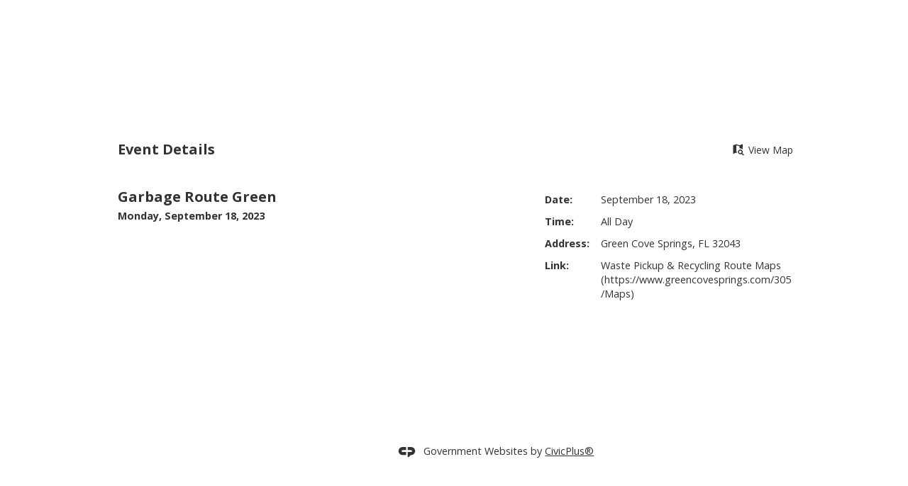

--- FILE ---
content_type: text/html; charset=utf-8
request_url: https://greencovesprings.com/calendar.aspx?PREVIEW=YES&EID=1288
body_size: 41630
content:

<!DOCTYPE html>
<html lang="en">
<head>

	<meta http-equiv="Content-type" content="text/html; charset=UTF-8" />
<!-- Google Tag Manager for GA4 -->
				<script>(function(w,d,s,l,i){w.GAMeasurementID='G-P6K4FB7XEN';w[l]=w[l]||[];w[l].push({'gtm.start':
				new Date().getTime(),event:'gtm.js'});var f=d.getElementsByTagName(s)[0],
				j=d.createElement(s),dl=l!='dataLayer'?'&l='+l:'';j.async=true;j.src=
				'https://www.googletagmanager.com/gtm.js?id='+i+dl;f.parentNode.insertBefore(j,f);
				})(window,document,'script','cpDataLayerGA4','GTM-K73C5PS');</script>
				<!-- End Google Tag Manager for GA4 -->
				<script type='text/javascript'>
					var enableTelemetry = 'false'
					var aiConfig = {
					instrumentationKey: '1cde048e-3185-4906-aa46-c92a7312b60f'						
					}
					var appInsights = window.appInsights || function (a) { function b(a) { c[a] = function () { var b = arguments; c.queue.push(function () { c[a].apply(c, b) }) } } var c = { config: a }, d = document, e = window; setTimeout(function () { var b = d.createElement('script'); b.src = a.url || 'https://js.monitor.azure.com/scripts/a/ai.0.js', d.getElementsByTagName('script')[0].parentNode.appendChild(b) }); try { c.cookie = d.cookie } catch (a) { } c.queue = []; for (var f = ['Event', 'Exception', 'Metric', 'PageView', 'Trace', 'Dependency']; f.length;)b('track' + f.pop()); if (b('setAuthenticatedUserContext'), b('clearAuthenticatedUserContext'), b('startTrackEvent'), b('stopTrackEvent'), b('startTrackPage'), b('stopTrackPage'), b('flush'), !a.disableExceptionTracking) { f = 'onerror', b('_' + f); var g = e[f]; e[f] = function (a, b, d, e, h) { var i = g && g(a, b, d, e, h); return !0 !== i && c['_' + f](a, b, d, e, h), i } } return c }(aiConfig);
					window.appInsights = appInsights, appInsights.queue && 0 === appInsights.queue.length;
					// Add telemetry initializer
					appInsights.queue.push(function() {
						appInsights.context.addTelemetryInitializer(function(envelope) {
							var telemetryItem = envelope.data.baseData;
							// To check the telemetry item’s type:
							if (!false)
							{
								//If the telemetry is not enabled, we still want to capture Google map custom event, so only allow that
								if (envelope.name.indexOf('.Event') == -1)
									return false;
							}
						});
					});						
					appInsights.trackPageView();
				</script>
	<script>
		function populateAntiForgery(token) {
			var input = document.createElement("input");
			input.name = "__RequestVerificationToken";
			input.type = "hidden";
			input.value = token;
			var absPat = /^https?:\/\/|^\/\//i;
			var forms = document.getElementsByTagName("form");
			for (var i = 0; i < forms.length; i++) {
				if (forms[i].method == "post" &&
					!forms[i].querySelector('[name="__RequestVerificationToken"]') &&
					!absPat.test(forms[i].getAttribute("action"))) {
					forms[i].appendChild(input.cloneNode());
				}
			}
		}

		function getAntiForgeryToken(callback, error) {
			var xhr = new XMLHttpRequest();
			xhr.open("GET", "/antiforgery");
			xhr.addEventListener("load", function() {
				try {
					if (this.status !== 200) {
						throw Error("Invalid status. Could not retrieve antiforgery token.");
		}
					var obj = JSON.parse(this.responseText);
					callback(obj.token);
				} catch (e) {
					typeof error === "function" && error(e);
				}
			});
			xhr.send();
		}

		getAntiForgeryToken(function(token) {
			if (document.readyState === "complete"
				|| document.readyState === "loaded" 
				|| document.readyState === "interactive") {
				populateAntiForgery(token);
				return;
			}
			document.addEventListener("DOMContentLoaded", function() {
				populateAntiForgery(token);
			}, false);
		}, console.error);
			</script>
			

	<script type="text/javascript">
		window.departmentHeader = {};
		window.pageSectionTracker = {};
		window.isResponsiveEnabled = true;
		window.isRemoveSetHeights= false;
		if (window.isRemoveSetHeights) {
			document.documentElement.className += ' removeSetHeights';
		}
		window.mainMenuMediaQuery = 'screen and (max-width: 40em)';
		window.isMobileBrowserIncludingTablets = false;
		window.fixedResponsiveMenu = false;
		window.fullWidthResponsiveMenu = true;
		window.responsiveMenuHeight = '';
		window.responsiveMenuFontSize = '';
		(function () {
			window.setSizeCookie = function () {
				document.cookie = "dpi=" + window.devicePixelRatio + "; path=/";
				document.cookie = "viewportWidth=" + window.innerWidth + "; path=/";
				document.cookie = "viewportHeight=" + window.innerHeight + "; path=/";
				if (screen && screen.width && screen.height) {
					document.cookie = "screenWidth=" + screen.width + "; path=/";
					document.cookie = "screenHeight=" + screen.height + "; path=/";
				}
				document.cookie = "responsiveGhost=1; path=/";
			};

			setSizeCookie();
		}());
	</script>
		<meta name="viewport" content="width=device-width, initial-scale=1">
	<script async src="https://docaccess.com/docbox.js"></script>
	
	
	<meta name="theme-color" content="#4a745a">
	<link rel="icon" href="/images/favicon.ico" type="image/x-icon" />
	<link rel="shortcut icon" href="/images/favicon.ico" type="image/x-icon" />
		<title>Calendar • Green Cove Springs, FL • CivicEngage</title>

			<script src="/Assets/Scripts/jQuery/jquery-2.2.4.min.js"></script>
	<script src="/Assets/Scripts/jQuery/jQuery-migrate-1.4.1.js" type="text/javascript"></script>
	

	<!--[if IE 6]><script language="JavaScript" type="text/javascript"> var isie6 = true; </script><![endif]-->
	<!--[if IE 7]><script language="JavaScript" type="text/javascript"> var isie7 = true; </script><![endif]-->
	<!--[if IE 8]><script language="JavaScript" type="text/javascript"> var isie8 = true; </script><![endif]-->
	<!--[if IE 9]><script language="JavaScript" type="text/javascript"> var isie8 = true; </script><![endif]-->
	<script type="text/javascript"><!--
	var intCountryCode = 840;
	var externalSiteDialogHeight = '390px';
	var order = '';
//--></script>
	
	<link href="/-1465647691.css" rel="stylesheet" type="text/css" />	<link href="/-364580562.css" rel="stylesheet" type="text/css" />

	<link rel="stylesheet" type="text/css" href="/Assets/Styles/Print.css" >
	<script type="text/javascript">
		window.Pages = window.Pages || {};
		// FrontEnd RWD initialization
		window.Pages.rwdReady = $.Deferred();
		window.Pages.toolBarDeferred = $.Deferred();
		window.Pages.rwdSetupComplete = $.Deferred();
		window.Pages.megaMenuLoaded = $.Deferred();
		window.Pages.angularToolbarComplete = $.Deferred();
		window.Pages.frontEndToolbarComplete = $.Deferred();
	</script>
	

	<meta http-equiv="Content-Type" content="text/html; charset=UTF-8">
		
	
        <meta property="og:image" content="https://greencovesprings.com/Images/SocialMedia/IconModuleCalendar.png" />
        <meta name="twitter:image" content="https://greencovesprings.com/Images/SocialMedia/IconModuleCalendar.png" />
    <meta property="og:title" content="Garbage Route Green" />
    <meta name="twitter:title" content="Garbage Route Green" />
    <meta property="og:url" content="https://greencovesprings.com/Calendar.aspx?EID=1288" />
    <meta name="twitter:url" content="https://greencovesprings.com/Calendar.aspx?EID=1288" />
    <meta property="og:site_name" content="Green Cove Springs, FL" />
    <meta name="twitter:site" content="Green Cove Springs, FL" />
    <meta property="og:description" content="&amp;nbsp;" />
    <meta name="twitter:description" content="&amp;nbsp;" />
<meta name="twitter:card" content="summary" />



	<link rel="stylesheet" href="/App_Themes/CP/nmenu.css" type="text/css">

    
	<!-- Dynamic Header Scripts -->
	
	<!--Reference Stylesheet-->
	
    
		<!--Dynamic Header Styles-->
	<style type="text/css">
	
	</style>
	
	
	

<script src="/-1992112027.js" type="text/javascript"></script>

	<script src="/-28722462.js" type="text/javascript"></script>
	
	

	<!--[if lte IE 8]><link rel="stylesheet" type="text/css" href="/App_Themes/ie8.css"><![endif]-->
	<!--[if lte IE 7]><link rel="stylesheet" type="text/css" href="/App_Themes/ie7.css"><![endif]-->
	<!--[if lte IE 6]><link rel="stylesheet" type="text/css" href="/App_Themes/ie6.css"><![endif]-->
	<!--[if lt IE 9]><script type="text/javascript" src="/Scripts/html5.js"></script><![endif]-->

	<script type="text/javascript">
		setEditorVariables(false, 840);
		function getPrintPreviewType() { return 0; } function printPreview() {pPreview(getPrintPreviewType()); }
	</script>
	<script src="/Assets/Scripts/AlpineJS/3.14.1/alpine.min.js" type="text/javascript" defer="defer"></script>
</head>
<body class="wide " >

    <script>jQuery(document).click(function (event) {
	var target = jQuery(event.target);
	if (target.attr('src') && target.parents('.image').length && target.parents('.widget').length) {
		var text = target.attr('title');
		
		if (!text.length) {
			text = "N/A";
		}
		ga('send',
			{
				hitType: 'event',
				eventCategory: 'Image',
				eventAction: 'Image - ' + text,
				eventLabel: window.location.href
			});
	}
	if (target.is('button') || target.hasClass('button') || target.parents().hasClass('button')) {
		var text = "";
		if (target.parents('.button')[0]) {
			text = target.parents('.button').first().text();
		} else if (target.text().length) {
			text = target.text();
		} else if (target.attr('title').length) {
			text = target.attr('title');
		}
		if (!text.length) {
			text = "N/A";
		}
		ga('send',
			{
				hitType: 'event',
				eventCategory: 'Button',
				eventAction: 'Button - ' + text,
				eventLabel: window.location.href
			});
	}
	if (target.parents('.widgetCustomHtml').length) {
		ga('send',
			{
				hitType: 'event',
				eventCategory: 'Custom Html',
				eventAction: 'Custom Html Clicked',
				eventLabel: window.location.href
			});
	}
	if (target.parents('.editor').length) {
		ga('send',
			{
				hitType: 'event',
				eventCategory: 'Editor',
				eventAction: 'Editor Link Clicked',
				eventLabel: window.location.href
			});
	}
	if (target.parents('.GraphicLinks').length) {
		var text = "";
		var targetGraphicLink = target;
		if (target.hasClass('widgetGraphicLinksLink')) {
			targetGraphicLink = jQuery(target.children()[0]);
		}
		if (targetGraphicLink.hasClass('text')) {
			text = targetGraphicLink.text();
		} else if (targetGraphicLink.attr('src').length) {
			if (targetGraphicLink.attr('alt').length) {
				text = targetGraphicLink.attr('alt');
			} else {
				text = targetGraphicLink.attr('src');
			}
		} else {
			text = "N/A";
		}
		ga('send',
			{
				hitType: 'event',
				eventCategory: 'Graphic Links',
				eventAction: 'Graphic Link - ' + text,
				eventLabel: window.location.href
			});
	}
	if (target.parents('.InfoAdvanced').length) {
		ga('send',
			{
				hitType: 'event',
				eventCategory: 'Info Advanced',
				eventAction: 'Info Advanced Clicked',
				eventLabel: window.location.href
			});
	}
	if (target.parents('.list').length) {
		ga('send',
			{
				hitType: 'event',
				eventCategory: 'List',
				eventAction: 'List Clicked',
				eventLabel: window.location.href
			});
	}
	if (target.parents('.megaMenuItem').length || target.parents('.topMenuItem').length) {
		var megaMenuText = jQuery('.topMenuItem.mouseover').find('span').text();
		var breadCrumbs = [];
		jQuery('.breadCrumbs > li').each(function () {
			 breadCrumbs.push(this.textContent);
		});
		var pageTitle = breadCrumbs.join('>');
		var subTitleText = target.parents('.megaMenuItem').children('.widgetTitle').children().text();
		var text = "";
		if (pageTitle) {
			text += pageTitle + " | ";
		} else {
			text += document.title + ' - ';
		}
		if (target.text() == "" && megaMenuText == "") {
			text += "N/A";
		} else if (target.text().length && megaMenuText.length) {
			if (megaMenuText == target.text()) {
				text += megaMenuText;
			} else {
				text += megaMenuText + " - " + subTitleText + " - " + target.text();
			}
		} else if (target.text() == "") {
			text += megaMenuText;
		} else {
			text += target.text();
		}
		if (!text.length) {
			text = "N/A";
		}
		ga('send',
			{
				hitType: 'event',
				eventCategory: 'Mega Menu',
				eventAction: 'Mega Menu : ' + text,
				eventLabel: window.location.href
			});
	}
	if (target.parents('.widgetNewsFlash').length && target.parents('.widgetItem').length) {
		var text = jQuery(target.parents('.widgetItem')[0]).find('.widgetTitle').children().text();
		if (!text.length) {
			text = "N/A";
		}
		ga('send',
			{
				hitType: 'event',
				eventCategory: 'News Flash',
				eventAction: 'News Flash - ' + text,
				eventLabel: window.location.href
			});
	}
	if (target.hasClass('widgetQuickLinksLink') || target.find('.widgetQuickLinksLink').length) {
		var text = target.text();
		if (!text.length) {
			text = "N/A";
		}
		ga('send',
			{
				hitType: 'event',
				eventCategory: 'Quick Links',
				eventAction: 'Quick Links - ' + text,
				eventLabel: window.location.href
			});
	}
	if (target.attr('src') && target.parents('.cpSlideshow').length) {
		var text = target.attr('title');
		if (!text.length) {
			text = "N/A";
		}
		ga('send',
			{
				hitType: 'event',
				eventCategory: 'Slideshow',
				eventAction: 'Slideshow - ' + text,
				eventLabel: window.location.href
			});
	}
	if (target.parents('.widgetText').length) {
		ga('send',
			{
				hitType: 'event',
				eventCategory: 'Text',
				eventAction: 'Text Link Clicked',
				eventLabel: window.location.href
			});
	}
});</script>

    <div id="fb-root"></div>
<div id=skipToContentLinks>
<a href="#contentarea" target="_self" class="skipToContentLink">Skip to Main Content</a>
</div>
    <form id="frmReferenceFormForTelerikEditorDialogs"></form>

        <input type="hidden" id="GoogleMapsKey" value="AIzaSyDWUuE-ifkbhxblF920N8MjpBdTg1Wt784" />



    <input type="hidden" id="cpcDomain" value="https://cp-civicplusuniversity2.civicplus.com">
    <input type="hidden" id="hdnStructureID" value="2" />
    <input type="hidden" id="hdnContentCollectionID" value="760c99d9-604f-4a5f-a462-0fb632138ffd" />
    <input type="hidden" id="hdnWorkingCopyID" value="00000000-0000-0000-0000-000000000000" />
    <input type="hidden" id="hdnThemeID" value="16" />
    <input type="hidden" id="pageIsFrontEnd" value="true" />
    <input type="hidden" id="pageModuleID" value="58" />
    <input type="hidden" id="pagePageID" />

        <input type="hidden" id="hdnModuleID" value="58" />
    <div id="stickyPlaceholder"></div>
    <div id="outer-wrap" class="outer-wrap">
        <div id="inner-wrap" class="inner-wrap">
                <div id="divToolbars" class="cpToolbars newCP mui-fixed" style="">
                    



                </div>
            <div id="bodyWrapper">
                <div id="mainNavHolderMobile" class="mainNavHolderMobile"></div>
                
<div data-cpRole="structuralContainer" id="bodyContainerTS">
<!-- Header Container --><header data-cpRole="structuralContainer" id="headerContainerTS">
<div class="siteWrap2 data-skip-leftpad="><div data-cpRole="banner" id="bannerLogoTS" class="bannerLogoTS empty">




				<a id="bannerLogoTS-54" style="			display: block; text-align: center;
" class="bannerObject" href="/" target="_self"><img alt="Homepage" class="bannerObject" height="457" src="/ImageRepository/Document?documentID=63" width="458" /></a>
</div><div data-cpRole="structuralContainer" id="headerContainerInnerTS">
<div data-cpRole="contentContainer" id="searchTS">	<div id="cca9aff4b7-952d-4c76-9863-3fad8e0611a6" data-containerid="a9aff4b7-952d-4c76-9863-3fad8e0611a6" class="pageContent cpGrid cpGrid24 isLockedContainer showInMobile">
				                

		<div class="row outer wide"><!--
--><div class="outer col col24 first last" style="" data-widgetcontainerid="98be6df9-d729-45bf-8266-09d8e83a2927">				
	<div class="row nest first last wide">
	
	<div class="inner col col24 first last id9a612ca7-cf1c-4203-a6cb-35a8518776e2" style="" data-widgetcontainerid="9a612ca7-cf1c-4203-a6cb-35a8518776e2">	
<div data-widget-id="ea99e854-8d5d-451c-b8b9-7d04e4c2aff5" data-widget-controller-path="/Layout/WidgetSearch">
	
	<script defer type="text/javascript" src="/Common/Controls/jquery-ui-1.14.1/jquery-ui.min.js"></script>
	<script defer src="/Areas/Layout/Assets/Scripts/Search.js" type="text/javascript"></script>
	<script defer type="text/javascript">

		$(document).ready(function () {
			try {
				$(".widgetSearchButton.widgetSearchButtonea99e854-8d5d-451c-b8b9-7d04e4c2aff5").click(function (e) {
				e.preventDefault();
					if (false||$("#ysnSearchOnlyDeptea99e854-8d5d-451c-b8b9-7d04e4c2aff5").is(':checked'))
					{
						doWidgetSearch($(this).siblings(".widgetSearchBox").val(), Number(0));
					}
					else {
						doWidgetSearch($(this).siblings(".widgetSearchBox").val(), 0);
					}
			});
			$("#searchFieldea99e854-8d5d-451c-b8b9-7d04e4c2aff5").keypress(function (e) {
				if (window.clipboardData) {
					if (e.keyCode === 13) {
						if ($("#ysnSearchOnlyDeptea99e854-8d5d-451c-b8b9-7d04e4c2aff5").is(':checked') || false) {
								doWidgetSearch($(this).val(), Number(0));
							} else {
								doWidgetSearch($(this).val(), 0);
							}
						return false;
					}
				} else {
					if (e.which === 13) {
						if ($("#ysnSearchOnlyDeptea99e854-8d5d-451c-b8b9-7d04e4c2aff5").is(':checked') || false) {
								doWidgetSearch($(this).val(), Number(0));
							} else {
								doWidgetSearch($(this).val(), 0);
							}
						return false;
					}
				}
				return true;
			});

				if (true) {
					var currentRequest = null;
					var $searchField = $("#searchFieldea99e854-8d5d-451c-b8b9-7d04e4c2aff5").autocomplete({
						source: function (request, response) {
							currentRequest = $.ajax({
								url: '/Search/AutoComplete' + ($("#ysnSearchOnlyDeptea99e854-8d5d-451c-b8b9-7d04e4c2aff5").is(':checked') || false? '?departmentId=0' : ''),
								dataType: "json",
								timeout: 10000,
								beforeSend: function () {
									if (currentRequest != null) {
										currentRequest.abort();
									}
								},
								data:
								{
									term: request.term,
								},
								success: function (data) {
									response(data);
									$('.autoCompleteError').remove();
								},
								error: function (xmlhttprequest, textstatus, message) {
									if (textstatus === "timeout") {
										if ($("#searchFieldea99e854-8d5d-451c-b8b9-7d04e4c2aff5").siblings('.autoCompleteError').length == 0)
											$('<span class="autoCompleteError"><p class="alert error">Search autocomplete is currently not responding. Please try again later.</p></span>').insertAfter($("#searchFieldea99e854-8d5d-451c-b8b9-7d04e4c2aff5"));
									}
								}
							});
						},
						html: true,
						delay: 500,
						select: function (event, ui) {
							$(this).val(ui.item.value);
							$(this).next().click();
						}
					});

					$searchField.data("ui-autocomplete")._renderItem = function (ul, item) {
						return $("<li class=\"itemList\"></li>")
							.data("ui-autocomplete-item", item)
							.append("<a>" + item.label + "</a>")
							.appendTo(ul);
					};
}
}
			catch(e) {} //we're going to eat this error. Autocomplete won't work but we dont wan't to break anything else on the page.
		});
	</script>

	<section id="widgetPreviewSearch" class="widget widgetSearch skin43 widgetOptionSet15" style="display: block;" aria-label="Search">
				<!-- For the button right and inside -->
		<div class="widgetBody buttonRightInside">
			<input class="widgetSearchBox widgetSearchBoxea99e854-8d5d-451c-b8b9-7d04e4c2aff5" cp5ph="true" id="searchFieldea99e854-8d5d-451c-b8b9-7d04e4c2aff5" name="searchField" onchange="searchBtnApplyQuery();" placeholder="Search..." title="Search..." type="text" value="" />
						<a href="/Search/Results" id="btnSearchIcon" class="widgetSearchButton widgetSearchButtonea99e854-8d5d-451c-b8b9-7d04e4c2aff5" role="button"><img alt="Search" class="imageHover" data-hover="/ImageRepository/Document?documentID=88" data-image="/ImageRepository/Document?documentID=89" src="/ImageRepository/Document?documentID=89" /></a>

			<label class="searchLabel" for="searchFieldea99e854-8d5d-451c-b8b9-7d04e4c2aff5">Search</label>
		</div>

	</section>


<style scoped>
	  
		.widgetSearch ::-webkit-input-placeholder {
		color: #383838;
	  }
		.widgetSearch :-moz-placeholder { /* Firefox 18- */
	   color: #383838;
	}
		.widgetSearch ::-moz-placeholder {  /* Firefox 19+ */
	   color: #383838;
	}
	.widgetSearch :-ms-input-placeholder {
	   color: #383838;
	}
	

	.widgetSearch .widgetBody .widgetSearchBoxea99e854-8d5d-451c-b8b9-7d04e4c2aff5
	{
		color: #383838;
		font-family: Open Sans;
height: 65px;
border-radius: 8px;
border: 1px solid rgba(255,255,255,1);
background:  #C1DEE8 ;
padding: 0 80px 0 20px;
box-shadow: -3.346px 3.716px 9px 0px rgba(0, 0, 0, 0.11);
	}
	.widgetSearch .widgetBody .widgetSearchButtonea99e854-8d5d-451c-b8b9-7d04e4c2aff5
	{
		margin: 5px; padding-top: .50em; 
padding-right: .75em;
	}
	.widgetSearch .widgetSearch-onlyDeptea99e854-8d5d-451c-b8b9-7d04e4c2aff5
	{
		display: inline-block;
		color: #333;
		
		
		 padding-top: 10px;
	}
	#ysnSearchOnlyDeptea99e854-8d5d-451c-b8b9-7d04e4c2aff5
	{
		position: relative;
		top: .125em;
	}

</style>

<link rel="stylesheet" href="/Common/Controls/jquery-ui-1.14.1/jquery-ui.min.css">
<link rel="stylesheet" href="/Common/Controls/jquery-ui-1.14.1/jquery-ui.theme.min.css">



<script type="text/javascript">
	//Updates search icons href to have the correct queryString
	function searchBtnApplyQuery() {
		document.getElementById("btnSearchIcon").href = "/Search?searchPhrase=" + document.getElementById("searchFieldea99e854-8d5d-451c-b8b9-7d04e4c2aff5").value;
	}
	</script>

</div>
	</div> <!-- inner column -->

	</div> <!-- inner row -->

			</div><!-- outer column --><!--		--></div> <!-- outer row -->


	</div>
</div><div data-cpRole="contentContainer" id="socialTS">	<div id="cc3fdfba70-3e39-4720-b273-68439013f98e" data-containerid="3fdfba70-3e39-4720-b273-68439013f98e" class="pageContent cpGrid cpGrid24 isLockedContainer showInMobile">
				                

		<div class="row outer wide"><!--
--><div class="outer col col24 first last" style="" data-widgetcontainerid="bb8ad233-5364-4bc7-b3f1-4deef60b6ce6">				
	<div class="row nest first last wide">
	
	<div class="inner col col24 first last id3bdbda51-b7f3-44ed-aa9b-e13e653b1d31" style="" data-widgetcontainerid="3bdbda51-b7f3-44ed-aa9b-e13e653b1d31">	
<div data-widget-id="f7272fa5-b354-4567-9e4b-eda7c68ba396" data-widget-controller-path="/GraphicLinks/Widget">




<div id="graphicLinkWidgetf7272fa5-b354-4567-9e4b-eda7c68ba396" class="widget widgetGraphicLinks skin55 widgetOptionSet4 wide" data-elementqueryclasses='{"wide-narrow":"min-width:2em"}' data-elementquerymatch='matchMultiColumn' data-elementqueryunmatch='unmatchMultiColumn' data-modulewidgettype="graphicLinks">
	<div class="widgetHeader">
		<div class="">
				</div>
	</div>
	<div class="widgetBody cpGrid cpGrid3 "> 	
				<nav class="widgetGraphicLinksNav" aria-label="Graphic links">
					<div class="row   wide"><!--
--><div class="col col1 first "><ul class="semanticList"><!--
	    --><li class="widgetItem GraphicLinks"><a class="widgetDesc widgetGraphicLinksLink" href="https://www.facebook.com/greencovesprings" onkeypress="this.onclick();" onclick="return showExternalSiteDialog(this);" target="_self"  aria-label=" Facebook graphic"><img src="/ImageRepository/Document?documentID=40" 
     class="graphicButtonLink" alt=" Facebook" 
     onmouseover="this.src='/ImageRepository/Document?documentID=40'" 
	onmouseout="this.src='/ImageRepository/Document?documentID=40'"
     onfocus="this.src='/ImageRepository/Document?documentID=40'" 
	onblur="this.src='/ImageRepository/Document?documentID=40'"> </a></li><!--
--></ul></div><!----><div class="col col1  "><ul class="semanticList"><!--
	    --><li class="widgetItem GraphicLinks"><a class="widgetDesc widgetGraphicLinksLink" href="https://twitter.com/gcsTODAY" onkeypress="this.onclick();" onclick="return showExternalSiteDialog(this);" target="_self"  aria-label=" Twitter graphic"><img src="/ImageRepository/Document?documentID=42" 
     class="graphicButtonLink" alt=" Twitter" 
     onmouseover="this.src='/ImageRepository/Document?documentID=42'" 
	onmouseout="this.src='/ImageRepository/Document?documentID=42'"
     onfocus="this.src='/ImageRepository/Document?documentID=42'" 
	onblur="this.src='/ImageRepository/Document?documentID=42'"> </a></li><!--
--></ul></div><!----><div class="col col1  last"><ul class="semanticList"><!--
	    --><li class="widgetItem GraphicLinks"><a class="widgetDesc widgetGraphicLinksLink" href="https://nextdoor.com/city/green-cove-springs--fl/" onkeypress="this.onclick();" onclick="return showExternalSiteDialog(this);" target="_self"  aria-label="Nextdoor graphic"><img src="/ImageRepository/Document?documentID=61" 
     class="graphicButtonLink" alt="Nextdoor" 
     onmouseover="this.src='/ImageRepository/Document?documentID=61'" 
	onmouseout="this.src='/ImageRepository/Document?documentID=61'"
     onfocus="this.src='/ImageRepository/Document?documentID=61'" 
	onblur="this.src='/ImageRepository/Document?documentID=61'"> </a></li><!--
--></ul></div><!--					--></div>
				</nav>
	</div>
	<div class="widgetFooter">
			</div>
</div>

</div>
	</div> <!-- inner column -->

	</div> <!-- inner row -->

			</div><!-- outer column --><!--		--></div> <!-- outer row -->


	</div>
</div><nav data-cpRole="nav" id="mainNav" class="siteNav mainNav" role="navigation">
<ol id="mainNavMenu" data-parent="1" class="rootNavMenu" role="menu"><!--
--><li id="MainItem27" class="topMenuItem" role="none" data-pageid="27" data-displaymegamenu="True"><!--
			--><!--
			--> <a role = "menuitem" aria-haspopup=true aria-expanded='false' id = "mainNavGovernment" class="navMainItem mainNavItem mainNavItem1" href="/27/Government" target = "_self" >   Government </a>			<!--
			--><!--
			--></li><!----><li id="MainItem101" class="topMenuItem" role="none" data-pageid="101" data-displaymegamenu="True"><!--
			--><!--
			--> <a role = "menuitem" aria-haspopup=true aria-expanded='false' id = "mainNavCityServices" class="navMainItem mainNavItem mainNavItem2" href="/101/City-Services" target = "_self" >   City Services </a>			<!--
			--><!--
			--></li><!----><li id="MainItem35" class="topMenuItem" role="none" data-pageid="35" data-displaymegamenu="True"><!--
			--><!--
			--> <a role = "menuitem" aria-haspopup=true aria-expanded='false' id = "mainNavBusinesses" class="navMainItem mainNavItem mainNavItem3" href="/35/Businesses" target = "_self" >   Businesses </a>			<!--
			--><!--
			--></li><!----><li id="MainItem9" class="topMenuItem" role="none" data-pageid="9" data-displaymegamenu="True"><!--
			--><!--
			--> <a role = "menuitem" aria-haspopup=true aria-expanded='false' id = "mainNavResidents" class="navMainItem mainNavItem mainNavItem4" href="/9/Residents" target = "_self" >   Residents </a>			<!--
			--><!--
			--></li><!---->
</ol>


	<script type="text/javascript">
		(function () {
			function setupMenu() {
				const menuID = 'mainNavMenu';
				const menuType = MAIN_MENU;

				//setup menu manager properties for main menu
				if (!menuManager.mobileMainNav && true)
					menuManager.adjustMainItemsWidth('#' + menuID);
				menuManager.isMainMenuEditable = false;
				menuManager.mainMenuMaxSubMenuLevels = 4;
				menuManager.setMOMMode(2, menuType);

				//Init main menu
				const setupDraggable = menuManager.isMainMenuEditable;
				const urlToGetHiddenMenus = '/Pages/MenuMain/HiddenMainSubMenus?pageID=1&moduleID=58&themeID=16&menuContainerID=mainNav';

				menuManager.setupMenu(menuID, 'mainNav', menuType, setupDraggable, urlToGetHiddenMenus);
				menuManager.mainMenuInit = true;
				menuManager.mainMenuTextResizer = true;
				if (1.00 > 0)
					menuManager.mainMenuTextResizerRatio = 1.00;
				if (window.isResponsiveEnabled)
					menuManager.mainMenuReady.resolve();

			}

			if (document.readyState === "complete"
				|| document.readyState === "loaded"
				|| document.readyState === "interactive") {
				setupMenu();
				return;
			}

			document.addEventListener("DOMContentLoaded", setupMenu);
		})();
	</script>


<aside data-cpRole="megaMenu" id="megaMenu" class="megaMenu" style="display: none;"><input type="hidden" id="megaMenuPopupDirection" value="0"><input type="hidden" id="megaMenuWidthReference" value="0"><aside role="menu" data-cpRole="contentContainer" id="mainNavMegaMenu27" class="contentTop mainNavMegaMenu megaMenuContainer pageID_27 hidden" data-orientation="horizontal">	<div id="cc2c4966cc-a2a6-4700-a987-5079a72fdd79" data-containerid="2c4966cc-a2a6-4700-a987-5079a72fdd79" class="pageContent cpGrid cpGrid24 showInMobile">
				                



	</div>
</aside><aside role="menu" data-cpRole="contentContainer" id="mainNavMegaMenu101" class="contentTop mainNavMegaMenu megaMenuContainer pageID_101 hidden" data-orientation="horizontal">	<div id="ccac1cec08-71b0-46ee-8f78-28d21f242bcc" data-containerid="ac1cec08-71b0-46ee-8f78-28d21f242bcc" class="pageContent cpGrid cpGrid24 showInMobile">
				                



	</div>
</aside><aside role="menu" data-cpRole="contentContainer" id="mainNavMegaMenu35" class="contentTop mainNavMegaMenu megaMenuContainer pageID_35 hidden" data-orientation="horizontal">	<div id="cc662ea470-fbc2-474d-a9c7-d8fb454607b3" data-containerid="662ea470-fbc2-474d-a9c7-d8fb454607b3" class="pageContent cpGrid cpGrid24 showInMobile">
				                



	</div>
</aside><aside role="menu" data-cpRole="contentContainer" id="mainNavMegaMenu9" class="contentTop mainNavMegaMenu megaMenuContainer pageID_9 hidden" data-orientation="horizontal">	<div id="cca44220a0-a992-4e94-9569-9b8af4ec6740" data-containerid="a44220a0-a992-4e94-9569-9b8af4ec6740" class="pageContent cpGrid cpGrid24 showInMobile">
				                



	</div>
</aside></aside></nav>
</div></div>
</header><!-- Banner --><div data-cpRole="structuralContainer" id="bannerContainerTS">
<div data-cpRole="banner" id="banner1"><div data-cpRole="structuralContainer" id="bannerSizingTS">
<div class="siteWrap"><div data-cpRole="structuralContainer" id="bannerContentTS">
<div data-cpRole="contentContainer" id="bannerContentInnerTS">	<div id="cc1847f479-4382-48ee-bdf2-d746114f8f19" data-containerid="1847f479-4382-48ee-bdf2-d746114f8f19" class="pageContent cpGrid cpGrid24 showInMobile">
				                



	</div>
</div>
</div></div>
</div>




		<div id="bannerImagesJSON52" class="hidden"></div>
		<div id="bannerSlideshowControls_banner1" class="bannerSlideshowControlsNew none " style="display:none">
			<a id="arrowPrev_banner1" tabindex="0" class="arrowNew prev" aria-label="Banner Arrow Previous"><svg style=" " class=""><use xmlns:xlink="http://www.w3.org/1999/xlink" xlink:href="#iconSlideshowArrowLeft"></use></svg></a>
			<a id="arrowNext_banner1" tabindex="0" class="arrowNew next" aria-label="Banner Arrow Next"><svg style=" " class=""><use xmlns:xlink="http://www.w3.org/1999/xlink" xlink:href="#iconSlideshowArrowRight"></use></svg></a>
		</div>
			<script type="text/javascript">
				$(window).on("load", function () {
					$.when(window.Pages.rwdSetupComplete)
						.done(function () {
							renderExternalBannerSlideshow('banner1',
								{"BannerOptionID":52,"ThemeID":16,"SlotName":"banner1","Name":"Default","IsDefault":true,"BannerMode":2,"SlideShowSlideTiming":"10","SlideshowTransition":0,"SlideShowTransitionTiming":"2","ImageScale":true,"ImageAlignment":1,"ImageScroll":true,"MuteSound":true,"VideoType":0,"Status":40,"SlideshowControlsPosition":0,"SlideshowControlsAlignment":0,"SlideshowBannerControlsColorScheme":0,"DisplayVideoPauseButton":false,"VideoPauseButtonAlignment":1,"VideoPauseButtonControlsAlignment":0,"VideoPauseButtonStyle":"#FFFFFF","VideoPauseButtonBackgroundStyle":"#000000","VideoPauseButtonAlignmentClass":"alignRight viewport","DisplaySlideshowPauseButton":true,"SlideshowControlsColor":"#FFFFFF","SlideshowControlsBackgroundColor":"#000000","SlideshowPauseButtonClass":"isHidden","BannerImages":[{"BannerImageID":127,"BannerOptionID":52,"FileName":"/ImageRepository/Document?documentID=1380","Height":945,"Width":2600,"StartingOn":null,"StoppingOn":null,"IsLink":false,"LinkAddress":null,"Sequence":1,"RecordStatus":0,"ModifiedBy":0,"ModifiedOn":"\/Date(-62135575200000)\/","AltText":""}],"BannerVideos":[],"RecordStatus":0,"ModifiedBy":0,"ModifiedOn":"\/Date(-62135575200000)\/"},
								'/App_Themes/Simple/Images/',
								'Rotating');
						});
				});
			</script>

</div>
</div><!-- Content container --><div data-cpRole="structuralContainer" id="mainContainerTS">
<div class="siteWrap"><div data-cpRole="structuralContainer" id="mainWrapTS" class="mainWrap" role="main">
<div data-cpRole="structuralContainer" id="outerContentWrapTS" class="outerContentWrap">
<div data-cpRole="structuralContainer" id="contentWrapTS" class="contentWrap">
<div data-cpRole="breadCrumbs" id="breadCrumbs" class="breadCrumbContainer">		<ol class="semanticList breadCrumbs">
			<li><a class="breadCrumb" href="/">Home</a></li><li>Calendar</li>
		</ol>

	   
    
</div>
<div data-cpRole="mainContentContainer" id="moduleContent">

<div id="ctl00_ctl00_MainContent_BodyWrapper">
	
	<script type="text/javascript"><!--
	var isie6 = false, isie7 = false, isie6or7 = false;
	var intCountryCode = 840;

	function setUrlLength(editor) {
		//Toggle Image Context Menu Items
		setMenuItems(editor);
		//setContentBackgroundColor(editor);
		removeIEParagraphs(editor);
	}
	function setUrlLengthAndToolToggle(editor) {
		var minToolsGroups = 2; // Number of MinimumSetOfTools tools groups.
		
		// Hide the MinimumSetOfTools on load.
		var toolbar = editor.get_toolContainer(); // Get toolbar container.
		var toolgroups = toolbar.getElementsByTagName("UL"); // Get all toolgroups containers.
		
		for (var i = toolgroups.length - 1; i >= minToolsGroups; i--)			toolgroups[i].style.display = "none";
		
		if (editor.isIE) {
			var elem = editor.get_element();
			elem.style.height = "430px";
 			elem.style.minHeight = "430px";
		}
		
		// Toggle Image Context Menu Items.
		setMenuItems(editor);
		//setContentBackgroundColor(editor);
		removeIEParagraphs(editor);
	}
//--></script><!--[if IE 6]><script type="text/javascript">isie6 = true; isie6or7 = true;</script><![endif]-->
<!--[if IE 7]><script type="text/javascript">isie7 = true; isie6or7 = true;</script><![endif]-->

	

	<form name="aspnetForm" method="post" action="./calendar.aspx?PREVIEW=YES&amp;EID=1288" id="aspnetForm" style="display:inline;" onsubmit="return headerValidationCallback();" enctype="multipart/form-data" autocomplete="off">
<div>
<input type="hidden" name="__EVENTTARGET" id="__EVENTTARGET" value="" />
<input type="hidden" name="__EVENTARGUMENT" id="__EVENTARGUMENT" value="" />
<input type="hidden" name="__VIEWSTATE" id="__VIEWSTATE" value="P25zcTOvSHjh1eRP64VTDgsyDgQzXK3ZLpneZlPGvG26Eu0sA+byj9nIPNNq8HaPkXGIKMt7veDT02ZVj+cXu4FhBAj+g+hxdSmhIl4GO0GLE+t0jMr9sIInNBrRlJwDj1ccaVhIyCAUzkb5aYiX8hIMbx7l6EN/GdD9O/wua2VEZMAD2DQ3iUUZN+w4r6xHtmsae5/7KRxV6cyCWIcqnZkehoIdkuvIX22ttT7S2/[base64]/8gGxQPP3VZGIkbLnS9VMnelPWSR5GJwa19l3tjx26Sf2kPPLtC7HK0iH2fGeYaNCj3GHrrt2D2g8b75jl19VpwzRickUKTv6lfwshk5jZdINaQ3Wxa+3uQ5O7pZhXQ/2wE39AtIFyGGPiMkObJM5G6hIITz5pg9GqbZ+lM9kOipKoJuKMTO1/qpYO7sFB1s2gBrmC13dEBp/+nnhVNphCtRooEk0iX8eN0Yc5pThfqxkAogCawMeCPg38F5J+yJvN/6zV5Y1a6ayblVn/yA8gO93mIvjSkLh76whPr2vURfwOSbmpTCn18Jwyx3XI7uaKa/uzyu5wJdFHD+rGmr7Z7vTS3gUCqvHHU1wqeEqWDr1/UTYBKpedlS9mj7o0PGWImGYhsfgCi6Som+MqF6LIJIBlhYQwuB0nsNpkKf9iMPu2DJFYYo0x2PIdFXXuu4CqRIhloxx/vf+Q4cg5zQ2j4fmcznbPfPOqRwSzDH9iO7TyTualxIxPfhLtNI8f9+mt6+ndKe4bhAwgihooiCmm9qn1kyCVHQE3YVJFz320K6FmFG6Bsh772KRNe9FAB6OVNYjhWgKs4N830H1VWHp6sMV6KJv7VGnS2cuKBjkbe4QLJeA2UkxsdO/MyLDjQGQRjI6sM/yf3icodrFyjswGAB56ZseDtptUba09vJ7j/JydjMtOi/TXyREWAv+8iNi4MuFD21meyqTddV4D8Yl5dxc78Ugoxp1hYkmWVLmUfE0k3hP8iht5rQWrQzgFQ3veKDZIQigtcM3jPbq33axGIHfs+FS91Wkfvbg99/nASFBBl/Q764huIe2pzj8Su7Y0UlulGnaF+PyrYtSnbo0Uk5kovYhMxvA3juyoPuBU4GcTnaUtmd8GpH8mV9XKMjd3TAVOh0KzMHStOvnNekoduBD5XA2MynPpZc/c2Oj26dzHRIPlYDa+C76ZWiHed92MAZeFO9oFChOMwyLELzgqHikS/cRY04wUWU1CtUvs+glgKMps8KRrFi/w28iRsrMiXz3qqLu2hdWnc0zHlgpETm3i1pp5MMWE5k3OWQu1HjB6zEF7YY/pfHTWk3L/Vb15MTJriwlQmlYn6onaHv5RVuSWDl8Y0zN549whP9/[base64]/ubkQcEf4mSu+xI5i+DwP7w5PMXpoWZADyzis7ewu6+zQYtAujMpMsrzFlKiB6s5FKqT2NgF9HJbYL1iB3YZ4EKVOqn1Qm+dakRa/eMEB8/7k12qTPklLPWs/N7A8FLQlczBpM6irb5dGRlCqQ6y/n0rkgS3LRgdmE2IQe95Pfp0iPAb7JMCQiUfSdaQ7/jgsntVNKm2ZbWnU3v7GtFQDGovSLsLKbOZIyY3g85R/8qRZcd/jYS5XDWNH9ulyEv04hify6hBFQ6WUWzYjhCBQwx+yBlxqx7NdiuMIXS+RUxTb1NU6p2/j/NfixiZlXN4NHB71YZtxFHcjFYdrHpQ2E9EbzM0YAtpDXNwpw6iFpymySHU3OfRK8zIEgWqEuIjLfr0h7SZS3QfzBXocq4cB6IBM6Lw/wbRBZsI3dIuNlY+hRQhzcIpd6BZXkTtrhabxU/0VQmYIHZfOZbOuaZKSNPJlh/JK5mTBHftyjp5XAlhdf9LY/58l9m7lGFaHjU46Z29cmeNHKxmC7h2ic80BC8hNl0JmuRTdpE9Lr8uraP5HKVg1YhbRSfh+kDvizmveAQmR9C9eDdfL3Si6c7r24bVDBfVYpWrqgj3l8gXsb2qsdrlqVFT7bfXDCJ9JsVYU0AOTbhyPaT35ATSxZcDb2pdyNqLH8mU7F9SQ/X0JdeXh5D9Kvx/S96PPJD7s7J5m4q1QEha7MQ3WyrJGCUn7/gLsYCobdHmZ+MNj4YMZH+BXhPAWgBOLGSK97KLo7FsVI60pqhet6y5/WMPVb5HRYX8taFkewWpCmF0IjAP17yeXrFOyiv4E40HXA5gmTEApe97dRwo6hK+aVqOy5JKxYnhqdwkWaVzZ0nHRaFg/vGtRvvfUGkGJ1xI1Al6fD6kOU4ydrByUNjbdjT3PmenJom6G//d2i+0kADogfAvxNUJwRFxHAcAz1ebad729ot6GmEILmOmKpg266Vf1F26bvpfxvYu1RBZrpVLxvhvvfS/IbVIFKoWOonTPAFGs0dqFd0MtUgCLpb08sHqg3geIxoLuV4F3PW/dPvCWYp8OEhzL3qcS2KWRTMaDCpd9FbBXKuQ57u/WvLafRRqQ1+X+aFYuZzCUHqd06AQ163uGkPp1jtv8XeqSi7itzo9DTJ+ev956xJpJ93es4M/wmS4oy8ISTr1KcSk2Pf6CH0BVlmZ42v4vMJLL4flcVbcmqyxdeb8XM5PxqSBryLc2M0UWhQEhRIqqCGO4JqAukw0g7lCAAJM5Qh8XZop94pW8xqDQ8hue7gCiIybrFe3dZvYygdzTJ+dBKeZ6ZQg36EZYhpI3oIn5OCw7O4e+B/DKLIXK7tAae/GJ7KXRVROluY9O6Rra/rhz3OB8fjImhiCyAHkqerwxobipjn09nYR7eUJEFLPHM/yCeFTrjcL1tZPdQcu7MjVrqQwh+5Wr4OggwuS+vNWE9AQkeB6xKA9vXJb+JhBU/5WlhR5b5LLM9hi39qPdmMkXLhXJUyuvAD0a/8oWjTm2nu6w5Y1zPz7Qj/U+rHC+OuS4Dn+6vdBVcpmXNw3nMcxSsUx+tdb4q7ufBrRHxEDvsrQSG+Ak8xk3Y8mSjkVtGz4FJkZNO9QXr6eUt2uAZJixFR4QN96RBtN1Ok+MByi08xXkXOZbNWZdPfCkrYenP+m0HaF2zuWlOjo03DSmkHiloszO3oEJVeeYM/jby2R8uIPE1aN22CulGR0JKEbfl7ssmWl0aBby/oeOBjVhlSvtVBx0V9AvVCl0wZ6DTz/B2DOf0YogFfrqZjdPILxZZlTdhjb1UiuBkRuSooizZvRt6iouDbTRiEm8DDPZ7RnIYZ5aOa4GQji+CCwvieHXQkvSsveQEulxUwb5ZXxZHpSJSgLVuPFdWRxH3AEMqs/AWGb5eompBY+bZ7taMtkFIVCoJPdVBOtlKg50dQ95EdDBFwar2AOR7RTc9qxmoEu/gUMnX/noTOnzlu3z/K7LYDvdduubJMMkotw0Q2NSyuuCRWOn+3qgyXIKV5zM/[base64]/c2BfIQvqhFLhu5Jw2bXCBojY/n6fbSxenzxehIYRrhf08u5c+jOT8/jR4af8Z80hk7w1JPhzBKJ7ubXixtwCXrBoEuQ8PdrRkQFExcPJ389hsB9KGO3Wc+Or9LoD0EqSmKbFnccbLsqgu98owHE0RJxvk+ys/lVenwX672xmCy/9002cDXiqfTJ5QYIguZyqVo7s7Ae+AAf2efNq+XzFbKF3ZXzqEtJR5H+LKEW4NE9351vHND19buU/2zAfZM+Eoq8uzxJB0vKF5CKd2g+CIMtb+vCZBMQgwE9cpKLTojxQ/[base64]/Rv1FUdlrBqi3cyiWlFg6XjvNqF1gsqu4SDpcrXqGvU+exk8oK2ch2hypG/Fek4fW2cSAx9rQGPBShISF66sYeDyJiaH6Cip35nFSB/+d7+yJT1Zxv1LLUgPFqJci7T+NxV3tsOcTsa19BSE9TVKywmG5VrDJ62Pp9N9EMmTjt88G5T4Fqpn7UVGmLHH/xPdVGeVAeTXI+FS7TVpQ9IKOpqR7suMoqnWOHpKSFnhIXwQyRJo4euygfgsyubsRzxBbSi8aRH3OLfYu13e1QdP421V6Ua6EX7G/odCI7MyjkQu5IDG0qxEPADoqgMmgdl3Ft7Bx4+CAS0PDH7CjaO1RmB5Al8zfWkBfonEGmUIsAi1ZdibQ6+Es/aiCi0mLbgu3l5kj46KPnRf6RvYq+iC6j2uADzH+TzhXygp1BhxIvMftoX+rIecqHcK2cMwSt29J1Xl2/FbZkXCpU1BJld6cQql3wqVwFilcqLQErF5ljSh0b54vOZA5dJKuZkKCpF9FaH9gs1gw/d7QolSfDoOGAq/nEx5W0k/DQ+nPO73tRNdbDJIk6+l6S6F7qNkDvKq5NQH5YuBQnZ12VGNoUafqzn+WpmqFzQfyqU9UM6Kh71bEx/2rFpSjlM/VGM3+NkKKzdsIU7EoqtDhbgpARoJOlK43Ak3je5JwHxNOC72RxM6eoBQPSjU3FIXKqo4Sf2KpqV5vbhpDKVwphcHouAYv4dDe5jaGcr4Xsbt9wkEMEyMpd7Rpgxt918PFY8uk7yXM+3l4xAHcFlk/ETsUiVOoPnfoWZmAvZjj/H6KyTkot3+pxEps2UbpRTysmFgnSZ7Uj+U6SLn90C2XaeUMWgc1G9Jvhav8Jhy5yJGB/nw2876la8TCYWVV6BMvjnVsfakiTngc3/Tr5q+jeoU0DtY4pLKDWzhGLK9Io04XBwJaWGc/G/rCSyx9V/c19CUvk09NRcLs//n/3vUB6jaEqdqDKnYwgBR4dTmquJyK8bXNR6LFrejsBk/gJ79I+8ylWMr2VE4uPEjE+8gLL3Y03PVKNw9YrD6HM3Cxj9AZnFovQV5jWKFB9aM7GY5xtkD+Gbn917R3t/qD2mZAisJqZ1XqhFwK32+20n9EdWJ3Snfn5y7dlJWa+XeUkph4+hWyXVD2fOcuLVnNsBPZ4uuETCh7/DZqatJIrgGqCVIn/56Wc2i3c8QXpDqbgUzT7ESiedUuJ81bUEes5yrijOssWUafvoGU67m0G7FhZAm/SK3/ynwBZlphOEnOzCUhegq2qUg0nB1dRuZtbhCP0U/Gvp9dF9Ebv18Fqizg5ZhXi+XfdUdAYKz4P5GcM/mOtNAGl7JZjlfCfiMAloNdOyyiYyvWZ7M1Yid9J9QXQXObXVAJ//D9EFznwDRXeG3e3NP8LfG/0NMjdLF9izo+mgIByLVSw41VNmfXD0CCg6ky/V2O9P5k1FmUle7g13zPXdWPYM49KO7GJI7raceXX/4Qw0KgW4gIbvvSlaYQtF1xSyIApS02O3eCzlTB09E8S6DEtAF3S6cgP9U0PbaVopOgRDTnAKtCbG8zPNu/jT1N/3Sa7S4fbQZzMoEQpiYcMeH4+qntL7/MqnUJeuaLq6XoWraVqIzoEd45Cy7NBnmpLf+kXCikJeO5g4dCNyEYPAV00w6VXu8UGgjgfZaZZtby2EiWsMTgaWbdU5Go+HD10rodXPqfOUXibi4xn8E74jZUy5mfczdgoTsj2rurNst9/qq4vP8P8Osq5Uw=" />
</div>

<script type="text/javascript">
//<![CDATA[
var theForm = document.forms['aspnetForm'];
if (!theForm) {
    theForm = document.aspnetForm;
}
function __doPostBack(eventTarget, eventArgument) {
    if (!theForm.onsubmit || (theForm.onsubmit() != false)) {
        theForm.__EVENTTARGET.value = eventTarget;
        theForm.__EVENTARGUMENT.value = eventArgument;
        theForm.submit();
    }
}
//]]>
</script>


<script src="/WebResource.axd?d=pynGkmcFUV13He1Qd6_TZDLabodcikOjfaxGftwY9HZ4kdGjeaKe0dWaPQB1vgEd44eKAO0Ba1XMxE47-4twmw2&amp;t=638901361900000000" type="text/javascript"></script>


<script src="/ScriptResource.axd?d=[base64]" type="text/javascript"></script>
<div>

	<input type="hidden" name="__VIEWSTATEGENERATOR" id="__VIEWSTATEGENERATOR" value="B66867E1" />
</div>
		<!--for archiving purpose-->
		<input name="ysnNotifyMe" type="hidden">
		<input name="strPage" type="hidden">
		<input name="intArchMainCatID" type="hidden">
		<input name="intArchMainItemID" type="hidden">
		 <script type="text/javascript">
//<![CDATA[
Sys.WebForms.PageRequestManager._initialize('ctl00$ctl00$MainContent$scriptManager', 'aspnetForm', ['tctl00$ctl00$MainContent$ModuleContent$ctl00$featured','featured','tctl00$ctl00$MainContent$ModuleContent$ctl00$contentUpdatePanelListView','','tctl00$ctl00$MainContent$ModuleContent$ctl00$contentUpdatePanel','','tctl00$ctl00$MainContent$ModuleContent$ctl00$ctl04$eventDetails',''], [], [], 90, 'ctl00$ctl00');
//]]>
</script>

		<script type="text/javascript">
			Sys.WebForms.PageRequestManager.getInstance().add_beginRequest(beginRequest);
			Sys.WebForms.PageRequestManager.getInstance().add_pageLoaded(pageLoaded);
		</script>
		
		<div id='contentbox' name='contentbox' style="text-align: left;">
<div id="modulecontent" name="modulecontent.aspx" style="padding-top: 0px;">
<div id="contentarea" ></div>

<script src="/Assets/Scripts/RssBehavior.js"></script>
<script src="/common/modules/Calendar/Calendar.js"></script>
<script src="/Scripts/jquery.urlToLink.min.js"></script>

<link href="/Common/Modules/Calendar/CalendarSite.css" rel="stylesheet" />


<link href="/141947727.css" rel="stylesheet" type="text/css" />
<link href="/common/modules/Calendar/print.css" rel="stylesheet" type="text/css">

<div id="CalendarContent" class="newCP moduleContentNew">
	<div class="printHeader">
		
	</div>
	
	
	
	<div id="featured">
	
			
		
</div>
	
	<div id="aboveContent" style="display: none;"></div>
	<div id="contentDiv" class="contentMain listView selfClear" style="margin-right:0px;">
		<div id="ctl00_ctl00_MainContent_ModuleContent_ctl00_contentUpdatePanelListView">
	
				<div id="ctl00_ctl00_MainContent_ModuleContent_ctl00_header" class="header" style="">
					  <div class="text">
	  <h1>
Calendar	  </h1>
<p style="padding-left:5px">View All Calendars is the default. Choose Select a Calendar to view a specific calendar. Subscribe to calendar notifications by clicking on the Notify Me® button, and you will automatically be alerted about the latest events in our community.</p>  </div>

					<div id="subheader" class="nav">
						<nav aria-label="Calendar View">
							<ul class="tabs">
								<li id="ctl00_ctl00_MainContent_ModuleContent_ctl00_liListView" class="">
									<a id="ctl00_ctl00_MainContent_ModuleContent_ctl00_lnkListView" onclick="changeView(&#39;list&#39;, &#39;&#39;,&#39;&#39;,&#39;&#39;,&#39;0&#39;); return false;" onkeypress="return this.onclick();" href="/"><span>List</span></a>
								</li>
								<li id="ctl00_ctl00_MainContent_ModuleContent_ctl00_liWeekView" class="">
									<a id="ctl00_ctl00_MainContent_ModuleContent_ctl00_lnkWeekView" onclick="changeView(&#39;week&#39;, &#39;&#39;,&#39;&#39;,&#39;&#39;,&#39;0&#39;); return false;" onkeypress="return this.onclick();" href="/"><span>Week</span></a>
								</li>
								<li id="ctl00_ctl00_MainContent_ModuleContent_ctl00_liMonthView" class="">
									<a id="ctl00_ctl00_MainContent_ModuleContent_ctl00_lnkMonthView" onclick="changeView(&#39;month&#39;, &#39;&#39;,&#39;&#39;,&#39;&#39;,&#39;0&#39;); return false;" onkeypress="return this.onclick();" href="/"><span>Month</span></a>
								</li>
							</ul>
						</nav>
						<nav aria-label="Miscellaneous Links">
							<ul class="misc">
								<li id="ctl00_ctl00_MainContent_ModuleContent_ctl00_liRSS"><a href="/rss.aspx#calendar" title="View RSS Feeds" aria-label="View RSS Feeds for Calendar">
									<svg aria-hidden="true"><use href="#iconRSS"></use></svg>
								</a></li>
								<li id="ctl00_ctl00_MainContent_ModuleContent_ctl00_liICal">
									<a id="ctl00_ctl00_MainContent_ModuleContent_ctl00_lnkiCal" aria-label="Subscribe To ICalendar" href="/common/modules/iCalendar/iCalendar.aspx?feed=calendar&amp;eventID=1288">
					  <svg aria-hidden="true"><use href="#iconSubscribeEvent"></use></svg>
										<span> Subscribe to iCalendar</span>
									</a>
								</li>
								<li>
									<a id="ctl00_ctl00_MainContent_ModuleContent_ctl00_lnkPrint" aria-label="Print" aria-hidden="true" href="/calendar.aspx?PREVIEW=YES&amp;EID=1288" target="_blank">
										<svg aria-hidden="true"><use href="#iconPrint"></use></svg>
										<span> Print</span>
									</a>
								</li>
								
								<li id="ctl00_ctl00_MainContent_ModuleContent_ctl00_liNotifyMe">
									<a aria-label="Notify Me" href="/list.aspx?Mode=Subscribe#calendar">
					  <svg aria-hidden="true"><use href="#iconEmail"></use></svg>
										<span id="ctl00_ctl00_MainContent_ModuleContent_ctl00_lnkNotifyMe"> Notify Me&#174;</span></a>
								</li>
								
								<li>
									<a class="reserveFacility" href="/Facilities" aria-label="Find a Facility">
					  <svg aria-hidden="true"><use href="#iconFacility"></use></svg>
										<span> Find a Facility</span>
									</a>
								</li>
								
							</ul>
						</nav>
						<section aria-label="Calendar Module Search">
							<div class="search">
								<h2>Search Calendars by:</h2>
								<div class="inputs">
										<div class="calendarDateInput">
		<label class="calendarInputLabel" for="startDateFromAmsul">Start Date</label>		<span class="date">		<input  MaxLength="10" data-cp-datetimepicker='{"wrapInsideDiv": true}' Width="100%" title="Start Date" id="startDateFromAmsul" type="text" onkeydown="handleKeydown(event);"  placeholder="Start Date"  value="">
		</span>	</div>	<div class="calendarDateInput">		<label class="calendarInputLabel" for="endDateFromAmsul">End Date</label>		<span class="date">		<input  MaxLength="10" data-cp-datetimepicker='{"wrapInsideDiv": true}' Width="100%" title="End Date" id="endDateFromAmsul" type="text" onkeydown="handleKeydown(event);"  placeholder="End Date"  value="">
		</span>	</div>	<div class="calendarSearchInput">		<label class="calendarInputLabel" for="searchTerm">Enter Search Terms</label>		<input placeholder="Word or Phrase" onkeydown="handleKeydown(event);" title="Search Terms" id="searchTerm" type="text" ">
	</div>	<span class="showPastEvents"><input id="showPastEvents" class="pastEvents" type="checkbox"  onclick="checkShowPastEvents(this.checked)"/>
	<label id="showPastEventsLabel" for="showPastEvents" class="moduleContentNew pastEvents">Show Past Events</label></span>

									<a href="#" id="a_calendar" data-cp-toggle="dropdown" class="button" role="button" tabindex="0" aria-haspopup="true" aria-expanded="false" aria-controls="calendarSelectors"><span>Select a Calendar</span></a>
									<div id="calendarSelectors" class="calendarList" style="display: none;" aria-labelledby="a_calendar" tabindex="-1">
										<fieldset>
											<legend class="visuallyhidden">Select Calendar/Calendars to filter</legend>
											<ol>
    <li>
        <label for="allCalendars">
            <input type="checkbox" onkeypress="return this.onclick();" onclick="checkAllCalendars(this.checked);" title="All Calendars" id="allCalendars" checked>
            All Calendars
        </label>
    </li>
	<li>
  <label for="chkCalendarID_24">
		<input type="checkbox" onkeypress="return this.onclick();" onclick="boxChanged(this.checked);" id="chkCalendarID_24" name="chkCalendarID" title="CalendarID" value="24" checked="checked">
Events
	  </label>
	</li>
<input type="hidden" name="RssBehavior.24" data-add-item-behavior="0" data-modify-item-behavior="0" />	<li>
  <label for="chkCalendarID_14">
		<input type="checkbox" onkeypress="return this.onclick();" onclick="boxChanged(this.checked);" id="chkCalendarID_14" name="chkCalendarID" title="CalendarID" value="14" checked="checked">
Main Calendar
	  </label>
	</li>
<input type="hidden" name="RssBehavior.14" data-add-item-behavior="1" data-modify-item-behavior="1" />	<li>
  <label for="chkCalendarID_23">
		<input type="checkbox" onkeypress="return this.onclick();" onclick="boxChanged(this.checked);" id="chkCalendarID_23" name="chkCalendarID" title="CalendarID" value="23" checked="checked">
Meetings
	  </label>
	</li>
<input type="hidden" name="RssBehavior.23" data-add-item-behavior="0" data-modify-item-behavior="0" />	<li>
  <label for="chkCalendarID_25">
		<input type="checkbox" onkeypress="return this.onclick();" onclick="boxChanged(this.checked);" id="chkCalendarID_25" name="chkCalendarID" title="CalendarID" value="25" checked="checked">
Waste Pickup & Recycling
	  </label>
	</li>
<input type="hidden" name="RssBehavior.25" data-add-item-behavior="0" data-modify-item-behavior="0" /></ol>
<script type="text/javascript">	numCheckable = 4;	numChecked = 4;	document.getElementById('allCalendars').checked = (numChecked == numCheckable);</script>
										</fieldset>
									</div>
									<label for="searchButton" class="visuallyHidden">Search</label>
									<input id="searchButton" type="image" onkeypress="this.onclick();" onclick="calendarSearch();" class="searchButton" alt="Search" title="Calendar Search" src="/Common/images/SearchButton.png">
								</div>
							</div>
						</section>
					</div>
				</div>
				
			
</div>
	</div>
	<div id="ctl00_ctl00_MainContent_ModuleContent_ctl00_contentUpdatePanel">
	
			
<div class="eventDetails selfClear">
	<div class="viewHeader selfClear">
		<div class="title">
		  <a id="ctl00_ctl00_MainContent_ModuleContent_ctl00_ctl04_lnkPrevious" class="returnLink" onclick="history.back(); return false;" onkeypress="return this.onclick();" href="/">Return to Previous</a>
      <h2>Event Details</h2>
    </div>
		<div id="ctl00_ctl00_MainContent_ModuleContent_ctl00_ctl04_viewMap" class="viewMapPopout" onkeypress="this.onclick();" onclick="displayPopUp(&#39;mapPopout&#39;);">
			<div class="view_map_btn">
        <svg class="icon"><use href="#iconMap" /></svg>
        <span class="label">View Map</span>
      </div>
			<div id="mapPopout" class="miniPopout mapPopout" style="display: none;">
				<div class="miniPopoutTop">
					<div class="miniPopoutBtm">
						<ol>
							<li><a href="http://maps.google.com/maps?q=, Green+Cove+Springs, FL 32043" onkeypress="this.onclick();" onclick="return showExternalSiteDialog(this);" target="_blank" title="Launches a separate window containing a map provided by Google.">Google</a></li><li><a href="http://maps.live.com/default.aspx?where1=, Green+Cove+Springs, FL 32043" onkeypress="this.onclick();" onclick="return showExternalSiteDialog(this);" target="_blank" title="Launches a separate window containing a map provided by Bing.">Bing</a></li>
						</ol>
					</div>
				</div>
			</div>
		</div>
			
	</div>
	<div id="ctl00_ctl00_MainContent_ModuleContent_ctl00_ctl04_eventDetails">
		
			<span itemscope itemtype="http://schema.org/Event">
				<div id="ctl00_ctl00_MainContent_ModuleContent_ctl00_ctl04_detailBody" class="detailsBody selfClear">
					
					
					<div id="divAboveDetails" style="display:none;"></div>
					<div class="detailSpecifics">
						<div id="ctl00_ctl00_MainContent_ModuleContent_ctl00_ctl04_date" class="specificDetail">
							<div class="specificDetailHeader">Date:</div>
							<div id="ctl00_ctl00_MainContent_ModuleContent_ctl00_ctl04_dateDiv" class="specificDetailItem">September&nbsp;18,&nbsp;2023</div>
							<div id="ctl00_ctl00_MainContent_ModuleContent_ctl00_ctl04_dateHiddenDiv" itemprop="startDate" class="hidden">2023-09-18T00:00:00</div>
						</div>
						<div id="ctl00_ctl00_MainContent_ModuleContent_ctl00_ctl04_time" class="specificDetail">
							<div class="specificDetailHeader">Time:</div>
							<div class="specificDetailItem">
								All Day
							</div>
						</div>
												
						<div itemprop="location" itemscope class="fr-view" itemtype="http://schema.org/Place">
							<div id="ctl00_ctl00_MainContent_ModuleContent_ctl00_ctl04_location">
								<div id="ctl00_ctl00_MainContent_ModuleContent_ctl00_ctl04_location_name" class="specificDetail" style="display:none;">
								<div class="specificDetailHeader">Location:</div>
								<div class="specificDetailItem">
										
										<div itemprop="name">
										Event Location										
								</div>
						</div>												
								</div>
						<div id="ctl00_ctl00_MainContent_ModuleContent_ctl00_ctl04_divAddress" class="specificDetail">
								<div class="specificDetailHeader">Address:</div>
								<div class="specificDetailItem">
									<span itemprop="address" itemscope itemtype="http://schema.org/PostalAddress"><span itemprop="addressLocality">Green Cove Springs</span>, <span itemprop="addressRegion">FL</span> <span itemprop="postalCode">32043</span></span>
								</div>
						</div>						
							</div>
						</div>
						<span itemprop="performer" itemtype="http://schema.org/Person">
							
													
						</span>
						
						<div id="ctl00_ctl00_MainContent_ModuleContent_ctl00_ctl04_links" class="specificDetail">
							<div class="specificDetailHeader">Link:</div>
							<div class="specificDetailItem">
								<a id="ctl00_ctl00_MainContent_ModuleContent_ctl00_ctl04_lnkLink" itemprop="url" href="https://www.greencovesprings.com/305/Maps">Waste Pickup & Recycling Route Maps</a>
							</div>
						</div>
						
						<div class="specificDetailNB">
							
							<div style="margin-top: 3px; text-align: right">
								<a href="https://www.facebook.com/sharer/sharer.php?u=https%3a%2f%2fgreencovesprings.com%2fCalendar.aspx%3fEID%3d1288&amp;t=Check out this event for Green Cove Springs, FL" onkeypress="this.onclick();" onclick="return showExternalSiteDialog(this);" class="button" target="_blank">
	<span><img src="/Assets/Images/IconShareFacebook.png" alt="Facebook" title="Share on Facebook"/></span>
</a>
<a href="https://twitter.com/share?url=https%3a%2f%2fgreencovesprings.com%2fCalendar.aspx%3fEID%3d1288&amp;text=Check out this event for Green Cove Springs, FL" onkeypress="this.onclick();" onclick="return showExternalSiteDialog(this);" class="button" target="_blank">
	<span><img src="/Assets/Images/IconShareTwitter.png" alt="Twitter" title="Share on Twitter"/></span>
</a>


<a href="#" id="shareViaEmailButton" class="button" target="_blank"
	data-email-subject ="Check out this event for Green Cove Springs, FL"
	data-share-url = "https://greencovesprings.com/Calendar.aspx?EID=1288">
	<span><img src="/Assets/Images/IconShareEmail.png" alt="Email" title="Share via Email"/></span>
</a>

	<script language="javascript" type="text/javascript" src="/Assets/Scripts/SocialShare.js"></script>
	<script language="javascript" type="text/javascript">
		$(document).ready(function () {
			var socialShareJs = new SocialShare();
			socialShareJs.setup('Check out this event for Green Cove Springs, FL', 'https://greencovesprings.com/Calendar.aspx?EID=1288');
		});
	</script>



							</div>
						</div>
					</div>
					<div id="divDetailTitle" class="detailTitle" style="margin-right:350px;">
						<span itemprop="name">
							<h2 id="ctl00_ctl00_MainContent_ModuleContent_ctl00_ctl04_eventTitle">Garbage Route Green</h2>
						</span>
						<div class="detailDateDesc">
							<h3 id="ctl00_ctl00_MainContent_ModuleContent_ctl00_ctl04_eventDate">Monday, September 18, 2023</h3>
							
						</div>
						<hr>
					</div>
					<div id="divBelowDetails" style="display:none;"></div>
					
					<div itemprop="description" class="fr-view"></div>
					<ul itemprop="documents" class="documentsList"><li></li></ul>
				</div>
			</span>
		
	</div>
</div>
<!-- SVG Icon Map -->
  <div style="display: none;">
	  <svg xmlns="http://www.w3.org/2000/svg" style="display:none;">
      <symbol id="iconMap" svg viewBox="0 0 24 24">
        <title>Map</title>
        <path fill="currentColor" d="M15.5,12C18,12 20,14 20,16.5C20,17.38 19.75,18.21 19.31,18.9L22.39,22L21,23.39L17.88,20.32C17.19,20.75 16.37,21 15.5,21C13,21 11,19 11,16.5C11,14 13,12 15.5,12M15.5,14A2.5,2.5 0 0,0 13,16.5A2.5,2.5 0 0,0 15.5,19A2.5,2.5 0 0,0 18,16.5A2.5,2.5 0 0,0 15.5,14M14,6.11L8,4V15.89L9,16.24V16.5C9,17.14 9.09,17.76 9.26,18.34L8,17.9L2.66,19.97L2.5,20A0.5,0.5 0 0,1 2,19.5V4.38C2,4.15 2.15,3.97 2.36,3.9L8,2L14,4.1L19.34,2H19.5A0.5,0.5 0 0,1 20,2.5V11.81C18.83,10.69 17.25,10 15.5,10C15,10 14.5,10.06 14,10.17V6.11Z"></path>
      </symbol>
    <svg>
  </div>
  <!-- SVG Icon -->

<!-- SVG Icon Agenda -->
  <div style="display: none;">
	  <svg xmlns="http://www.w3.org/2000/svg" style="display:none;">
      <symbol id="iconAgenda" svg viewBox="0 0 24 24">
        	<title>Agenda</title>
        	<path fill="currentColor" d="M19,3H14.82C14.25,1.44 12.53,0.64 11,1.2C10.14,1.5 9.5,2.16 9.18,3H5A2,2 0 0,0 3,5V19A2,2 0 0,0 5,21H19A2,2 0 0,0 21,19V5A2,2 0 0,0 19,3M12,3A1,1 0 0,1 13,4A1,1 0 0,1 12,5A1,1 0 0,1 11,4A1,1 0 0,1 12,3M7,7H17V5H19V19H5V5H7V7M17,11H7V9H17V11M15,15H7V13H15V15Z" />      </symbol>
    	</symbol>
	<svg>
  </div>
  <!-- SVG Icon -->
			
		
</div>

  <!-- SVG Icon -->
  <div style="display: none;">
	  <svg xmlns="http://www.w3.org/2000/svg" style="display:none;">
	  <symbol id="iconFacility" viewBox="0 0 24 24">
		<title>Facility</title>
		<path fill="currentColor" d="M5,3V21H11V17.5H13V21H19V3H5M7,5H9V7H7V5M11,5H13V7H11V5M15,5H17V7H15V5M7,9H9V11H7V9M11,9H13V11H11V9M15,9H17V11H15V9M7,13H9V15H7V13M11,13H13V15H11V13M15,13H17V15H15V13M7,17H9V19H7V17M15,17H17V19H15V17Z"></path>
	  </symbol>
	  <symbol id="iconSubmitEvent" viewBox="0 0 24 24">
		<title>Submit Event</title>
		<path fill="currentColor" d="M19,19H5V8H19M19,3H18V1H16V3H8V1H6V3H5C3.89,3 3,3.9 3,5V19A2,2 0 0,0 5,21H19A2,2 0 0,0 21,19V5A2,2 0 0,0 19,3M16.53,11.06L15.47,10L10.59,14.88L8.47,12.76L7.41,13.82L10.59,17L16.53,11.06Z"></path>
	  </symbol>
	  <symbol id="iconPrint" viewBox="0 0 24 24">
		<title>Print</title>
		<path fill="currentColor" d="M18,3H6V7H18M19,12A1,1 0 0,1 18,11A1,1 0 0,1 19,10A1,1 0 0,1 20,11A1,1 0 0,1 19,12M16,19H8V14H16M19,8H5A3,3 0 0,0 2,11V17H6V21H18V17H22V11A3,3 0 0,0 19,8Z"></path>
	  </symbol>
	  <symbol id="iconEmail" viewBox="0 0 24 24">
		<title>Email</title>
		<path fill="currentColor" d="M20,8L12,13L4,8V6L12,11L20,6M20,4H4C2.89,4 2,4.89 2,6V18A2,2 0 0,0 4,20H20A2,2 0 0,0 22,18V6C22,4.89 21.1,4 20,4Z"></path>
	  </symbol>
	  <symbol id="iconSubscribeEvent" viewBox="0 0 24 24">
		<title>Event Subscription</title>
		<path fill="currentColor" d="M19,20V9H5V20H19M16,2H18V4H19A2,2 0 0,1 21,6V20A2,2 0 0,1 19,22H5A2,2 0 0,1 3,20V6A2,2 0 0,1 5,4H6V2H8V4H16V2M12,18.17L11.42,17.64C9.36,15.77 8,14.54 8,13.03C8,11.8 8.97,10.83 10.2,10.83C10.9,10.83 11.56,11.15 12,11.66C12.44,11.15 13.1,10.83 13.8,10.83C15.03,10.83 16,11.8 16,13.03C16,14.54 14.64,15.77 12.58,17.64L12,18.17Z"></path>
	  </symbol>
	  <symbol id="iconRSS" viewBox="0 0 24 24">
		<title>View RSS Feeds</title>
		<path fill="currentColor" d="M6.18,15.64A2.18,2.18 0 0,1 8.36,17.82C8.36,19 7.38,20 6.18,20C5,20 4,19 4,17.82A2.18,2.18 0 0,1 6.18,15.64M4,4.44A15.56,15.56 0 0,1 19.56,20H16.73A12.73,12.73 0 0,0 4,7.27V4.44M4,10.1A9.9,9.9 0 0,1 13.9,20H11.07A7.07,7.07 0 0,0 4,12.93V10.1Z" ></path>
	  </symbol>
	  <symbol id="iconCalendar" viewBox="0 0 24 24">
		<title>Select on Calendar</title>
		<path fill="currentColor" d="M9,10H7V12H9V10M13,10H11V12H13V10M17,10H15V12H17V10M19,3H18V1H16V3H8V1H6V3H5C3.89,3 3,3.9 3,5V19A2,2 0 0,0 5,21H19A2,2 0 0,0 21,19V5A2,2 0 0,0 19,3M19,19H5V8H19V19Z"></path>
	  </symbol>
	  <symbol id="iconExpand" viewBox="0 0 24 24">
		<title>Expand</title>
		<path fill="currentColor" d="M12,18.17L8.83,15L7.42,16.41L12,21L16.59,16.41L15.17,15M12,5.83L15.17,9L16.58,7.59L12,3L7.41,7.59L8.83,9L12,5.83Z"></path>
	  </symbol>
	  <symbol id="iconCollapse" viewBox="0 0 24 24">
		<title>Collapse</title>
		<path fill="currentColor" d="M16.59,5.41L15.17,4L12,7.17L8.83,4L7.41,5.41L12,10M7.41,18.59L8.83,20L12,16.83L15.17,20L16.58,18.59L12,14L7.41,18.59Z" />
	  </symbol>
	  <symbol id="iconChevronPrev" viewBox="0 0 24 24">
		<title>Previous</title>
		<path fill="currentColor" d="M15.41,16.58L10.83,12L15.41,7.41L14,6L8,12L14,18L15.41,16.58Z" />
	  </symbol>
	  <symbol id="iconChevronNext" viewBox="0 0 24 24">
		<title>Next</title>
		<path fill="currentColor" d="M8.59,16.58L13.17,12L8.59,7.41L10,6L16,12L10,18L8.59,16.58Z" />
	  </symbol>
	  <symbol id="iconChevronDown" viewBox="0 0 24 24">
		<title>Down</title>
		<path fill="currentColor" d="M7.41,8.58L12,13.17L16.59,8.58L18,10L12,16L6,10L7.41,8.58Z" />
	  </symbol>
	  <symbol id="iconChevronUp" viewBox="0 0 24 24">
		<title>Up</title>
		<path fill="currentColor" d="M7.41,15.41L12,10.83L16.59,15.41L18,14L12,8L6,14L7.41,15.41Z" />
	  </symbol>
	  <symbol id="iconMap" viewBox="0 0 24 24">
		<title>Map</title>
		<path fill="currentColor" d="M15.5,12C18,12 20,14 20,16.5C20,17.38 19.75,18.21 19.31,18.9L22.39,22L21,23.39L17.88,20.32C17.19,20.75 16.37,21 15.5,21C13,21 11,19 11,16.5C11,14 13,12 15.5,12M15.5,14A2.5,2.5 0 0,0 13,16.5A2.5,2.5 0 0,0 15.5,19A2.5,2.5 0 0,0 18,16.5A2.5,2.5 0 0,0 15.5,14M14,6.11L8,4V15.89L9,16.24V16.5C9,17.14 9.09,17.76 9.26,18.34L8,17.9L2.66,19.97L2.5,20A0.5,0.5 0 0,1 2,19.5V4.38C2,4.15 2.15,3.97 2.36,3.9L8,2L14,4.1L19.34,2H19.5A0.5,0.5 0 0,1 20,2.5V11.81C18.83,10.69 17.25,10 15.5,10C15,10 14.5,10.06 14,10.17V6.11Z"></path>
	  </symbol>
	  <symbol id="iconShare" viewBox="0 0 24 24">
		<title>Share</title>
		<path fill="currentColor" d="M12 2C6.5 2 2 6.5 2 12S6.5 22 12 22 22 17.5 22 12 17.5 2 12 2M14 16V13C10.39 13 7.81 14.43 6 17C6.72 13.33 8.94 9.73 14 9V6L19 11L14 16Z" />
	  </symbol>
	  <symbol id="iconShowMore" viewBox="0 0 24 24">
		<title>Show more</title>
		 <path fill="currentColor" d="M15.5,12C18,12 20,14 20,16.5C20,17.38 19.75,18.21 19.31,18.9L22.39,22L21,23.39L17.88,20.32C17.19,20.75 16.37,21 15.5,21C13,21 11,19 11,16.5C11,14 13,12 15.5,12M15.5,14A2.5,2.5 0 0,0 13,16.5A2.5,2.5 0 0,0 15.5,19A2.5,2.5 0 0,0 18,16.5A2.5,2.5 0 0,0 15.5,14M19,8H5V19H9.5C9.81,19.75 10.26,20.42 10.81,21H5C3.89,21 3,20.1 3,19V5C3,3.89 3.89,3 5,3H6V1H8V3H16V1H18V3H19A2,2 0 0,1 21,5V13.03C20.5,12.22 19.8,11.54 19,11V8Z" />
	  </symbol>

	<svg>
  </div>
  <!-- SVG Icon -->

<!-- SVG Icon Agenda -->
  <div style="display: none;">
	  <svg xmlns="http://www.w3.org/2000/svg" style="display:none;">
	  <symbol id="iconAgenda" svg viewBox="0 0 24 24">
			<title>Agenda</title>
			<path fill="currentColor" d="M19,3H14.82C14.25,1.44 12.53,0.64 11,1.2C10.14,1.5 9.5,2.16 9.18,3H5A2,2 0 0,0 3,5V19A2,2 0 0,0 5,21H19A2,2 0 0,0 21,19V5A2,2 0 0,0 19,3M12,3A1,1 0 0,1 13,4A1,1 0 0,1 12,5A1,1 0 0,1 11,4A1,1 0 0,1 12,3M7,7H17V5H19V19H5V5H7V7M17,11H7V9H17V11M15,15H7V13H15V15Z" />	  </symbol>
		</symbol>
	<svg>
  </div>
  <!-- SVG Icon -->

	
	<div id="aboveFooter" style="display: none;"></div>
	
</div>
<input type="hidden" name="ShowInRssFeed" value="false" />
<input type="hidden" name="RssConfigurationEnabled" value="True" />
<input name="calendarView" type="hidden" value="" />
<input name="eventID" type="hidden" />
<input name="showMoreExpandedDays" type="hidden" />

<script type="text/javascript">
	$(window).on("load", function () {
		$('.icalDescription').urlToLink({ target: '_blank' });
	});

	var currentTextBox = null;
	var currentDatePicker = null;

	function hidePopup() {
		return currentDatePicker && currentDatePicker.hidePopup();
	}

	//This method is called to handle the onclick and onfocus client side events for the texbox
	function showPopup(sender, e) {
		//this is a reference to the texbox which raised the event
		//see the methods exposed through the $telerik static client library here - http://www.telerik.com/help/aspnet-ajax/telerik-static-client-library.html
		var textBox = sender.tagName === "INPUT" ? sender : $telerik.getPreviousHtmlNode(sender);

		// hide previous pop-up if open
		textBox !== currentTextBox && hidePopup();

		currentTextBox = textBox;
	}

	function dismissHook(e) {
		return (e.keyCode === 27 || e.keyCode === 9) && hidePopup();
	}

	function handleKeydown(e) {
		dismissHook(e) || searchTextHook(e);
	}

	//this handler is used to set the text of the TextBox to the value of selected from the popup
	function dateSelected(sender, args) {
		if (currentTextBox != null) {
			//currentTextBox is the currently selected TextBox. Its value is set to the newly selected
			//value of the picker
			currentTextBox.value = args.get_newValue();
		}
	}

	//this function is used to parse the date entered or selected by the user
	function parseDate(sender, e) {
		if (currentDatePicker != null) {
			var date = currentDatePicker.get_dateInput().parseDate(sender.value);
			var dateInput = currentDatePicker.get_dateInput();

			if (date == null) {
				date = currentDatePicker.get_selectedDate();
			}

			var formattedDate = dateInput.get_dateFormatInfo().FormatDate(date, dateInput.get_displayDateFormat());
			sender.value = formattedDate;
		}
	}

	function clearPostBack() {
		Sys.WebForms.PageRequestManager.getInstance().remove_endRequest(clearPostBack);
		$('.icalDescription').urlToLink({ target: '_blank' });
	}

	function redrawContentCalendar() {
		Sys.WebForms.PageRequestManager.getInstance().add_endRequest(clearPostBack);
		if (document.aspnetForm.calendarView.value == 'list' || document.aspnetForm.calendarView.value == '')
			raiseAsyncPostbackCalendar('ctl00_ctl00_MainContent_ModuleContent_ctl00_contentUpdatePanelListView', 0, '');
		else
			raiseAsyncPostbackCalendar('ctl00_ctl00_MainContent_ModuleContent_ctl00_contentUpdatePanel', 0, '');

		blockMenuSpawn = false;
	}

	function previousFeaturedItem(view) {
		document.aspnetForm.calendarView.value = view;
		raiseAsyncPostbackCalendar('featured', 0, 'drawFeaturedPrev');
	}

	function nextFeaturedItem(view) {
		document.aspnetForm.calendarView.value = view;
		raiseAsyncPostbackCalendar('featured', 0, 'drawFeaturedNext');
	}
</script>

</div>
<script type="text/javascript">order+='ModuleContent\n'</script>
</div>
<script type='text/javascript'><!--
	var theContentBox = document.getElementById('contentbox');

	theContentBox.style.left = '0in';
	theContentBox.style.top = '0in';
	theContentBox.display = 'table';

	var tabname = document.getElementById('tabname');

	if (tabname != null) {
		tabname.style.display = 'inline-block';
		tabname.style.textAlign = 'right';
	}
//--></script>

		<div id="ctl00_ctl00_MainContent_ctl00_liveEditPopupWindow" class="modalContainer modalContainerCP" style="display: none;">
	<div id="ctl00_liveEditTitleBar" class="modalTitleLeft"><h3 id="ctl00_LiveEditModalTitle" class="modalTitle">Live Edit</h3><a id="ctl00_LiveEditCloseButton" class="modalClose" aria-label="Close this modal" href="/" title="Close this window"><svg viewBox='0 0 25 25' id='modalIconClose'><polygon style='fill:currentcolor' points='18.806,6.98 18.075,6.248 12.532,11.792 6.989,6.248 6.257,6.98 11.786,12.508 6.212,18.084 6.943,18.815 12.532,13.224 18.12,18.815 18.851,18.084 13.277,12.508'></polygon></svg></a></div><div id="ctl00_liveEditContentLeft" class="modalContentLeft"><div id="ctl00_liveEditContentRight" class="modalContentRight"><div id="ctl00_liveEditContent" class="modalContent"><iframe style="display: none; border: none;" src="about:blank" id="liveEditDialog" title="Live Edit Dialog" name="liveEditDialog"></iframe></div></div></div><div id="ctl00_liveEditFooter" class="modalBottomLeft"><div id="ctl00_liveEditfooterbar" class="modalBottomRight"><div id="ctl00_liveEditfooterbar1" class="modalBottom"></div></div></div>
</div><input type="submit" name="ctl00$ctl00$MainContent$ctl00_liveEditSpawnWindow" value="" id="ctl00_ctl00_MainContent_ctl00_liveEditSpawnWindow" disabled="disabled" aria-hidden="true" style="display: none;" />
	

<script type="text/javascript">
//<![CDATA[
Sys.Application.add_init(function() {
    $create(AjaxControlToolkit.ModalPopupBehavior, {"BackgroundCssClass":"modalBackground","CancelControlID":"ctl00_LiveEditCloseButton","PopupControlID":"ctl00_ctl00_MainContent_ctl00_liveEditPopupWindow","PopupDragHandleControlID":"ctl00_liveEditTitleBar","dynamicServicePath":"/calendar.aspx","id":"editItemBehavior"}, null, null, $get("ctl00_ctl00_MainContent_ctl00_liveEditSpawnWindow"));
});
//]]>
</script>
</form>
	<form id="aspnetSearchForm" name="aspnetSearchForm" style="display:none;" action="/Search.aspx" method="get">
		<input name="SearchString" type = "hidden" value ="" />
	</form>
	
	
	
	</div>
	 
</div>	

</div>
</div>
</div></div>
</div><!-- GBs --><div data-cpRole="structuralContainer" id="gbsContainerTS">
<div class="siteWrap"><div data-cpRole="contentContainer" id="gbsTS">	<div id="ccf7f3f8be-5e79-40f8-9e61-968e2a1ffd43" data-containerid="f7f3f8be-5e79-40f8-9e61-968e2a1ffd43" class="pageContent cpGrid cpGrid24 isLockedContainer showInMobile" data-contentcontainerbreakpoint="33">
				                

		<div class="row outer wide"><!--
--><div class="outer col col8 first" style="" data-widgetcontainerid="aff54c96-aa41-4975-80dd-42acf711d9a4">				
	<div class="row nest first last wide">
	
	<div class="inner col col8 first last idb27aae60-5f63-4dee-b066-28f118d58d40" style="" data-widgetcontainerid="b27aae60-5f63-4dee-b066-28f118d58d40">	
<div data-widget-id="8b0f7669-0527-4156-8054-0a44e1e8b470" data-widget-controller-path="/GraphicLinks/Widget">




<div id="graphicLinkWidget8b0f7669-0527-4156-8054-0a44e1e8b470" class="widget widgetGraphicLinks skin45 widgetOptionSet46 wide" data-elementqueryclasses='{"wide-narrow":"min-width:2em"}' data-elementquerymatch='matchMultiColumn' data-elementqueryunmatch='unmatchMultiColumn' data-modulewidgettype="graphicLinks">
	<div class="widgetHeader">
		<div class="">
				</div>
	</div>
	<div class="widgetBody cpGrid cpGrid2 "> 	
				<nav class="widgetGraphicLinksNav" aria-label="Graphic links">
					<div class="row   wide"><!--
--><div class="col col1 first "><ul class="semanticList"><!--
	    --><li class="widgetItem GraphicLinks">

<div>
	<a href="/163/Meeting-Agendas" target="_self" class="fancyButton fancyButton46 " >
		<span>
			<span><span class="text">Agendas &amp; Minutes</span></span>
		</span>
	</a>
</div>
		<style scoped="scoped">.fancyButton46.fancyButton:link,.fancyButton46.fancyButton:visited, .fancyButton46div.fancyButton{
	background-image: url('/ImageRepository/Document?documentID=70');
	background-repeat: no-repeat;
	background-position: center center;
transition: 0.6s cubic-bezier(0.68, -0.6, 0.32, 1.6);}
.fancyButton46.fancyButton:hover,.fancyButton46.fancyButton:focus,.fancyButton46.fancyButton:active,.fancyButton46.fancyButton.hover{
	background-image: url('/ImageRepository/Document?documentID=69');
	background-repeat: no-repeat;
	background-position: center top;
transition: 0.6s cubic-bezier(0.68, -0.6, 0.32, 1.6);
background-size: 130px;}
.fancyButton46.fancyButton:link > span,.fancyButton46.fancyButton:visited > span, .fancyButton46div.fancyButton > span{
}
.fancyButton46.fancyButton:hover > span,.fancyButton46.fancyButton:focus > span,.fancyButton46.fancyButton:active > span,.fancyButton46.fancyButton.hover > span{
}
.fancyButton46.fancyButton .text{
	color: #383838;
	font-size: 1em;
	font-family: "Ubuntu";
	padding-top: 9em;
	font-weight: 500;
	text-decoration: none;
	padding-top: 9em;
	background-repeat: no-repeat;
	background-position: left top;


}
.fancyButton46.fancyButton:hover .text,.fancyButton46.fancyButton:focus .text,.fancyButton46.fancyButton:active .text,.fancyButton46.fancyButton.hover .text{
	text-decoration: underline;
	background-repeat: no-repeat;
	background-position: left top;


}
</style>

 </li><!--
--></ul></div><!----><div class="col col1  last"><ul class="semanticList"><!--
	    --><li class="widgetItem GraphicLinks">

<div>
	<a href="https://www.greencovesprings.com/446/Conservation" target="_self" class="fancyButton fancyButton47 " >
		<span>
			<span><span class="text">Water and Energy Conservation</span></span>
		</span>
	</a>
</div>
		<style scoped="scoped">.fancyButton47.fancyButton:link,.fancyButton47.fancyButton:visited, .fancyButton47div.fancyButton{
	background-image: url('/ImageRepository/Document?documentID=77');
	background-repeat: no-repeat;
	background-position: center center;
transition: 0.6s cubic-bezier(0.68, -0.6, 0.32, 1.6);}
.fancyButton47.fancyButton:hover,.fancyButton47.fancyButton:focus,.fancyButton47.fancyButton:active,.fancyButton47.fancyButton.hover{
	background-image: url('/ImageRepository/Document?documentID=78');
	background-repeat: no-repeat;
	background-position: center top;
transition: 0.6s cubic-bezier(0.68, -0.6, 0.32, 1.6);
background-size: 130px;}
.fancyButton47.fancyButton:link > span,.fancyButton47.fancyButton:visited > span, .fancyButton47div.fancyButton > span{
}
.fancyButton47.fancyButton:hover > span,.fancyButton47.fancyButton:focus > span,.fancyButton47.fancyButton:active > span,.fancyButton47.fancyButton.hover > span{
}
.fancyButton47.fancyButton .text{
	color: #383838;
	font-size: 1em;
	font-family: "Ubuntu";
	padding-top: 9em;
	font-weight: 500;
	text-decoration: none;
	padding-top: 9em;
	background-repeat: no-repeat;
	background-position: left top;


}
.fancyButton47.fancyButton:hover .text,.fancyButton47.fancyButton:focus .text,.fancyButton47.fancyButton:active .text,.fancyButton47.fancyButton.hover .text{
	text-decoration: underline;
	background-repeat: no-repeat;
	background-position: left top;


}
.fancyButton47.fancyButton .textStyle1{
	color: rgb(56, 56, 56);
	font-size: 1em;
	font-style: normal;
	text-decoration: none;

}
.fancyButton47.fancyButton:hover .textStyle1, .fancyButton47.fancyButton.hover .textStyle1{
	text-decoration: underline;

}
</style>

 </li><!--
--></ul></div><!--					--></div>
				</nav>
	</div>
	<div class="widgetFooter">
			</div>
</div>

</div>
	</div> <!-- inner column -->

	</div> <!-- inner row -->

			</div><!-- outer column --><!----><div class="outer col col8" style="" data-widgetcontainerid="80f2e895-076d-48af-92ff-3b90114f9c0c">				
	<div class="row nest first last wide">
	
	<div class="inner col col8 first last id59002437-ea1d-4cb3-b59f-211adc3b61de" style="" data-widgetcontainerid="59002437-ea1d-4cb3-b59f-211adc3b61de">	
<div data-widget-id="02168040-1517-4a60-b9bc-26d3a67f3432" data-widget-controller-path="/GraphicLinks/Widget">




<div id="graphicLinkWidget02168040-1517-4a60-b9bc-26d3a67f3432" class="widget widgetGraphicLinks skin45 widgetOptionSet46 wide" data-elementqueryclasses='{"wide-narrow":"min-width:2em"}' data-elementquerymatch='matchMultiColumn' data-elementqueryunmatch='unmatchMultiColumn' data-modulewidgettype="graphicLinks">
	<div class="widgetHeader">
		<div class="">
				</div>
	</div>
	<div class="widgetBody cpGrid cpGrid2 "> 	
				<nav class="widgetGraphicLinksNav" aria-label="Graphic links">
					<div class="row   wide"><!--
--><div class="col col1 first "><ul class="semanticList"><!--
	    --><li class="widgetItem GraphicLinks">

<div>
	<a href="/235/Career-Opportunities" target="_self" class="fancyButton fancyButton48 " >
		<span>
			<span><span class="text">Jobs</span></span>
		</span>
	</a>
</div>
		<style scoped="scoped">.fancyButton48.fancyButton:link,.fancyButton48.fancyButton:visited, .fancyButton48div.fancyButton{
	background-image: url('/ImageRepository/Document?documentID=71');
	background-repeat: no-repeat;
	background-position: center center;
transition: 0.6s cubic-bezier(0.68, -0.6, 0.32, 1.6);}
.fancyButton48.fancyButton:hover,.fancyButton48.fancyButton:focus,.fancyButton48.fancyButton:active,.fancyButton48.fancyButton.hover{
	background-image: url('/ImageRepository/Document?documentID=72');
	background-repeat: no-repeat;
	background-position: center top;
transition: 0.6s cubic-bezier(0.68, -0.6, 0.32, 1.6);
background-size: 130px;}
.fancyButton48.fancyButton:link > span,.fancyButton48.fancyButton:visited > span, .fancyButton48div.fancyButton > span{
}
.fancyButton48.fancyButton:hover > span,.fancyButton48.fancyButton:focus > span,.fancyButton48.fancyButton:active > span,.fancyButton48.fancyButton.hover > span{
}
.fancyButton48.fancyButton .text{
	color: #383838;
	font-size: 1em;
	font-family: "Ubuntu";
	padding-top: 9em;
	font-weight: 500;
	text-decoration: none;
	padding-top: 9em;
	background-repeat: no-repeat;
	background-position: left top;


}
.fancyButton48.fancyButton:hover .text,.fancyButton48.fancyButton:focus .text,.fancyButton48.fancyButton:active .text,.fancyButton48.fancyButton.hover .text{
	text-decoration: underline;
	background-repeat: no-repeat;
	background-position: left top;


}
</style>

 </li><!--
--></ul></div><!----><div class="col col1  last"><ul class="semanticList"><!--
	    --><li class="widgetItem GraphicLinks">

<div>
	<a href="https://city-of-green-cove-springs-arcgis-hub-greencove.hub.arcgis.com/" onkeypress="this.onclick();" onclick="return showExternalSiteDialog(this);" target="_self" class="fancyButton fancyButton49 " >
		<span>
			<span><span class="text">Maps</span></span>
		</span>
	</a>
</div>
		<style scoped="scoped">.fancyButton49.fancyButton:link,.fancyButton49.fancyButton:visited, .fancyButton49div.fancyButton{
	background-image: url('/ImageRepository/Document?documentID=73');
	background-repeat: no-repeat;
	background-position: center center;
transition: 0.6s cubic-bezier(0.68, -0.6, 0.32, 1.6);}
.fancyButton49.fancyButton:hover,.fancyButton49.fancyButton:focus,.fancyButton49.fancyButton:active,.fancyButton49.fancyButton.hover{
	background-image: url('/ImageRepository/Document?documentID=74');
	background-repeat: no-repeat;
	background-position: center top;
transition: 0.6s cubic-bezier(0.68, -0.6, 0.32, 1.6);
background-size: 130px;}
.fancyButton49.fancyButton:link > span,.fancyButton49.fancyButton:visited > span, .fancyButton49div.fancyButton > span{
}
.fancyButton49.fancyButton:hover > span,.fancyButton49.fancyButton:focus > span,.fancyButton49.fancyButton:active > span,.fancyButton49.fancyButton.hover > span{
}
.fancyButton49.fancyButton .text{
	color: #383838;
	font-size: 1em;
	font-family: "Ubuntu";
	padding-top: 9em;
	font-weight: 500;
	text-decoration: none;
	padding-top: 9em;
	background-repeat: no-repeat;
	background-position: left top;


}
.fancyButton49.fancyButton:hover .text,.fancyButton49.fancyButton:focus .text,.fancyButton49.fancyButton:active .text,.fancyButton49.fancyButton.hover .text{
	text-decoration: underline;
	background-repeat: no-repeat;
	background-position: left top;


}
</style>

 </li><!--
--></ul></div><!--					--></div>
				</nav>
	</div>
	<div class="widgetFooter">
			</div>
</div>

</div>
	</div> <!-- inner column -->

	</div> <!-- inner row -->

			</div><!-- outer column --><!----><div class="outer col col8 last" style="" data-widgetcontainerid="3531cdb1-3d8d-458e-8ef6-f6c30536ccb4">				
	<div class="row nest first last wide">
	
	<div class="inner col col8 first last id5f3e4710-c73d-4d27-a6e5-832bbefd6b3a" style="" data-widgetcontainerid="5f3e4710-c73d-4d27-a6e5-832bbefd6b3a">	
<div data-widget-id="950c864b-51e6-4718-9535-4ce04133a1c8" data-widget-controller-path="/GraphicLinks/Widget">




<div id="graphicLinkWidget950c864b-51e6-4718-9535-4ce04133a1c8" class="widget widgetGraphicLinks skin45 widgetOptionSet46 wide" data-elementqueryclasses='{"wide-narrow":"min-width:2em"}' data-elementquerymatch='matchMultiColumn' data-elementqueryunmatch='unmatchMultiColumn' data-modulewidgettype="graphicLinks">
	<div class="widgetHeader">
		<div class="">
				</div>
	</div>
	<div class="widgetBody cpGrid cpGrid2 "> 	
				<nav class="widgetGraphicLinksNav" aria-label="Graphic links">
					<div class="row   wide"><!--
--><div class="col col1 first "><ul class="semanticList"><!--
	    --><li class="widgetItem GraphicLinks">

<div>
	<a href="https://ci-greencovesprings-fl.smartgovcommunity.com/Public/Home" onkeypress="this.onclick();" onclick="return showExternalSiteDialog(this);" target="_self" class="fancyButton fancyButton50 " >
		<span>
			<span><span class="text">Permitting</span></span>
		</span>
	</a>
</div>
		<style scoped="scoped">.fancyButton50.fancyButton:link,.fancyButton50.fancyButton:visited, .fancyButton50div.fancyButton{
	background-image: url('/ImageRepository/Document?documentID=79');
	background-repeat: no-repeat;
	background-position: center center;
transition: 0.6s cubic-bezier(0.68, -0.6, 0.32, 1.6);}
.fancyButton50.fancyButton:hover,.fancyButton50.fancyButton:focus,.fancyButton50.fancyButton:active,.fancyButton50.fancyButton.hover{
	background-image: url('/ImageRepository/Document?documentID=80');
	background-repeat: no-repeat;
	background-position: center top;
transition: 0.6s cubic-bezier(0.68, -0.6, 0.32, 1.6);
background-size: 130px;}
.fancyButton50.fancyButton:link > span,.fancyButton50.fancyButton:visited > span, .fancyButton50div.fancyButton > span{
}
.fancyButton50.fancyButton:hover > span,.fancyButton50.fancyButton:focus > span,.fancyButton50.fancyButton:active > span,.fancyButton50.fancyButton.hover > span{
}
.fancyButton50.fancyButton .text{
	color: #383838;
	font-size: 1em;
	font-family: "Ubuntu";
	padding-top: 9em;
	font-weight: 500;
	text-decoration: none;
	padding-top: 9em;
	background-repeat: no-repeat;
	background-position: left top;


}
.fancyButton50.fancyButton:hover .text,.fancyButton50.fancyButton:focus .text,.fancyButton50.fancyButton:active .text,.fancyButton50.fancyButton.hover .text{
	text-decoration: underline;
	background-repeat: no-repeat;
	background-position: left top;


}
</style>

 </li><!--
--></ul></div><!----><div class="col col1  last"><ul class="semanticList"><!--
	    --><li class="widgetItem GraphicLinks">

<div>
	<a href="https://custportal.greencovesprings.com/ubs1/" onkeypress="this.onclick();" onclick="return showExternalSiteDialog(this);" target="_blank" class="fancyButton fancyButton51 "  aria-label="Online Payments Opens in new window">
		<span>
			<span><span class="text">Online Payments</span></span>
		</span>
	</a>
</div>
		<style scoped="scoped">.fancyButton51.fancyButton:link,.fancyButton51.fancyButton:visited, .fancyButton51div.fancyButton{
	background-image: url('/ImageRepository/Document?documentID=75');
	background-repeat: no-repeat;
	background-position: center center;
transition: 0.6s cubic-bezier(0.68, -0.6, 0.32, 1.6);}
.fancyButton51.fancyButton:hover,.fancyButton51.fancyButton:focus,.fancyButton51.fancyButton:active,.fancyButton51.fancyButton.hover{
	background-image: url('/ImageRepository/Document?documentID=76');
	background-repeat: no-repeat;
	background-position: center top;
transition: 0.6s cubic-bezier(0.68, -0.6, 0.32, 1.6);
background-size: 130px;}
.fancyButton51.fancyButton:link > span,.fancyButton51.fancyButton:visited > span, .fancyButton51div.fancyButton > span{
}
.fancyButton51.fancyButton:hover > span,.fancyButton51.fancyButton:focus > span,.fancyButton51.fancyButton:active > span,.fancyButton51.fancyButton.hover > span{
}
.fancyButton51.fancyButton .text{
	color: #383838;
	font-size: 1em;
	font-family: "Ubuntu";
	padding-top: 9em;
	font-weight: 500;
	text-decoration: none;
	padding-top: 9em;
	background-repeat: no-repeat;
	background-position: left top;


}
.fancyButton51.fancyButton:hover .text,.fancyButton51.fancyButton:focus .text,.fancyButton51.fancyButton:active .text,.fancyButton51.fancyButton.hover .text{
	text-decoration: underline;
	background-repeat: no-repeat;
	background-position: left top;


}
</style>

 </li><!--
--></ul></div><!--					--></div>
				</nav>
	</div>
	<div class="widgetFooter">
			</div>
</div>

</div>
	</div> <!-- inner column -->

	</div> <!-- inner row -->

			</div><!-- outer column --><!--		--></div> <!-- outer row -->


	</div>
</div></div>
</div><!-- FixGBs --><div data-cpRole="structuralContainer" id="fixGbsContainerTS" class="fixedLeftTS">
<div class="siteWrap" data-skip-leftpad=""><div data-cpRole="contentContainer" id="fixGbsTS">	<div id="cccf56112e-f4f8-4f1a-8543-efd546258be8" data-containerid="cf56112e-f4f8-4f1a-8543-efd546258be8" class="pageContent cpGrid cpGrid24 isLockedContainer showInMobile">
				                

		<div class="row outer wide"><!--
--><div class="outer col col24 first last" style="" data-widgetcontainerid="43005831-5183-4a26-8f49-d454a4ede1f9">				
	<div class="row nest first last wide">
	
	<div class="inner col col24 first last id987f10c8-d645-476b-ab23-8cd39e76d6b7" style="" data-widgetcontainerid="987f10c8-d645-476b-ab23-8cd39e76d6b7">	
<div data-widget-id="c5c314f6-0822-4266-8e7d-86491e6c0482" data-widget-controller-path="/GraphicLinks/Widget">




<div id="graphicLinkWidgetc5c314f6-0822-4266-8e7d-86491e6c0482" class="widget widgetGraphicLinks skin45 widgetOptionSet4 wide" data-elementqueryclasses='{"wide-narrow":"min-width:20em"}' data-elementquerymatch='matchMultiColumn' data-elementqueryunmatch='unmatchMultiColumn' data-modulewidgettype="graphicLinks">
	<div class="widgetHeader">
		<div class="">
				</div>
	</div>
	<div class="widgetBody cpGrid cpGrid4 "> 	
				<nav class="widgetGraphicLinksNav" aria-label="Graphic links">
					<div class="row   wide"><!--
--><div class="col col1 first "><ul class="semanticList"><!--
	    --><li class="widgetItem GraphicLinks">

<div>
	<a href="/" target="_self" class="fancyButton fancyButton57 " >
		<span>
			<span><span class="text">Back To Home</span></span>
		</span>
	</a>
</div>
		<style scoped="scoped">.fancyButton57.fancyButton:link,.fancyButton57.fancyButton:visited, .fancyButton57div.fancyButton{
	background-image: url('/ImageRepository/Document?documentID=97');
	background-repeat: no-repeat;
	background-position: center top;
background-size:75px;
transition:.2s ease-in-out;
line-height:1.2;}
.fancyButton57.fancyButton:hover,.fancyButton57.fancyButton:focus,.fancyButton57.fancyButton:active,.fancyButton57.fancyButton.hover{
	background-repeat: no-repeat;
	background-position: center top;
}
.fancyButton57.fancyButton:link > span,.fancyButton57.fancyButton:visited > span, .fancyButton57div.fancyButton > span{
}
.fancyButton57.fancyButton:hover > span,.fancyButton57.fancyButton:focus > span,.fancyButton57.fancyButton:active > span,.fancyButton57.fancyButton.hover > span{
}
.fancyButton57.fancyButton .text{
	color: #383838;
	font-size: .8em;
	font-family: "Open Sans";
	padding-top: 6em;
	font-weight: 600;
	text-decoration: none;
	padding-top: 6em;
	background-image: url('/ImageRepository/Document?documentID=95');
	background-repeat: no-repeat;
	background-position: center 14px ;
background-size:40px;
transition:.2s ease-in-out;
line-height:1.2;
}
.fancyButton57.fancyButton:hover .text,.fancyButton57.fancyButton:focus .text,.fancyButton57.fancyButton:active .text,.fancyButton57.fancyButton.hover .text{
	text-decoration: underline;
	background-repeat: no-repeat;
	background-position: center 8px ;
background-size:50px;
}
</style>

 </li><!--
--></ul></div><!----><div class="col col1  "><ul class="semanticList"><!--
	    --><li class="widgetItem GraphicLinks">

<div>
	<a href="/281/Special-Events" target="_self" class="fancyButton fancyButton58 " >
		<span>
			<span><span class="text">Special Events</span></span>
		</span>
	</a>
</div>
		<style scoped="scoped">.fancyButton58.fancyButton:link,.fancyButton58.fancyButton:visited, .fancyButton58div.fancyButton{
	background-image: url('/ImageRepository/Document?documentID=97');
	background-repeat: no-repeat;
	background-position: center top;
background-size:75px;
transition:.2s ease-in-out;
line-height:1.2;}
.fancyButton58.fancyButton:hover,.fancyButton58.fancyButton:focus,.fancyButton58.fancyButton:active,.fancyButton58.fancyButton.hover{
	background-repeat: no-repeat;
	background-position: center top;
}
.fancyButton58.fancyButton:link > span,.fancyButton58.fancyButton:visited > span, .fancyButton58div.fancyButton > span{
}
.fancyButton58.fancyButton:hover > span,.fancyButton58.fancyButton:focus > span,.fancyButton58.fancyButton:active > span,.fancyButton58.fancyButton.hover > span{
}
.fancyButton58.fancyButton .text{
	color: #383838;
	font-size: .8em;
	font-family: "Open Sans";
	padding-top: 6em;
	font-weight: 600;
	text-decoration: none;
	padding-top: 6em;
	background-image: url('/ImageRepository/Document?documentID=98');
	background-repeat: no-repeat;
	background-position: center 14px ;
background-size:40px;
transition:.2s ease-in-out;
line-height:1.2;
}
.fancyButton58.fancyButton:hover .text,.fancyButton58.fancyButton:focus .text,.fancyButton58.fancyButton:active .text,.fancyButton58.fancyButton.hover .text{
	text-decoration: underline;
	background-repeat: no-repeat;
	background-position: center 8px ;
background-size:50px;
}
</style>

 </li><!--
--></ul></div><!----><div class="col col1  "><ul class="semanticList"><!--
	    --><li class="widgetItem GraphicLinks">

<div>
	<a href="/241/Parks-Recreation" target="_self" class="fancyButton fancyButton124 " >
		<span>
			<span><span class="text">Facility Reservations</span></span>
		</span>
	</a>
</div>
		<style scoped="scoped">.fancyButton124.fancyButton:link,.fancyButton124.fancyButton:visited, .fancyButton124div.fancyButton{
	-webkit-border-top-left-radius: 75px;
	-moz-border-top-left-radius: 75px;
	-khtml-border-top-left-radius: 75px;
	border-top-left-radius: 75px;
	-webkit-border-top-right-radius: 75px;
	-moz-border-top-right-radius: 75px;
	-khtml-border-top-right-radius: 75px;
	border-top-right-radius: 75px;
	-webkit-border-bottom-left-radius: 75px;
	-moz-border-bottom-left-radius: 75px;
	-khtml-border-bottom-left-radius: 75px;
	border-bottom-left-radius: 75px;
	-webkit-border-bottom-right-radius: 75px;
	-moz-border-bottom-right-radius: 75px;
	-khtml-border-bottom-right-radius: 75px;
	border-bottom-right-radius: 75px;
	background-image: url('/ImageRepository/Document?documentID=77');
	background-repeat: no-repeat;
	background-position: center top;
background-size:75px;
transition:.2s ease-in-out;
line-height:1.2;}
.fancyButton124.fancyButton:hover,.fancyButton124.fancyButton:focus,.fancyButton124.fancyButton:active,.fancyButton124.fancyButton.hover{
	background-repeat: no-repeat;
	background-position: center top;
}
.fancyButton124.fancyButton:link > span,.fancyButton124.fancyButton:visited > span, .fancyButton124div.fancyButton > span{
}
.fancyButton124.fancyButton:hover > span,.fancyButton124.fancyButton:focus > span,.fancyButton124.fancyButton:active > span,.fancyButton124.fancyButton.hover > span{
}
.fancyButton124.fancyButton .text{
	color: #383838;
	font-size: .8em;
	font-family: "Open Sans";
	padding-top: 6em;
	font-weight: 600;
	text-decoration: none;
	padding-top: 6em;
	background-repeat: no-repeat;
	background-position: center 15px ;
background-size:42px;
transition:.2s ease-in-out;
line-height:1.2;
}
.fancyButton124.fancyButton:hover .text,.fancyButton124.fancyButton:focus .text,.fancyButton124.fancyButton:active .text,.fancyButton124.fancyButton.hover .text{
	text-decoration: underline;
	background-repeat: no-repeat;
	background-position: center 10px ;
background-size:52px;
}
</style>

 </li><!--
--></ul></div><!----><div class="col col1  last"><ul class="semanticList"><!--
	    --><li class="widgetItem GraphicLinks">

<div>
	<a href="https://video.isilive.ca/greencovesprings/live.html" onkeypress="this.onclick();" onclick="return showExternalSiteDialog(this);" target="_blank" class="fancyButton fancyButton59 "  aria-label="Live Meetings Opens in new window">
		<span>
			<span><span class="text">Live Meetings</span></span>
		</span>
	</a>
</div>
		<style scoped="scoped">.fancyButton59.fancyButton:link,.fancyButton59.fancyButton:visited, .fancyButton59div.fancyButton{
	background-image: url('/ImageRepository/Document?documentID=97');
	background-repeat: no-repeat;
	background-position: center top;
background-size:75px;
transition:.2s ease-in-out;
line-height:1.2;}
.fancyButton59.fancyButton:hover,.fancyButton59.fancyButton:focus,.fancyButton59.fancyButton:active,.fancyButton59.fancyButton.hover{
	background-repeat: no-repeat;
	background-position: center top;
}
.fancyButton59.fancyButton:link > span,.fancyButton59.fancyButton:visited > span, .fancyButton59div.fancyButton > span{
}
.fancyButton59.fancyButton:hover > span,.fancyButton59.fancyButton:focus > span,.fancyButton59.fancyButton:active > span,.fancyButton59.fancyButton.hover > span{
}
.fancyButton59.fancyButton .text{
	color: #383838;
	font-size: .8em;
	font-family: "Open Sans";
	padding-top: 6em;
	font-weight: 600;
	text-decoration: none;
	padding-top: 6em;
	background-image: url('/ImageRepository/Document?documentID=99');
	background-repeat: no-repeat;
	background-position: center 17px ;
background-size:40px;
transition:.2s ease-in-out;
line-height:1.2;
}
.fancyButton59.fancyButton:hover .text,.fancyButton59.fancyButton:focus .text,.fancyButton59.fancyButton:active .text,.fancyButton59.fancyButton.hover .text{
	text-decoration: underline;
	background-repeat: no-repeat;
	background-position: center 12px ;
background-size:50px;
}
</style>

 </li><!--
--></ul></div><!--					--></div>
				</nav>
	</div>
	<div class="widgetFooter">
			</div>
</div>

</div>
	</div> <!-- inner column -->

	</div> <!-- inner row -->

			</div><!-- outer column --><!--		--></div> <!-- outer row -->


	</div>
</div></div>
</div><!-- Footer --><footer data-cpRole="structuralContainer" id="footerContainerTS">
<div class="siteWrap"><div data-cpRole="contentContainer" id="footerTS">	<div id="cc208abbde-f03b-429c-b81b-5c044fd701d5" data-containerid="208abbde-f03b-429c-b81b-5c044fd701d5" class="pageContent cpGrid cpGrid24 isLockedContainer showInMobile" data-contentcontainerbreakpoint="45">
				                

		<div class="row outer wide"><!--
--><div class="outer col col5 first" style="" data-widgetcontainerid="13eba56d-a5ba-4411-bc81-3a597f270471">				
	<div class="row nest first last wide">
	
	<div class="inner col col5 first last id9c2bbe05-923e-4beb-aa70-7af278356a2c" style="" data-widgetcontainerid="9c2bbe05-923e-4beb-aa70-7af278356a2c">	
    <div data-widget-id="ab3f4ac5-66bb-4a22-9981-cfe4f511fe27" data-widget-controller-path="/InfoAdvanced/Widget">





	<section id="divInfoAdvab3f4ac5-66bb-4a22-9981-cfe4f511fe27" class="widget widgetInfoAdvanced skin39 widgetOptionSet5 wide" data-modulewidgettype="infoAdv" data-elementqueryclasses='{"wide-narrow":"min-width:25em"}' data-elementquerymatch='matchMultiColumn' data-elementqueryunmatch='unmatchMultiColumn' aria-label="Info Advanced">
			<header class="widgetHeader" id="headerab3f4ac5-66bb-4a22-9981-cfe4f511fe27">
		<div class="">
								</div>
	</header>
	<div class="widgetBody  cpGrid cpGrid1 ">
		<div class="row  wide">
					<div class="col col1 first last">
						<ol class="pageStyles semanticList">

<li class="InfoAdvanced widgetItem fr-view">
	<p><img src="/ImageRepository/Document?documentId=87" class="fr-dib" alt="City of Green Cove Springs Florida"></p>
</li>						</ol>
					</div>
		</div>
	</div>
	<div class="widgetFooter">

	</div>

	</section>



<script type="text/javascript">
	//Render slideshow if info advacned items contain one.
	$(document).ready(function (e) {
		$('#divInfoAdvab3f4ac5-66bb-4a22-9981-cfe4f511fe27 .InfoAdvanced.widgetItem').each(function () {
			renderSlideshowIfApplicable($(this));		
		});
	});
</script></div>	</div> <!-- inner column -->

	</div> <!-- inner row -->

			</div><!-- outer column --><!----><div class="outer col col1" style="" data-widgetcontainerid="0b19f7b0-158c-431d-b753-196e1041d958">				
	<div class="row nest first last wide">
	
	<div class="inner col col1 first last id67631bfa-3714-4bae-abea-0ff43d363846" style="" data-widgetcontainerid="67631bfa-3714-4bae-abea-0ff43d363846">	

<div class="widget widgetSpacer" id="17081f19-1efe-4679-b7d2-f87cfd857060"></div>	</div> <!-- inner column -->

	</div> <!-- inner row -->

			</div><!-- outer column --><!----><div class="outer col col6" style="" data-widgetcontainerid="6b1945be-0a43-45fa-aa0c-1a240afdae12">				
	<div class="row nest first last wide">
	
	<div class="inner col col6 first last id4e444f4e-6885-44fa-945d-ce8462afe9b6" style="" data-widgetcontainerid="4e444f4e-6885-44fa-945d-ce8462afe9b6">	
    <div data-widget-id="74958b5f-9040-428e-b993-87d58d42e23c" data-widget-controller-path="/InfoAdvanced/Widget">





	<section id="divInfoAdv74958b5f-9040-428e-b993-87d58d42e23c" class="widget widgetInfoAdvanced skin37 widgetOptionSet5 wide" data-modulewidgettype="infoAdv" data-elementqueryclasses='{"wide-narrow":"min-width:25em"}' data-elementquerymatch='matchMultiColumn' data-elementqueryunmatch='unmatchMultiColumn' aria-labelledby="header74958b5f-9040-428e-b993-87d58d42e23c">
			<header class="widgetHeader" id="header74958b5f-9040-428e-b993-87d58d42e23c">
		<div class="">
					<h3 >Contact Us</h3>
								</div>
	</header>
	<div class="widgetBody  cpGrid cpGrid1 ">
		<div class="row  wide">
					<div class="col col1 first last">
						<ol class="pageStyles semanticList">

<li class="InfoAdvanced widgetItem fr-view">
	<p><span id="isPasted" style="color: rgb(65, 65, 65); font-family: sans-serif; font-size: 14px; font-style: normal; font-variant-ligatures: normal; font-variant-caps: normal; font-weight: 400; letter-spacing: normal; orphans: 2; text-align: left; text-indent: 0px; text-transform: none; white-space: normal; widows: 2; word-spacing: 0px; -webkit-text-stroke-width: 0px; background-color: rgb(255, 255, 255); text-decoration-thickness: initial; text-decoration-style: initial; text-decoration-color: initial; display: inline !important; float: none;"><strong>City of Green Cove Springs</strong></span><br>321 Walnut Street<br>Green Cove Springs, FL 32043</p><p>Phone: <a href="tel:904-297-7500">904-297-7500</a></p><p>For residents who are Deaf,<br>Hard of Hearing, Deaf/Blind,<br>or Speech Disabled, dial 7-1-1<br>to get assistance communicating<br>with standard (voice) telephone users.&nbsp;</p>
</li>						</ol>
					</div>
		</div>
	</div>
	<div class="widgetFooter">

	</div>

	</section>



<script type="text/javascript">
	//Render slideshow if info advacned items contain one.
	$(document).ready(function (e) {
		$('#divInfoAdv74958b5f-9040-428e-b993-87d58d42e23c .InfoAdvanced.widgetItem').each(function () {
			renderSlideshowIfApplicable($(this));		
		});
	});
</script></div>	</div> <!-- inner column -->

	</div> <!-- inner row -->

			</div><!-- outer column --><!----><div class="outer col col6" style="" data-widgetcontainerid="1e06d840-7bc3-4c1b-84f2-584737c0251d">				
	<div class="row nest first last wide">
	
	<div class="inner col col6 first last id54919e89-2db1-4c7d-80c5-65dee73ba966" style="" data-widgetcontainerid="54919e89-2db1-4c7d-80c5-65dee73ba966">	
	<div data-widget-id="b22b1899-bd1d-488f-82a7-392ff7ce4dbf" data-widget-controller-path="/QuickLinks/Widget">





 


	<section id="widgetQuicklinkb22b1899-bd1d-488f-82a7-392ff7ce4dbf" class="widget widgetQuickLinks skin37 widgetOptionSet29 narrow" data-modulewidgettype="quickLinks" data-elementqueryclasses='{"wide-narrow":"min-width:25em"}' data-elementquerymatch='matchMultiColumn' data-elementqueryunmatch='unmatchMultiColumn' aria-labelledby="quickLinksHeaderb22b1899-bd1d-488f-82a7-392ff7ce4dbf">
			<header class="widgetHeader" id="quickLinksHeaderb22b1899-bd1d-488f-82a7-392ff7ce4dbf">
		<div class="">
					<h3><a  style="" href="/QuickLinks.aspx?CID=15" >Helpful Links</a></h3>
						</div>
	</header>
	<div class="widgetBody cpGrid cpGrid1 ">
        <div class="row  narrow">
				<div class="col col1 first last">
					<ol class="semanticList">

    <li style="position:relative" class="widgetItem QuickLinks">
        <a class="widgetDesc widgetQuickLinksLink" href="https://library.municode.com/fl/green_cove_springs/codes/code_of_ordinances" onkeypress="this.onclick();" onclick="return showExternalSiteDialog(this);" target="_self" >City Code</a>
        <div class="widgetMeta"></div>
    </li>

    <li style="position:relative" class="widgetItem QuickLinks">
        <a class="widgetDesc widgetQuickLinksLink" href="https://ci-greencovesprings-fl.smartgovcommunity.com/Public/Home" onkeypress="this.onclick();" onclick="return showExternalSiteDialog(this);" target="_self" >Public Portal</a>
        <div class="widgetMeta"></div>
    </li>

    <li style="position:relative" class="widgetItem QuickLinks">
        <a class="widgetDesc widgetQuickLinksLink" href="/169/Current-City-Projects" target="_self" >Current City Projects</a>
        <div class="widgetMeta"></div>
    </li>

    <li style="position:relative" class="widgetItem QuickLinks">
        <a class="widgetDesc widgetQuickLinksLink" href="/204/Local-Business" target="_self" >Local Business</a>
        <div class="widgetMeta"></div>
    </li>

    <li style="position:relative" class="widgetItem QuickLinks">
        <a class="widgetDesc widgetQuickLinksLink" href="/213/Electric" target="_self" >Electric</a>
        <div class="widgetMeta"></div>
    </li>
					</ol>
				</div>
		</div>
        
	</div>
	<div class="widgetFooter">
	</div>
	<div class="addItemModal hidden">
		<div class="url hidden">/QuickLinks.aspx</div>
	</div>

	</section>
</div>
	</div> <!-- inner column -->

	</div> <!-- inner row -->

			</div><!-- outer column --><!----><div class="outer col col6 last" style="" data-widgetcontainerid="f4aeebb9-68f1-409d-83ed-b6593d6021e7">				
	<div class="row nest first last wide">
	
	<div class="inner col col6 first last id98c8c7dd-0abf-4edf-b56a-8114b5cb3661" style="" data-widgetcontainerid="98c8c7dd-0abf-4edf-b56a-8114b5cb3661">	
	<div data-widget-id="92fbb1b7-0942-4594-8ab2-487aa92b6258" data-widget-controller-path="/QuickLinks/Widget">





 


	<section id="widgetQuicklink92fbb1b7-0942-4594-8ab2-487aa92b6258" class="widget widgetQuickLinks skin37 widgetOptionSet29 narrow" data-modulewidgettype="quickLinks" data-elementqueryclasses='{"wide-narrow":"min-width:25em"}' data-elementquerymatch='matchMultiColumn' data-elementqueryunmatch='unmatchMultiColumn' aria-labelledby="quickLinksHeader92fbb1b7-0942-4594-8ab2-487aa92b6258">
			<header class="widgetHeader" id="quickLinksHeader92fbb1b7-0942-4594-8ab2-487aa92b6258">
		<div class="">
					<h3><a  style="" href="/QuickLinks.aspx?CID=16" >Site Links</a></h3>
						</div>
	</header>
	<div class="widgetBody cpGrid cpGrid1 ">
        <div class="row  narrow">
				<div class="col col1 first last">
					<ol class="semanticList">

    <li style="position:relative" class="widgetItem QuickLinks">
        <a class="widgetDesc widgetQuickLinksLink" href="/" target="_self" >Home</a>
        <div class="widgetMeta"></div>
    </li>

    <li style="position:relative" class="widgetItem QuickLinks">
        <a class="widgetDesc widgetQuickLinksLink" href="/sitemap" target="_self" >Site Map</a>
        <div class="widgetMeta"></div>
    </li>

    <li style="position:relative" class="widgetItem QuickLinks">
        <a class="widgetDesc widgetQuickLinksLink" href="/directory.aspx" target="_self" >Contact Us</a>
        <div class="widgetMeta"></div>
    </li>

    <li style="position:relative" class="widgetItem QuickLinks">
        <a class="widgetDesc widgetQuickLinksLink" href="/accessibility" target="_self" >Accessibility</a>
        <div class="widgetMeta"></div>
    </li>

    <li style="position:relative" class="widgetItem QuickLinks">
        <a class="widgetDesc widgetQuickLinksLink" href="/copyright" target="_self" >Copyright Notices</a>
        <div class="widgetMeta"></div>
    </li>

    <li style="position:relative" class="widgetItem QuickLinks">
        <a class="widgetDesc widgetQuickLinksLink" href="/privacy" target="_self" >Privacy Policy</a>
        <div class="widgetMeta"></div>
    </li>

    <li style="position:relative" class="widgetItem QuickLinks">
        <a class="widgetDesc widgetQuickLinksLink" href="https://www.greencovesprings.com/list.aspx?Mode=Subscribe#newsFlash" target="_blank"  aria-label="Sign Up for Alerts opens in new window">Sign Up for Alerts</a>
        <div class="widgetMeta"></div>
    </li>

    <li style="position:relative" class="widgetItem QuickLinks">
        <a class="widgetDesc widgetQuickLinksLink" href="/72/Intranet" target="_self" >Website Admin Sign In</a>
        <div class="widgetMeta"></div>
    </li>
					</ol>
				</div>
		</div>
        
	</div>
	<div class="widgetFooter">
	</div>
	<div class="addItemModal hidden">
		<div class="url hidden">/QuickLinks.aspx</div>
	</div>

	</section>
</div>
	</div> <!-- inner column -->

	</div> <!-- inner row -->

			</div><!-- outer column --><!--		--></div> <!-- outer row -->


	</div>
</div></div>
</footer><!-- Powered By --><div data-cpRole="structuralContainer" id="poweredByContainerTS">
<div class="siteWrap"><div data-cpRole="contentContainer" id="poweredByTS">	<div id="ccf9f2ea35-18ad-40b7-96b7-632a9a7fac64" data-containerid="f9f2ea35-18ad-40b7-96b7-632a9a7fac64" class="pageContent cpGrid cpGrid24 isLockedContainer showInMobile">
				                

		<div class="row outer wide"><!--
--><div class="outer col col24 first last" style="" data-widgetcontainerid="b2644070-1436-447b-beff-28e0c44103e0">				
	<div class="row nest first last wide">
	
	<div class="inner col col24 first last idf990e4d7-a4e3-43a7-bf5c-baf333144e02" style="" data-widgetcontainerid="f990e4d7-a4e3-43a7-bf5c-baf333144e02">	
 
	<div data-widget-id='8d44ca10-4c12-4382-8d1b-f4d2c04c44cb' data-moduleName="customHtml" id='widgetCustomHtml8d44ca10-4c12-4382-8d1b-f4d2c04c44cb' class="widget widgetCustomHtml skin39 narrow" >
	<div class="widgetBody pageStyles" id="widgetBody8d44ca10-4c12-4382-8d1b-f4d2c04c44cb">
		<div id="customHtml8d44ca10-4c12-4382-8d1b-f4d2c04c44cb"><div><style>
  /* CP icon */
  .cpBylineIconTS {
    color: #000;
  }
  /* CP Text */
  .cpBylineTextTS,
  .cpBylineTextTS a:link {
    color: #000;
  }

  .cpBylineTS {
    text-align: center;
  }
  
  .cpBylineIconTS {
    fill: currentColor;
    width: 39px;
    height: 26px;
    display: inline;
    vertical-align: middle;
  }
</style>

<div class="widgetItem cpBylineTS">
  <svg xmlns="http://www.w3.org/2000/svg" viewbox="0 0 100 100" class="cpBylineIconTS">
    <path class="c" d="M73.4,23.2h-19v16.7h19c2.8,0,5,2.2,5,5c0,2.8-2.2,5-5,5h-19v28.4h5.5l11.3-11.7h2.2c11.9,0,21.6-9.7,21.6-21.6C95,33,85.3,23.2,73.4,23.2"></path>
    <path class="p" d="M45.8,66.5H26.6C14.7,66.5,5,56.8,5,44.9C5,33,14.7,23.2,26.6,23.2h19.1v16.7H26.6c-2.8,0-5,2.2-5,5c0,2.8,2.2,5,5,5h19.1V66.5z"></path>
  </svg>
  <span class="cpBylineTextTS">Government Websites by <a href="https://connect.civicplus.com/referral" onkeypress="this.onclick();" onclick="return showExternalSiteDialog(this);">CivicPlus&reg;</a></span>
</div>
</div></div>
	</div>
	</div>
	</div> <!-- inner column -->

	</div> <!-- inner row -->

			</div><!-- outer column --><!--		--></div> <!-- outer row -->


	</div>
</div></div>
</div>
</div>

            </div>
        </div>
    </div>


<link href="/745732998.css" rel="stylesheet" type="text/css" />

<div tabindex="0"></div>
<div id="SplashMessageWrapper" class="cp-Splash-wrapper">
	<div role="dialog" aria-labelledby="cp-Splash-title" aria-describedby="editorContentDesc" aria-modal="true" tabindex="-1" id="SplashMessage" class="hidden cp-Splash cp-Splash--modal is-open">
		<div class="cp-Splash-header">
			<span class="cp-Splash-title" id="cp-Splash-title">Loading</span>
			<button class="cp-Splash-Btn cp-Splash-close" aria-label="Close this modal" title="Close this window">
				<svg id="iconClose" viewBox="0 0 25 25">
					<polygon style="fill:currentcolor"
							 points="18.806,6.98 18.075,6.248 12.532,11.792 6.989,6.248 6.257,6.98 11.786,12.508 6.212,18.084 6.943,18.815 12.532,13.224 18.12,18.815 18.851,18.084 13.277,12.508"></polygon>
				</svg>
			</button>
		</div>
		<div class="cp-Splash-body">
			<div class="cp-Splash-Prose editorContent fr-view" id="editorContentDesc">
				<!-- Content from the Froala Editor will go here. -->
				Loading
			</div>
		</div>
		<div class="cp-Splash-footer">
			<button class="cp-Splash-Btn cp-Splash-Btn--NoShow">Do Not Show Again</button>
			<button class="cp-Splash-Btn cp-Splash-Btn--Close">Close</button>
		</div>
	</div>
</div>
<div tabindex="0"></div>

<script src="/Assets/Scripts/APIClient.js"></script>
<script src="/Assets/Mystique/Shared/Scripts/Moment/Moment.min.js"></script>
<script src="/Assets/Scripts/SplashModal/SplashModalRender.js"></script>
<script>

		$(document).ready(function () {
			var filter = {
				targetId: '',
				targetType: 0
			}

			new SplashModalRender().triggerRender(filter);
		});
</script>

	
	






    <script src="/1729008743.js" type="text/javascript"></script>
    <!-- Fixed Nav Adjustment -->
<script>
  function getValueTS(elem, attr) {
    const val = elem.css(attr);
    if (val === undefined) return undefined;
    const num = parseInt(val, 10);
    if (num === NaN) return undefined;
    return num;
  }

  function clampTS(number, min, max) {
    return Math.min(Math.max(number, min), max);
  }

  function isPageEditingTS() {
    return (
      $("#doneEditing").length > 0 || // In live edit
      typeof DesignCenter !== "undefined" // In theme manager
    );
  }

  const bgColorRegexTS = /rgba\((\d+), (\d+), (\d+), (\d*\.?\d*)\)/;
  function isTransparentTS(elem) {
    const bg = elem.css('background-color');
    if (typeof bg !== "string" || !bg.startsWith('rgba(')) return false;
    const matchState = bg.match(bgColorRegexTS);
    if (!matchState || matchState.length !== 5) return false;
    const alpha = parseFloat(matchState[4], 10);
    if (!(alpha >= 0 && alpha < 1)) return false;
    return true;
  }

  function iterateLeftpads(cb) {
    const containersTS = $("[class^='siteWrap'],[class*=' siteWrap']");
    for (let i = 0; i < containersTS.length; i++) {
      const containerTS = containersTS[i];
      // Skip the body container and anything with data-skip-leftpad
      if (
        containerTS.id !== "bodyContainerTS" &&
        containerTS.getAttribute('data-skip-leftpad') === null
      ) {
        cb(containerTS);
      }
    }
  }

  const anchor = $("#divToolbars");
  const bodyContainerTS = $("#bodyContainerTS");

  // Outer banner padding (push banner down)
  const outerSizingTS = $("#bannerContainerTS");
  // Inner banner padding (push banner content down) - Transparent header OR on attaching headers
  const innerSizingTS = $("#bannerSizingTS");

  const forceUnfixClassTS = "forceUnfixTS";

  const fixedTopTS = $(".fixedTopTS");
  const fixedBottomTS = $(".fixedBottomTS");
  const fixedLeftTS = $(".fixedLeftTS");

  var initialTopTS;
  var topAttachTS;
  if (fixedTopTS && fixedTopTS.length === 1) {
    initialTopTS = getValueTS(fixedTopTS, 'top');
    const attachment = fixedTopTS.attr('data-attach');
    if (attachment) topAttachTS = $("#" + attachment);
    if (!topAttachTS || topAttachTS.length !== 1) topAttachTS = undefined;
  }

  function resizeAdjustmentTS() {
    const editing = isPageEditingTS();

    // Fixed top script
    (function () {
      if (!fixedTopTS || fixedTopTS.length !== 1 || initialTopTS === undefined) return;

      if (editing) {
        fixedTopTS[0].classList.add(forceUnfixClassTS);
      } else {
        fixedTopTS[0].classList.remove(forceUnfixClassTS);
      }

      const topPosition = fixedTopTS.css('position');
      if (topPosition === 'fixed') {
        if (topAttachTS) {
          scrollAdjustmentTS();
        } else {
          const anchorHeight = anchor.outerHeight() - 1;
          fixedTopTS.css('top', anchorHeight + initialTopTS);
        }
      } else {
        fixedTopTS.css('top', initialTopTS);
      }

      if (topPosition === 'fixed' || topPosition === 'absolute') {
        // Bump the banner content down
        if (isTransparentTS(fixedTopTS)) {
          innerSizingTS.css('padding-top', initialTopTS + fixedTopTS.outerHeight());
          outerSizingTS.css('padding-top', '');

          try {
            window.Pages.onResizeHandlersExecute();
          } catch (e) { }
        } else {
          outerSizingTS.css('padding-top', fixedTopTS.outerHeight());
          innerSizingTS.css('padding-top', '');
        }
      } else {
        innerSizingTS.css('padding-top', '');
        outerSizingTS.css('padding-top', '');
      }
    })();

    // Fixed bottom script
    (function () {
      if (!fixedBottomTS || fixedBottomTS.length === 0) return;

      // If the widget has gone narrow, force unfix
      if (editing || fixedBottomTS.outerHeight() > 200) {
        fixedBottomTS[0].classList.add(forceUnfixClassTS);
      } else {
        fixedBottomTS[0].classList.remove(forceUnfixClassTS);
      }

      if (fixedBottomTS.css('position') === 'fixed') {
        bodyContainerTS.css('padding-bottom', fixedBottomTS.outerHeight());
      } else {
        bodyContainerTS.css('padding-bottom', '');
      }
    })();

    // Fixed left script
    (function () {
      if (!fixedLeftTS || fixedLeftTS.length === 0) return;

      if (editing) {
        fixedLeftTS[0].classList.add(forceUnfixClassTS);
      } else {
        fixedLeftTS[0].classList.remove(forceUnfixClassTS);
      }

      if (fixedLeftTS.css('position') === 'fixed') {
        const anchorHeight = anchor.outerHeight() - 1;
        fixedLeftTS.css('top', anchorHeight);
        const leftBoundingTS = fixedLeftTS[0].getBoundingClientRect();
        iterateLeftpads(function (containerTS) {
          const containerBoundingTS = containerTS.getBoundingClientRect();
          if (containerBoundingTS.left <= leftBoundingTS.right) {
            $(containerTS).css('padding-left', leftBoundingTS.width + 16);
          }
        });
      } else {
        fixedLeftTS.css('top', '');
        iterateLeftpads(function (containerTS) {
          $(containerTS).css('padding-left', '');
        });
      }
    })();
  }

  function scrollAdjustmentTS() {
    if (!fixedTopTS || fixedTopTS.length !== 1 || !topAttachTS || topAttachTS.length !== 1) return;
    const topPosition = fixedTopTS.css('position');
    if (topPosition === 'fixed' || topPosition === 'absolute') {
      const anchorBounding = anchor[0].getBoundingClientRect();
      const attachBounding = topAttachTS[0].getBoundingClientRect();
      const scrollTop = $(window).scrollTop();

      fixedTopTS.css('top', Math.max(anchorBounding.bottom - 1, attachBounding.bottom));
    } else {
      fixedTopTS.css('top', initialTopTS);
    }
  }

  $(window).load(function () {
    setTimeout(function () {
      try {
        resizeAdjustmentTS();
      } catch (e) {
        console.error(e);
      }
    }, 350);

    $(window).scroll(function () {
      try {
        scrollAdjustmentTS();
      } catch (e) {
        console.error(e);
      }
    });

    var adjustTimeoutTS;
    $(window).resize(function () {
      clearTimeout(adjustTimeoutTS);
      adjustTimeoutTS = setTimeout(function () {
        try {
          resizeAdjustmentTS();
        } catch (e) {
          console.error(e);
        }
      }, 350);
    });

    $.when(window.Pages.angularToolbarComplete).done(function () {
      try {
        resizeAdjustmentTS();
      } catch (e) {
        console.error(e);
      }
    });
  });
</script>
<!-- End Fixed Nav Adjustment -->



<!-- Accessibility checker --->

<script src="https://cdn.userway.org/widget.js" data-account="tgfnz40LBH"></script>

<!-- End Accessibility checker --->


    <script type="text/javascript">
        $(function () {
            document.cookie = "responsiveGhost=0; path=/";
        });
        $(window).on("load", function () {
            $('body').addClass('doneLoading').removeClass('hideContent');

            if ($('#404Content').length > 0)
                $('div#bodyWrapper').css('padding', '0px');
        });
    </script>

    <noscript>
        <style>
            body.hideContent {
                opacity: 1 !important;
            }
        </style>
    </noscript>

        
<div style="display: none;">
	<svg xmlns="http://www.w3.org/2000/svg" style="display:none;">

		<symbol id="iconArrow--left" viewbox="0 0 25 25">
			<title>Arrow Left</title>
			<polygon style="fill:currentcolor" points="18.044,25 19.498,23.545 8.409,12.454 19.408,1.455 17.954,0 5.502,12.452"></polygon>
		</symbol>

		<symbol id="iconArrow--right" viewbox="0 0 25 25">
			<title>Arrow Right</title>
			<polygon style="fill:currentcolor" points="6.957,0 5.502,1.455 16.591,12.546 5.592,23.545 7.047,25 19.498,12.548"></polygon>
		</symbol>

	</svg>
</div>
    <script type="text/javascript">loadCSS('//fonts.googleapis.com/css?family=Open+Sans:500,500italic,600,600italic,700,700italic,italic,regular|Source+Sans+Pro:600,600italic,700,700italic,italic,regular|Ubuntu:500,500italic,700,700italic,italic,regular|');</script>
    

    <div class="hidden activeWidgetSkinComponentsOnPageJson">[]</div>
        <div style="display: none;">
            <svg xmlns="http://www.w3.org/2000/svg" style="display: none;">
                <symbol id="iconSlideshowArrowLeft" viewBox="0 0 22.68 40">
                    <title>Slideshow Left Arrow</title>
                    <g>
                        <path style="fill:currentcolor;" d="M20,40a2.67,2.67,0,0,1-1.9-.79L.79,21.9a2.68,2.68,0,0,1,0-3.79L18.1.79a2.68,2.68,0,1,1,3.79,3.79L6.47,20,21.89,35.42A2.68,2.68,0,0,1,20,40Z"></path>
                    </g>
                </symbol>
                <symbol id="iconSlideshowArrowRight" viewBox="0 0 22.68 40">
                    <title>Slideshow Right Arrow</title>
                    <g>
                        <path style="fill:currentcolor;" d="M2.68,0a2.67,2.67,0,0,1,1.9.79L21.89,18.1a2.68,2.68,0,0,1,0,3.79L4.58,39.21A2.68,2.68,0,0,1,.79,35.42L16.21,20,.79,4.58A2.68,2.68,0,0,1,2.68,0Z"></path>
                    </g>
                </symbol>
            </svg>
        </div>
    
	

    <div id="root-picker-outlet"></div>
</body>
</html>


--- FILE ---
content_type: text/html; charset=utf-8
request_url: https://greencovesprings.com/Pages/MenuMain/HiddenMainSubMenus?pageID=1&moduleID=58&themeID=16&menuContainerID=mainNav&_=1768901096031
body_size: 14239
content:



    <ol id="ParentMainItem27" class="navMenu" role="menu" aria-expanded="false">
        <li id="MainItem27MenuHeader" class="subMenuItem toParent">
            <a id="pagelink27" class="navMenuItem openThePageLink" href="/27/Government" target="_self" role="menuitem" aria-haspopup="false" >Open the <em>Government</em> page</a>
        </li>
            <li id="MainItem332" data-pageid="332" aria-haspopup="true" class="subMenuItem hasChildren">
                <a class="navMenuItem  withChildren" href="/332/Board-Commissions" target="_self" role="menuitem" aria-haspopup="true" >Board &amp; Commissions</a>
            </li>
            <li id="MainItem257" data-pageid="257" aria-haspopup="false" class="subMenuItem">
                <a class="navMenuItem " href="/158/City-Attorney" target="_self" role="menuitem" aria-haspopup="false" >City Attorney</a>
            </li>
            <li id="MainItem258" data-pageid="258" aria-haspopup="false" class="subMenuItem">
                <a class="navMenuItem " href="/228/City-Budgets" target="_self" role="menuitem" aria-haspopup="false" >City Budgets</a>
            </li>
            <li id="MainItem259" data-pageid="259" aria-haspopup="false" class="subMenuItem">
                <a class="navMenuItem " href="/159/City-Clerk" target="_self" role="menuitem" aria-haspopup="false" >City Clerk</a>
            </li>
            <li id="MainItem260" data-pageid="260" aria-haspopup="false" class="subMenuItem">
                <a class="navMenuItem " href="https://library.municode.com/fl/green_cove_springs/codes/code_of_ordinances" onkeypress="this.onclick();" onclick="return showExternalSiteDialog(this);" target="_self" role="menuitem" aria-haspopup="false" >City Code</a>
            </li>
            <li id="MainItem255" data-pageid="255" aria-haspopup="false" class="subMenuItem">
                <a class="navMenuItem " href="/255/City-Council" target="_self" role="menuitem" aria-haspopup="false" >City Council</a>
            </li>
            <li id="MainItem261" data-pageid="261" aria-haspopup="false" class="subMenuItem">
                <a class="navMenuItem " href="/261/City-Hall-Hours-of-Operation" target="_self" role="menuitem" aria-haspopup="false" >City Hall Hours of Operation</a>
            </li>
            <li id="MainItem256" data-pageid="256" aria-haspopup="true" class="subMenuItem hasChildren">
                <a class="navMenuItem  withChildren" href="/165/City-Manager" target="_self" role="menuitem" aria-haspopup="true" >City Manager</a>
            </li>
            <li id="MainItem157" data-pageid="157" aria-haspopup="true" class="subMenuItem hasChildren">
                <a class="navMenuItem  withChildren" href="/157/Departments" target="_self" role="menuitem" aria-haspopup="true" >Departments</a>
            </li>
            <li id="MainItem358" data-pageid="358" aria-haspopup="true" class="subMenuItem hasChildren">
                <a class="navMenuItem  withChildren" href="/348/Media-Relations-Communications" target="_self" role="menuitem" aria-haspopup="true" >Media Relations &amp; Communication</a>
            </li>
            <li id="MainItem578" data-pageid="578" aria-haspopup="false" class="subMenuItem">
                <a class="navMenuItem " href="/578/Public-Meeting-Notices" target="_self" role="menuitem" aria-haspopup="false" >Public Meeting Notices</a>
            </li>
            <li id="MainItem465" data-pageid="465" aria-haspopup="true" class="subMenuItem hasChildren">
                <a class="navMenuItem  withChildren" href="/465/Resources" target="_self" role="menuitem" aria-haspopup="true" >Resources</a>
            </li>
            <li id="MainItem568" data-pageid="568" aria-haspopup="false" class="subMenuItem">
                <a class="navMenuItem " href="https://www.greencovesprings.com/142/Contact" target="_self" role="menuitem" aria-haspopup="false" >Contact Us</a>
            </li>
    </ol>



    <ol id="ParentMainItem332" class="navMenu" role="menu" aria-expanded="false">
        <li id="MainItem332MenuHeader" class="subMenuItem toParent">
            <a id="pagelink332" class="navMenuItem openThePageLink" href="/332/Board-Commissions" target="_self" role="menuitem" aria-haspopup="false" >Open the <em>Board &amp; Commissions</em> page</a>
        </li>
            <li id="MainItem335" data-pageid="335" aria-haspopup="false" class="subMenuItem">
                <a class="navMenuItem " href="/335/Citizens-Advisory-Committee" target="_self" role="menuitem" aria-haspopup="false" >Citizens Advisory Committee</a>
            </li>
            <li id="MainItem337" data-pageid="337" aria-haspopup="false" class="subMenuItem">
                <a class="navMenuItem " href="/255/City-Council" target="_self" role="menuitem" aria-haspopup="false" >City Council</a>
            </li>
            <li id="MainItem336" data-pageid="336" aria-haspopup="true" class="subMenuItem hasChildren">
                <a class="navMenuItem  withChildren" href="/336/Community-Redevelopment-Agency" target="_self" role="menuitem" aria-haspopup="true" >Community Redevelopment Agency</a>
            </li>
            <li id="MainItem333" data-pageid="333" aria-haspopup="false" class="subMenuItem">
                <a class="navMenuItem " href="/333/Planning-Zoning-Board" target="_self" role="menuitem" aria-haspopup="false" >Planning &amp; Zoning Board</a>
            </li>
            <li id="MainItem334" data-pageid="334" aria-haspopup="false" class="subMenuItem">
                <a class="navMenuItem " href="/334/Special-Magistrate-Hearings" target="_self" role="menuitem" aria-haspopup="false" >Special Magistrate Hearings</a>
            </li>
            <li id="MainItem579" data-pageid="579" aria-haspopup="false" class="subMenuItem">
                <a class="navMenuItem " href="https://www.greencovesprings.com/578/Public-Meeting-Notices" target="_self" role="menuitem" aria-haspopup="false" >Public Meeting Notices</a>
            </li>
    </ol>



    <ol id="ParentMainItem336" class="navMenu" role="menu" aria-expanded="false">
        <li id="MainItem336MenuHeader" class="subMenuItem toParent">
            <a id="pagelink336" class="navMenuItem openThePageLink" href="/336/Community-Redevelopment-Agency" target="_self" role="menuitem" aria-haspopup="false" >Open the <em>Community Redevelopment Agency</em> page</a>
        </li>
            <li id="MainItem547" data-pageid="547" aria-haspopup="false" class="subMenuItem">
                <a class="navMenuItem " href="/547/The-Hotel-Era" target="_self" role="menuitem" aria-haspopup="false" >The Hotel Era</a>
            </li>
    </ol>



    <ol id="ParentMainItem256" class="navMenu" role="menu" aria-expanded="false">
        <li id="MainItem256MenuHeader" class="subMenuItem toParent">
            <a id="pagelink256" class="navMenuItem openThePageLink" href="/165/City-Manager" target="_self" role="menuitem" aria-haspopup="false" >Open the <em>City Manager</em> page</a>
        </li>
            <li id="MainItem542" data-pageid="542" aria-haspopup="false" class="subMenuItem">
                <a class="navMenuItem " href="https://www.greencovesprings.com/437/Completed-Projects" target="_self" role="menuitem" aria-haspopup="false" >Completed City Projects</a>
            </li>
            <li id="MainItem169" data-pageid="169" aria-haspopup="true" class="subMenuItem hasChildren">
                <a class="navMenuItem  withChildren" href="/169/Current-City-Projects" target="_self" role="menuitem" aria-haspopup="true" >Current City Projects</a>
            </li>
            <li id="MainItem167" data-pageid="167" aria-haspopup="false" class="subMenuItem">
                <a class="navMenuItem " href="/167/Community-Development-Block-Grant-Agreem" target="_self" role="menuitem" aria-haspopup="false" >Community Development Block Grant Agreement &amp; Projects</a>
            </li>
    </ol>



    <ol id="ParentMainItem169" class="navMenu" role="menu" aria-expanded="false">
        <li id="MainItem169MenuHeader" class="subMenuItem toParent">
            <a id="pagelink169" class="navMenuItem openThePageLink" href="/169/Current-City-Projects" target="_self" role="menuitem" aria-haspopup="false" >Open the <em>Current City Projects</em> page</a>
        </li>
            <li id="MainItem437" data-pageid="437" aria-haspopup="false" class="subMenuItem">
                <a class="navMenuItem " href="/437/Completed-Projects" target="_self" role="menuitem" aria-haspopup="false" >Completed Projects</a>
            </li>
            <li id="MainItem394" data-pageid="394" aria-haspopup="false" class="subMenuItem">
                <a class="navMenuItem " href="/394/Downtown-Redevelopment-Projects" target="_self" role="menuitem" aria-haspopup="false" >Downtown Redevelopment Projects</a>
            </li>
            <li id="MainItem170" data-pageid="170" aria-haspopup="false" class="subMenuItem">
                <a class="navMenuItem " href="/170/Electric-Projects" target="_self" role="menuitem" aria-haspopup="false" >Electric Projects</a>
            </li>
            <li id="MainItem603" data-pageid="603" aria-haspopup="false" class="subMenuItem">
                <a class="navMenuItem " href="/603/General-Services" target="_self" role="menuitem" aria-haspopup="false" >General Services</a>
            </li>
            <li id="MainItem177" data-pageid="177" aria-haspopup="false" class="subMenuItem">
                <a class="navMenuItem " href="/177/Public-Works" target="_self" role="menuitem" aria-haspopup="false" >Public Works</a>
            </li>
            <li id="MainItem419" data-pageid="419" aria-haspopup="false" class="subMenuItem">
                <a class="navMenuItem " href="/419/Stormwater-Projects" target="_self" role="menuitem" aria-haspopup="false" >Stormwater Projects</a>
            </li>
            <li id="MainItem184" data-pageid="184" aria-haspopup="false" class="subMenuItem">
                <a class="navMenuItem " href="/184/Wastewater-Projects" target="_self" role="menuitem" aria-haspopup="false" >Wastewater Projects</a>
            </li>
            <li id="MainItem188" data-pageid="188" aria-haspopup="false" class="subMenuItem">
                <a class="navMenuItem " href="/188/Water-Projects" target="_self" role="menuitem" aria-haspopup="false" >Water Projects</a>
            </li>
    </ol>



    <ol id="ParentMainItem157" class="navMenu" role="menu" aria-expanded="false">
        <li id="MainItem157MenuHeader" class="subMenuItem toParent">
            <a id="pagelink157" class="navMenuItem openThePageLink" href="/157/Departments" target="_self" role="menuitem" aria-haspopup="false" >Open the <em>Departments</em> page</a>
        </li>
            <li id="MainItem159" data-pageid="159" aria-haspopup="true" class="subMenuItem hasChildren">
                <a class="navMenuItem  withChildren" href="/159/City-Clerk" target="_self" role="menuitem" aria-haspopup="true" >City Clerk</a>
            </li>
            <li id="MainItem353" data-pageid="353" aria-haspopup="false" class="subMenuItem">
                <a class="navMenuItem " href="/255/City-Council" target="_self" role="menuitem" aria-haspopup="false" >City Council</a>
            </li>
            <li id="MainItem165" data-pageid="165" aria-haspopup="true" class="subMenuItem hasChildren">
                <a class="navMenuItem  withChildren" href="/165/City-Manager" target="_self" role="menuitem" aria-haspopup="true" >City Manager</a>
            </li>
            <li id="MainItem191" data-pageid="191" aria-haspopup="true" class="subMenuItem hasChildren">
                <a class="navMenuItem  withChildren" href="/191/Development-Services" target="_self" role="menuitem" aria-haspopup="true" >Development Services</a>
            </li>
            <li id="MainItem213" data-pageid="213" aria-haspopup="true" class="subMenuItem hasChildren">
                <a class="navMenuItem  withChildren" href="/213/Electric" target="_self" role="menuitem" aria-haspopup="true" >Electric</a>
            </li>
            <li id="MainItem226" data-pageid="226" aria-haspopup="true" class="subMenuItem hasChildren">
                <a class="navMenuItem  withChildren" href="/226/Finance" target="_self" role="menuitem" aria-haspopup="true" >Finance</a>
            </li>
            <li id="MainItem234" data-pageid="234" aria-haspopup="true" class="subMenuItem hasChildren">
                <a class="navMenuItem  withChildren" href="/234/Human-Resources" target="_self" role="menuitem" aria-haspopup="true" >Human Resources</a>
            </li>
            <li id="MainItem241" data-pageid="241" aria-haspopup="true" class="subMenuItem hasChildren">
                <a class="navMenuItem  withChildren" href="/241/Parks-Recreation" target="_self" role="menuitem" aria-haspopup="true" >Parks &amp; Recreation</a>
            </li>
            <li id="MainItem236" data-pageid="236" aria-haspopup="true" class="subMenuItem hasChildren">
                <a class="navMenuItem  withChildren" href="/236/Police" target="_self" role="menuitem" aria-haspopup="true" >Police</a>
            </li>
            <li id="MainItem249" data-pageid="249" aria-haspopup="true" class="subMenuItem hasChildren">
                <a class="navMenuItem  withChildren" href="/249/Public-Works" target="_self" role="menuitem" aria-haspopup="true" >Public Works</a>
            </li>
            <li id="MainItem281" data-pageid="281" aria-haspopup="true" class="subMenuItem hasChildren">
                <a class="navMenuItem  withChildren" href="/281/Special-Events" target="_self" role="menuitem" aria-haspopup="true" >Special Events</a>
            </li>
            <li id="MainItem296" data-pageid="296" aria-haspopup="true" class="subMenuItem hasChildren">
                <a class="navMenuItem  withChildren" href="/296/Utility-Billing" target="_self" role="menuitem" aria-haspopup="true" >Utility Billing</a>
            </li>
            <li id="MainItem279" data-pageid="279" aria-haspopup="true" class="subMenuItem hasChildren">
                <a class="navMenuItem  withChildren" href="/279/Water-Wastewater-Division" target="_self" role="menuitem" aria-haspopup="true" >Water / Wastewater Division</a>
            </li>
            <li id="MainItem624" data-pageid="624" aria-haspopup="false" class="subMenuItem">
                <a class="navMenuItem " href="https://www.greencovesprings.com/495/Departments-Monthly-Activity-Reports" target="_self" role="menuitem" aria-haspopup="false" >Department Monthly Activity Reports</a>
            </li>
    </ol>



    <ol id="ParentMainItem159" class="navMenu" role="menu" aria-expanded="false">
        <li id="MainItem159MenuHeader" class="subMenuItem toParent">
            <a id="pagelink159" class="navMenuItem openThePageLink" href="/159/City-Clerk" target="_self" role="menuitem" aria-haspopup="false" >Open the <em>City Clerk</em> page</a>
        </li>
            <li id="MainItem453" data-pageid="453" aria-haspopup="false" class="subMenuItem">
                <a class="navMenuItem " href="/453/Ordinances" target="_self" role="menuitem" aria-haspopup="false" >Ordinances </a>
            </li>
    </ol>



    <ol id="ParentMainItem165" class="navMenu" role="menu" aria-expanded="false">
        <li id="MainItem165MenuHeader" class="subMenuItem toParent">
            <a id="pagelink165" class="navMenuItem openThePageLink" href="/165/City-Manager" target="_self" role="menuitem" aria-haspopup="false" >Open the <em>City Manager</em> page</a>
        </li>
            <li id="MainItem354" data-pageid="354" aria-haspopup="false" class="subMenuItem">
                <a class="navMenuItem " href="/335/Citizens-Advisory-Committee" target="_self" role="menuitem" aria-haspopup="false" >Citizens Advisory Committee</a>
            </li>
            <li id="MainItem166" data-pageid="166" aria-haspopup="false" class="subMenuItem">
                <a class="navMenuItem " href="/166/City-Managers-Message" target="_self" role="menuitem" aria-haspopup="false" >City Manager&#39;s Message</a>
            </li>
            <li id="MainItem623" data-pageid="623" aria-haspopup="false" class="subMenuItem">
                <a class="navMenuItem " href="https://www.greencovesprings.com/617/City-Budgets" target="_self" role="menuitem" aria-haspopup="false" >City Budgets</a>
            </li>
    </ol>



    <ol id="ParentMainItem191" class="navMenu" role="menu" aria-expanded="false">
        <li id="MainItem191MenuHeader" class="subMenuItem toParent">
            <a id="pagelink191" class="navMenuItem openThePageLink" href="/191/Development-Services" target="_self" role="menuitem" aria-haspopup="false" >Open the <em>Development Services</em> page</a>
        </li>
            <li id="MainItem192" data-pageid="192" aria-haspopup="false" class="subMenuItem">
                <a class="navMenuItem " href="/192/Building-Division" target="_self" role="menuitem" aria-haspopup="false" >Building Division</a>
            </li>
            <li id="MainItem198" data-pageid="198" aria-haspopup="false" class="subMenuItem">
                <a class="navMenuItem " href="/198/Code-Enforcement" target="_self" role="menuitem" aria-haspopup="false" >Code Enforcement</a>
            </li>
            <li id="MainItem634" data-pageid="634" aria-haspopup="false" class="subMenuItem">
                <a class="navMenuItem " href="/634/Community-Surveys" target="_self" role="menuitem" aria-haspopup="false" >Community Surveys</a>
            </li>
            <li id="MainItem202" data-pageid="202" aria-haspopup="false" class="subMenuItem">
                <a class="navMenuItem " href="/202/Comprehensive-Plan" target="_self" role="menuitem" aria-haspopup="false" >Comprehensive Plan</a>
            </li>
            <li id="MainItem429" data-pageid="429" aria-haspopup="false" class="subMenuItem">
                <a class="navMenuItem " href="/429/Form-Based-Code" target="_self" role="menuitem" aria-haspopup="false" >Form-Based Code</a>
            </li>
            <li id="MainItem308" data-pageid="308" aria-haspopup="false" class="subMenuItem">
                <a class="navMenuItem " href="/308/Green-Cove-Springs-Business-Directory" target="_self" role="menuitem" aria-haspopup="false" >Green Cove Springs Business Directory</a>
            </li>
            <li id="MainItem203" data-pageid="203" aria-haspopup="false" class="subMenuItem">
                <a class="navMenuItem " href="https://city-of-green-cove-springs-arcgis-hub-greencove.hub.arcgis.com/" onkeypress="this.onclick();" onclick="return showExternalSiteDialog(this);" target="_self" role="menuitem" aria-haspopup="false" >Green Cove Springs GeoHub</a>
            </li>
            <li id="MainItem576" data-pageid="576" aria-haspopup="false" class="subMenuItem">
                <a class="navMenuItem " href="/576/Impact-Fees" target="_self" role="menuitem" aria-haspopup="false" >Impact Fees</a>
            </li>
            <li id="MainItem204" data-pageid="204" aria-haspopup="false" class="subMenuItem">
                <a class="navMenuItem " href="/204/Local-Business" target="_self" role="menuitem" aria-haspopup="false" >Local Business</a>
            </li>
            <li id="MainItem206" data-pageid="206" aria-haspopup="false" class="subMenuItem">
                <a class="navMenuItem " href="/206/Planning-Zoning" target="_self" role="menuitem" aria-haspopup="false" >Planning &amp; Zoning</a>
            </li>
            <li id="MainItem194" data-pageid="194" aria-haspopup="false" class="subMenuItem">
                <a class="navMenuItem " href="/194/Portal-Information" target="_self" role="menuitem" aria-haspopup="false" >Portal Information</a>
            </li>
            <li id="MainItem212" data-pageid="212" aria-haspopup="false" class="subMenuItem">
                <a class="navMenuItem " href="https://ci-greencovesprings-fl.smartgovcommunity.com/Public/Home" onkeypress="this.onclick();" onclick="return showExternalSiteDialog(this);" target="_self" role="menuitem" aria-haspopup="false" >Public Portal</a>
            </li>
            <li id="MainItem357" data-pageid="357" aria-haspopup="false" class="subMenuItem">
                <a class="navMenuItem " href="/334/Special-Magistrate-Hearings" target="_self" role="menuitem" aria-haspopup="false" >Special Magistrate Hearings</a>
            </li>
    </ol>



    <ol id="ParentMainItem213" class="navMenu" role="menu" aria-expanded="false">
        <li id="MainItem213MenuHeader" class="subMenuItem toParent">
            <a id="pagelink213" class="navMenuItem openThePageLink" href="/213/Electric" target="_self" role="menuitem" aria-haspopup="false" >Open the <em>Electric</em> page</a>
        </li>
            <li id="MainItem595" data-pageid="595" aria-haspopup="false" class="subMenuItem">
                <a class="navMenuItem " href="https://www.greencovesprings.com/170/2745/Electric-Projects" target="_self" role="menuitem" aria-haspopup="false" >Current Projects</a>
            </li>
            <li id="MainItem214" data-pageid="214" aria-haspopup="false" class="subMenuItem">
                <a class="navMenuItem " href="/214/Electric-Services-Rates" target="_self" role="menuitem" aria-haspopup="false" >Electric Services &amp; Rates</a>
            </li>
            <li id="MainItem215" data-pageid="215" aria-haspopup="false" class="subMenuItem">
                <a class="navMenuItem " href="/215/Energy-Efficiency-Programs-Rebates" target="_self" role="menuitem" aria-haspopup="false" >Energy Efficiency Programs &amp; Rebates</a>
            </li>
            <li id="MainItem238" data-pageid="238" aria-haspopup="false" class="subMenuItem">
                <a class="navMenuItem " href="/238/FMPA-FMEA-Agency-Affiliations" target="_self" role="menuitem" aria-haspopup="false" >FMPA &amp; FMEA Agency Affiliations</a>
            </li>
            <li id="MainItem240" data-pageid="240" aria-haspopup="false" class="subMenuItem">
                <a class="navMenuItem " href="/FAQ.aspx?TID=19" target="_self" role="menuitem" aria-haspopup="false" >Solar Panel Information</a>
            </li>
            <li id="MainItem602" data-pageid="602" aria-haspopup="false" class="subMenuItem">
                <a class="navMenuItem " href="/602/Solar-Panel-Rates" target="_self" role="menuitem" aria-haspopup="false" >Solar Panel Rates</a>
            </li>
            <li id="MainItem627" data-pageid="627" aria-haspopup="false" class="subMenuItem">
                <a class="navMenuItem " href="https://www.greencovesprings.com/339/Hurricane-Emergency-Preparedness" target="_self" role="menuitem" aria-haspopup="false" >Storm Preparedness </a>
            </li>
    </ol>



    <ol id="ParentMainItem226" class="navMenu" role="menu" aria-expanded="false">
        <li id="MainItem226MenuHeader" class="subMenuItem toParent">
            <a id="pagelink226" class="navMenuItem openThePageLink" href="/226/Finance" target="_self" role="menuitem" aria-haspopup="false" >Open the <em>Finance</em> page</a>
        </li>
            <li id="MainItem227" data-pageid="227" aria-haspopup="false" class="subMenuItem">
                <a class="navMenuItem " href="/227/Accounting" target="_self" role="menuitem" aria-haspopup="false" >Accounting</a>
            </li>
            <li id="MainItem228" data-pageid="228" aria-haspopup="false" class="subMenuItem">
                <a class="navMenuItem " href="/228/City-Budgets" target="_self" role="menuitem" aria-haspopup="false" >City Budgets</a>
            </li>
            <li id="MainItem229" data-pageid="229" aria-haspopup="false" class="subMenuItem">
                <a class="navMenuItem " href="/229/Customer-Service" target="_self" role="menuitem" aria-haspopup="false" >Customer Service</a>
            </li>
            <li id="MainItem230" data-pageid="230" aria-haspopup="false" class="subMenuItem">
                <a class="navMenuItem " href="/Archive.aspx?AMID=36" target="_self" role="menuitem" aria-haspopup="false" >Financial Statements</a>
            </li>
            <li id="MainItem231" data-pageid="231" aria-haspopup="false" class="subMenuItem">
                <a class="navMenuItem " href="/DocumentCenter/View/1620/Important-Information-PDF" target="_blank" role="menuitem" aria-haspopup="false" rel="noopener">Information on Cost Adjustment, Late Fees &amp; More (PDF)</a>
            </li>
            <li id="MainItem232" data-pageid="232" aria-haspopup="false" class="subMenuItem">
                <a class="navMenuItem " href="/232/Purchasing" target="_self" role="menuitem" aria-haspopup="false" >Purchasing</a>
            </li>
            <li id="MainItem233" data-pageid="233" aria-haspopup="false" class="subMenuItem">
                <a class="navMenuItem " href="/DocumentCenter/View/1627/Social-Security-Number-Collection-Policy-PDF" target="_blank" role="menuitem" aria-haspopup="false" rel="noopener">Social Security Number Collection Policy (PDF)</a>
            </li>
    </ol>



    <ol id="ParentMainItem234" class="navMenu" role="menu" aria-expanded="false">
        <li id="MainItem234MenuHeader" class="subMenuItem toParent">
            <a id="pagelink234" class="navMenuItem openThePageLink" href="/234/Human-Resources" target="_self" role="menuitem" aria-haspopup="false" >Open the <em>Human Resources</em> page</a>
        </li>
            <li id="MainItem235" data-pageid="235" aria-haspopup="false" class="subMenuItem">
                <a class="navMenuItem " href="/235/Employment-Opportunities" target="_self" role="menuitem" aria-haspopup="false" >Employment Opportunities</a>
            </li>
    </ol>



    <ol id="ParentMainItem241" class="navMenu" role="menu" aria-expanded="false">
        <li id="MainItem241MenuHeader" class="subMenuItem toParent">
            <a id="pagelink241" class="navMenuItem openThePageLink" href="/241/Parks-Recreation" target="_self" role="menuitem" aria-haspopup="false" >Open the <em>Parks &amp; Recreation</em> page</a>
        </li>
            <li id="MainItem242" data-pageid="242" aria-haspopup="false" class="subMenuItem">
                <a class="navMenuItem " href="/Facilities/Facility/Details/Augusta-Savage-Arts-Community-Center-1" target="_self" role="menuitem" aria-haspopup="false" >Augusta Savage Arts &amp; Community Center</a>
            </li>
            <li id="MainItem243" data-pageid="243" aria-haspopup="false" class="subMenuItem">
                <a class="navMenuItem " href="/243/Augusta-Savage-Museum-Mentoring-Center" target="_self" role="menuitem" aria-haspopup="false" >Augusta Savage Museum &amp; Mentoring Center</a>
            </li>
            <li id="MainItem244" data-pageid="244" aria-haspopup="false" class="subMenuItem">
                <a class="navMenuItem " href="/Facilities/Facility/Details/City-Pool-2" target="_self" role="menuitem" aria-haspopup="false" >Green Cove Springs City Pool</a>
            </li>
            <li id="MainItem245" data-pageid="245" aria-haspopup="false" class="subMenuItem">
                <a class="navMenuItem " href="/245/Memorials-in-Spring-Park" target="_self" role="menuitem" aria-haspopup="false" >Memorials in Spring Park</a>
            </li>
            <li id="MainItem246" data-pageid="246" aria-haspopup="false" class="subMenuItem">
                <a class="navMenuItem " href="/246/Park-Facilities-Pool-Reservations" target="_self" role="menuitem" aria-haspopup="false" >Park Facilities &amp; Pool Reservations</a>
            </li>
            <li id="MainItem247" data-pageid="247" aria-haspopup="false" class="subMenuItem">
                <a class="navMenuItem " href="/247/Parks-Recreation-Facilities-Information" target="_self" role="menuitem" aria-haspopup="false" >Parks &amp; Recreation Facilities Information</a>
            </li>
            <li id="MainItem611" data-pageid="611" aria-haspopup="false" class="subMenuItem">
                <a class="navMenuItem " href="https://www.greencovesprings.com/Facilities" target="_self" role="menuitem" aria-haspopup="false" >Parks and Facilities Locations</a>
            </li>
            <li id="MainItem248" data-pageid="248" aria-haspopup="false" class="subMenuItem">
                <a class="navMenuItem " href="/248/Parks-Recreation-Programming" target="_self" role="menuitem" aria-haspopup="false" >Parks &amp; Recreation Programming</a>
            </li>
    </ol>



    <ol id="ParentMainItem236" class="navMenu" role="menu" aria-expanded="false">
        <li id="MainItem236MenuHeader" class="subMenuItem toParent">
            <a id="pagelink236" class="navMenuItem openThePageLink" href="/236/Police" target="_self" role="menuitem" aria-haspopup="false" >Open the <em>Police</em> page</a>
        </li>
            <li id="MainItem262" data-pageid="262" aria-haspopup="false" class="subMenuItem">
                <a class="navMenuItem " href="/262/About-Us" target="_self" role="menuitem" aria-haspopup="false" >About Us</a>
            </li>
            <li id="MainItem271" data-pageid="271" aria-haspopup="false" class="subMenuItem">
                <a class="navMenuItem " href="/271/Chief-of-Police" target="_self" role="menuitem" aria-haspopup="false" >Chief of Police</a>
            </li>
            <li id="MainItem237" data-pageid="237" aria-haspopup="false" class="subMenuItem">
                <a class="navMenuItem " href="/237/Annual-Reports" target="_self" role="menuitem" aria-haspopup="false" >Annual Reports</a>
            </li>
            <li id="MainItem606" data-pageid="606" aria-haspopup="false" class="subMenuItem">
                <a class="navMenuItem " href="/606/Police-Strategic-Plan-2023---2028" target="_self" role="menuitem" aria-haspopup="false" >Police Strategic Plan 2023 - 2028</a>
            </li>
            <li id="MainItem388" data-pageid="388" aria-haspopup="false" class="subMenuItem">
                <a class="navMenuItem " href="https://docs.google.com/forms/d/e/1FAIpQLScWRcT0mJ6tg2w88R0t3_d7FYKGwrslVZLTfkab2acFHYWbJA/viewform" onkeypress="this.onclick();" onclick="return showExternalSiteDialog(this);" target="_self" role="menuitem" aria-haspopup="false" >Citizen Survey</a>
            </li>
            <li id="MainItem391" data-pageid="391" aria-haspopup="false" class="subMenuItem">
                <a class="navMenuItem " href="/391/Jurisdiction" target="_self" role="menuitem" aria-haspopup="false" >Jurisdiction</a>
            </li>
            <li id="MainItem272" data-pageid="272" aria-haspopup="false" class="subMenuItem">
                <a class="navMenuItem " href="/272/Cold-Cases" target="_self" role="menuitem" aria-haspopup="false" >Cold Cases</a>
            </li>
            <li id="MainItem273" data-pageid="273" aria-haspopup="false" class="subMenuItem">
                <a class="navMenuItem " href="/273/Community-Involvement" target="_self" role="menuitem" aria-haspopup="false" >Community Involvement</a>
            </li>
            <li id="MainItem274" data-pageid="274" aria-haspopup="false" class="subMenuItem">
                <a class="navMenuItem " href="/274/Community-Room-Reservations" target="_self" role="menuitem" aria-haspopup="false" >Community Room Reservations</a>
            </li>
            <li id="MainItem338" data-pageid="338" aria-haspopup="false" class="subMenuItem">
                <a class="navMenuItem " href="/338/Do-You-Have-What-It-Takes-to-Be-a-Member" target="_self" role="menuitem" aria-haspopup="false" >Do You Have What It Takes to Be a Member?</a>
            </li>
            <li id="MainItem339" data-pageid="339" aria-haspopup="false" class="subMenuItem">
                <a class="navMenuItem " href="/339/Hurricane-Emergency-Preparedness" target="_self" role="menuitem" aria-haspopup="false" >Hurricane &amp; Emergency Preparedness</a>
            </li>
            <li id="MainItem340" data-pageid="340" aria-haspopup="false" class="subMenuItem">
                <a class="navMenuItem " href="/340/Personnel-Complaints-Compliments" target="_self" role="menuitem" aria-haspopup="false" >Personnel Complaints &amp; Compliments</a>
            </li>
            <li id="MainItem341" data-pageid="341" aria-haspopup="false" class="subMenuItem">
                <a class="navMenuItem " href="/293/Police-Department-Organized-Events" target="_self" role="menuitem" aria-haspopup="false" >Police Department Organized Events</a>
            </li>
            <li id="MainItem342" data-pageid="342" aria-haspopup="false" class="subMenuItem">
                <a class="navMenuItem " href="/342/Resources-Information" target="_self" role="menuitem" aria-haspopup="false" >Resources / Information</a>
            </li>
            <li id="MainItem344" data-pageid="344" aria-haspopup="false" class="subMenuItem">
                <a class="navMenuItem " href="/344/Traffic" target="_self" role="menuitem" aria-haspopup="false" >Traffic</a>
            </li>
    </ol>



    <ol id="ParentMainItem249" class="navMenu" role="menu" aria-expanded="false">
        <li id="MainItem249MenuHeader" class="subMenuItem toParent">
            <a id="pagelink249" class="navMenuItem openThePageLink" href="/249/Public-Works" target="_self" role="menuitem" aria-haspopup="false" >Open the <em>Public Works</em> page</a>
        </li>
            <li id="MainItem250" data-pageid="250" aria-haspopup="false" class="subMenuItem">
                <a class="navMenuItem " href="/250/Backflow-Installers-Testers" target="_self" role="menuitem" aria-haspopup="false" >Backflow Installers &amp; Testers</a>
            </li>
            <li id="MainItem251" data-pageid="251" aria-haspopup="false" class="subMenuItem">
                <a class="navMenuItem " href="/251/Right-of-Way-Permits" target="_self" role="menuitem" aria-haspopup="false" >Right-of-Way Permits</a>
            </li>
            <li id="MainItem252" data-pageid="252" aria-haspopup="false" class="subMenuItem">
                <a class="navMenuItem " href="/252/Solid-Waste-Division" target="_self" role="menuitem" aria-haspopup="false" >Solid Waste Division</a>
            </li>
            <li id="MainItem276" data-pageid="276" aria-haspopup="false" class="subMenuItem">
                <a class="navMenuItem " href="/276/Stormwater-Division" target="_self" role="menuitem" aria-haspopup="false" >Stormwater Division</a>
            </li>
            <li id="MainItem278" data-pageid="278" aria-haspopup="false" class="subMenuItem">
                <a class="navMenuItem " href="/278/Street-Maintenance-Division" target="_self" role="menuitem" aria-haspopup="false" >Street Maintenance Division</a>
            </li>
            <li id="MainItem598" data-pageid="598" aria-haspopup="false" class="subMenuItem">
                <a class="navMenuItem " href="https://www.greencovesprings.com/169/Current-City-Projects" target="_self" role="menuitem" aria-haspopup="false" >Public Works Current Projects</a>
            </li>
            <li id="MainItem501" data-pageid="501" aria-haspopup="false" class="subMenuItem">
                <a class="navMenuItem " href="/501/Public-Works-Monthly-Activity-Reports" target="_self" role="menuitem" aria-haspopup="false" >Public Works Monthly Activity Reports</a>
            </li>
    </ol>



    <ol id="ParentMainItem281" class="navMenu" role="menu" aria-expanded="false">
        <li id="MainItem281MenuHeader" class="subMenuItem toParent">
            <a id="pagelink281" class="navMenuItem openThePageLink" href="/281/Special-Events" target="_self" role="menuitem" aria-haspopup="false" >Open the <em>Special Events</em> page</a>
        </li>
            <li id="MainItem282" data-pageid="282" aria-haspopup="false" class="subMenuItem">
                <a class="navMenuItem " href="/282/3rd-Saturday-Market-in-the-Park" target="_self" role="menuitem" aria-haspopup="false" >3rd Saturday Market in the Park</a>
            </li>
            <li id="MainItem644" data-pageid="644" aria-haspopup="false" class="subMenuItem">
                <a class="navMenuItem " href="/644/Arbor-Day-Ceremony" target="_self" role="menuitem" aria-haspopup="false" >Arbor Day Ceremony</a>
            </li>
            <li id="MainItem283" data-pageid="283" aria-haspopup="false" class="subMenuItem">
                <a class="navMenuItem " href="/283/FASACC-Black-History-Month-Events" target="_self" role="menuitem" aria-haspopup="false" >FASACC Black History Month Events </a>
            </li>
            <li id="MainItem284" data-pageid="284" aria-haspopup="false" class="subMenuItem">
                <a class="navMenuItem " href="/284/CalaVida-Festival" target="_self" role="menuitem" aria-haspopup="false" >CalaVida Festival</a>
            </li>
            <li id="MainItem285" data-pageid="285" aria-haspopup="false" class="subMenuItem">
                <a class="navMenuItem " href="/285/Christmas-on-Walnut-Street" target="_self" role="menuitem" aria-haspopup="false" >Christmas on Walnut Street</a>
            </li>
            <li id="MainItem427" data-pageid="427" aria-haspopup="false" class="subMenuItem">
                <a class="navMenuItem " href="/427/City-150th" target="_self" role="menuitem" aria-haspopup="false" >City 150th </a>
            </li>
            <li id="MainItem286" data-pageid="286" aria-haspopup="false" class="subMenuItem">
                <a class="navMenuItem " href="/286/GCS-Christmas-Parade" target="_self" role="menuitem" aria-haspopup="false" >GCS Christmas Parade</a>
            </li>
            <li id="MainItem287" data-pageid="287" aria-haspopup="false" class="subMenuItem">
                <a class="navMenuItem " href="/287/GCS-Food-Truck-Friday" target="_self" role="menuitem" aria-haspopup="false" >GCS Food Truck Friday</a>
            </li>
            <li id="MainItem288" data-pageid="288" aria-haspopup="false" class="subMenuItem">
                <a class="navMenuItem " href="/288/GCS-Police-Department-Trunk-or-Treat" target="_self" role="menuitem" aria-haspopup="false" >GCS Police Department Trunk-or-Treat</a>
            </li>
            <li id="MainItem289" data-pageid="289" aria-haspopup="false" class="subMenuItem">
                <a class="navMenuItem " href="/289/Letters-to-Santa" target="_self" role="menuitem" aria-haspopup="false" >Letters to Santa</a>
            </li>
            <li id="MainItem290" data-pageid="290" aria-haspopup="false" class="subMenuItem">
                <a class="navMenuItem " href="/290/Green-Cove-Springs-Riverfest" target="_self" role="menuitem" aria-haspopup="false" >Green Cove Springs Riverfest</a>
            </li>
            <li id="MainItem291" data-pageid="291" aria-haspopup="false" class="subMenuItem">
                <a class="navMenuItem " href="/291/MLK-Jr-Day-Ceremony" target="_self" role="menuitem" aria-haspopup="false" >MLK Jr. Day Ceremony</a>
            </li>
            <li id="MainItem292" data-pageid="292" aria-haspopup="false" class="subMenuItem">
                <a class="navMenuItem " href="/292/Parade-of-Trees" target="_self" role="menuitem" aria-haspopup="false" >Parade of Trees</a>
            </li>
            <li id="MainItem293" data-pageid="293" aria-haspopup="false" class="subMenuItem">
                <a class="navMenuItem " href="/293/Police-Department-Organized-Events" target="_self" role="menuitem" aria-haspopup="false" >Police Department Organized Events</a>
            </li>
            <li id="MainItem294" data-pageid="294" aria-haspopup="false" class="subMenuItem">
                <a class="navMenuItem " href="/294/Soul-Food-Festival" target="_self" role="menuitem" aria-haspopup="false" >Soul Food Festival</a>
            </li>
            <li id="MainItem540" data-pageid="540" aria-haspopup="false" class="subMenuItem">
                <a class="navMenuItem " href="/530/Special-Event-Photos" target="_self" role="menuitem" aria-haspopup="false" >Special Event Photos</a>
            </li>
            <li id="MainItem631" data-pageid="631" aria-haspopup="false" class="subMenuItem">
                <a class="navMenuItem " href="/631/Volunteer-Opportunities" target="_self" role="menuitem" aria-haspopup="false" >Volunteer Opportunities </a>
            </li>
            <li id="MainItem636" data-pageid="636" aria-haspopup="false" class="subMenuItem">
                <a class="navMenuItem " href="https://exploreclay.com/" onkeypress="this.onclick();" onclick="return showExternalSiteDialog(this);" target="_self" role="menuitem" aria-haspopup="false" >Explore Clay - Local Events</a>
            </li>
    </ol>



    <ol id="ParentMainItem296" class="navMenu" role="menu" aria-expanded="false">
        <li id="MainItem296MenuHeader" class="subMenuItem toParent">
            <a id="pagelink296" class="navMenuItem openThePageLink" href="/296/Utility-Billing" target="_self" role="menuitem" aria-haspopup="false" >Open the <em>Utility Billing</em> page</a>
        </li>
            <li id="MainItem297" data-pageid="297" aria-haspopup="false" class="subMenuItem">
                <a class="navMenuItem " href="/297/Apply-for-Utilities" target="_self" role="menuitem" aria-haspopup="false" >Apply for Utilities</a>
            </li>
            <li id="MainItem587" data-pageid="587" aria-haspopup="false" class="subMenuItem">
                <a class="navMenuItem " href="https://www.greencovesprings.com/229/Customer-Service" target="_self" role="menuitem" aria-haspopup="false" >Customer Service</a>
            </li>
            <li id="MainItem298" data-pageid="298" aria-haspopup="false" class="subMenuItem">
                <a class="navMenuItem " href="/298/Payment-Options" target="_self" role="menuitem" aria-haspopup="false" >Payment Options</a>
            </li>
            <li id="MainItem396" data-pageid="396" aria-haspopup="false" class="subMenuItem">
                <a class="navMenuItem " href="/396/Online-Pay-How-To" target="_self" role="menuitem" aria-haspopup="false" >Online Pay How-To </a>
            </li>
            <li id="MainItem415" data-pageid="415" aria-haspopup="false" class="subMenuItem">
                <a class="navMenuItem " href="/415/Stormwater-Fees-FAQ" target="_self" role="menuitem" aria-haspopup="false" >Stormwater Fees FAQ</a>
            </li>
            <li id="MainItem299" data-pageid="299" aria-haspopup="false" class="subMenuItem">
                <a class="navMenuItem " href="/299/Utility-Assistance" target="_self" role="menuitem" aria-haspopup="false" >Utility Assistance</a>
            </li>
            <li id="MainItem300" data-pageid="300" aria-haspopup="false" class="subMenuItem">
                <a class="navMenuItem " href="/300/Utility-Rates" target="_self" role="menuitem" aria-haspopup="false" >Utility Rates</a>
            </li>
    </ol>



    <ol id="ParentMainItem279" class="navMenu" role="menu" aria-expanded="false">
        <li id="MainItem279MenuHeader" class="subMenuItem toParent">
            <a id="pagelink279" class="navMenuItem openThePageLink" href="/279/Water-Wastewater-Division" target="_self" role="menuitem" aria-haspopup="false" >Open the <em>Water / Wastewater Division</em> page</a>
        </li>
            <li id="MainItem646" data-pageid="646" aria-haspopup="false" class="subMenuItem">
                <a class="navMenuItem " href="https://www.greencovesprings.com/250/Backflow-Installers-Testers" target="_self" role="menuitem" aria-haspopup="false" >Backflow Installers and Testers Information</a>
            </li>
            <li id="MainItem280" data-pageid="280" aria-haspopup="false" class="subMenuItem">
                <a class="navMenuItem " href="/280/Water-Wastewater-Capital-Improvement-Pro" target="_self" role="menuitem" aria-haspopup="false" >Water / Wastewater Capital Improvement Projects</a>
            </li>
            <li id="MainItem642" data-pageid="642" aria-haspopup="false" class="subMenuItem">
                <a class="navMenuItem " href="https://www.greencovesprings.com/448/Water-Conservation" target="_self" role="menuitem" aria-haspopup="false" >Water Conservation and Rebates</a>
            </li>
    </ol>



    <ol id="ParentMainItem358" class="navMenu" role="menu" aria-expanded="false">
        <li id="MainItem358MenuHeader" class="subMenuItem toParent">
            <a id="pagelink358" class="navMenuItem openThePageLink" href="/348/Media-Relations-Communications" target="_self" role="menuitem" aria-haspopup="false" >Open the <em>Media Relations &amp; Communication</em> page</a>
        </li>
            <li id="MainItem621" data-pageid="621" aria-haspopup="false" class="subMenuItem">
                <a class="navMenuItem " href="/621/Alerts-and-Notifications" target="_self" role="menuitem" aria-haspopup="false" >Alerts and Notifications </a>
            </li>
            <li id="MainItem574" data-pageid="574" aria-haspopup="false" class="subMenuItem">
                <a class="navMenuItem " href="https://www.greencovesprings.com/CivicAlerts.aspx" target="_self" role="menuitem" aria-haspopup="false" >Community News</a>
            </li>
            <li id="MainItem620" data-pageid="620" aria-haspopup="false" class="subMenuItem">
                <a class="navMenuItem " href="https://www.greencovesprings.com/619/Social-Media" target="_self" role="menuitem" aria-haspopup="false" >Social Media</a>
            </li>
    </ol>



    <ol id="ParentMainItem465" class="navMenu" role="menu" aria-expanded="false">
        <li id="MainItem465MenuHeader" class="subMenuItem toParent">
            <a id="pagelink465" class="navMenuItem openThePageLink" href="/465/Resources" target="_self" role="menuitem" aria-haspopup="false" >Open the <em>Resources</em> page</a>
        </li>
            <li id="MainItem514" data-pageid="514" aria-haspopup="false" class="subMenuItem">
                <a class="navMenuItem " href="/514/Do-I-Reside-in-City-Limits" target="_self" role="menuitem" aria-haspopup="false" >Do I Reside in City Limits?</a>
            </li>
            <li id="MainItem617" data-pageid="617" aria-haspopup="false" class="subMenuItem">
                <a class="navMenuItem " href="https://www.greencovesprings.com/228/City-Budgets" target="_self" role="menuitem" aria-haspopup="false" >City Budgets</a>
            </li>
            <li id="MainItem575" data-pageid="575" aria-haspopup="false" class="subMenuItem">
                <a class="navMenuItem " href="https://www.greencovesprings.com/208/Community-Visioning" target="_self" role="menuitem" aria-haspopup="false" >Community Visioning </a>
            </li>
            <li id="MainItem543" data-pageid="543" aria-haspopup="false" class="subMenuItem">
                <a class="navMenuItem " href="https://www.greencovesprings.com/169/Current-City-Projects" target="_self" role="menuitem" aria-haspopup="false" >Current and Completed City Projects</a>
            </li>
            <li id="MainItem495" data-pageid="495" aria-haspopup="true" class="subMenuItem hasChildren">
                <a class="navMenuItem  withChildren" href="/495/Departments-Monthly-Activity-Reports" target="_self" role="menuitem" aria-haspopup="true" >Departments Monthly Activity Reports</a>
            </li>
            <li id="MainItem544" data-pageid="544" aria-haspopup="false" class="subMenuItem">
                <a class="navMenuItem " href="https://www.greencovesprings.com/339/Hurricane-Emergency-Preparedness" target="_self" role="menuitem" aria-haspopup="false" >Disaster Preparedness </a>
            </li>
            <li id="MainItem571" data-pageid="571" aria-haspopup="false" class="subMenuItem">
                <a class="navMenuItem " href="/571/Election-Information" target="_self" role="menuitem" aria-haspopup="false" >Election Information</a>
            </li>
            <li id="MainItem640" data-pageid="640" aria-haspopup="false" class="subMenuItem">
                <a class="navMenuItem " href="/640/Florida-City-Government-Week-2025" target="_self" role="menuitem" aria-haspopup="false" >Florida City Government Week 2025</a>
            </li>
            <li id="MainItem596" data-pageid="596" aria-haspopup="false" class="subMenuItem">
                <a class="navMenuItem " href="https://www.greencovesprings.com/31/Learn-More" target="_self" role="menuitem" aria-haspopup="false" >History of Green Cove Springs</a>
            </li>
            <li id="MainItem638" data-pageid="638" aria-haspopup="false" class="subMenuItem">
                <a class="navMenuItem " href="https://www.greencovesprings.com/BusinessDirectoryii.aspx?ysnShowAll=0" target="_self" role="menuitem" aria-haspopup="false" >Local Resources</a>
            </li>
            <li id="MainItem533" data-pageid="533" aria-haspopup="false" class="subMenuItem">
                <a class="navMenuItem " href="/530/Event-Photos" target="_self" role="menuitem" aria-haspopup="false" >Special Event Photos</a>
            </li>
            <li id="MainItem520" data-pageid="520" aria-haspopup="false" class="subMenuItem">
                <a class="navMenuItem " href="/520/Videos" target="_self" role="menuitem" aria-haspopup="false" >Videos</a>
            </li>
    </ol>



    <ol id="ParentMainItem495" class="navMenu" role="menu" aria-expanded="false">
        <li id="MainItem495MenuHeader" class="subMenuItem toParent">
            <a id="pagelink495" class="navMenuItem openThePageLink" href="/495/Departments-Monthly-Activity-Reports" target="_self" role="menuitem" aria-haspopup="false" >Open the <em>Departments Monthly Activity Reports</em> page</a>
        </li>
            <li id="MainItem498" data-pageid="498" aria-haspopup="false" class="subMenuItem">
                <a class="navMenuItem " href="/488/Monthly-Activity-Reports" target="_self" role="menuitem" aria-haspopup="false" >Electric Department</a>
            </li>
            <li id="MainItem502" data-pageid="502" aria-haspopup="false" class="subMenuItem">
                <a class="navMenuItem " href="/501/Public-Works-Monthly-Utility-Reports" target="_self" role="menuitem" aria-haspopup="false" >Public Works, Water, and Wastewater</a>
            </li>
            <li id="MainItem503" data-pageid="503" aria-haspopup="false" class="subMenuItem">
                <a class="navMenuItem " href="/503/Police-Department" target="_self" role="menuitem" aria-haspopup="false" >Police Department</a>
            </li>
            <li id="MainItem504" data-pageid="504" aria-haspopup="false" class="subMenuItem">
                <a class="navMenuItem " href="/504/Development-Services" target="_self" role="menuitem" aria-haspopup="false" >Development Services</a>
            </li>
    </ol>



    <ol id="ParentMainItem101" class="navMenu" role="menu" aria-expanded="false">
        <li id="MainItem101MenuHeader" class="subMenuItem toParent">
            <a id="pagelink101" class="navMenuItem openThePageLink" href="/101/City-Services" target="_self" role="menuitem" aria-haspopup="false" >Open the <em>City Services</em> page</a>
        </li>
            <li id="MainItem130" data-pageid="130" aria-haspopup="false" class="subMenuItem">
                <a class="navMenuItem " href="/AlertCenter.aspx" target="_self" role="menuitem" aria-haspopup="false" >Alerts</a>
            </li>
            <li id="MainItem566" data-pageid="566" aria-haspopup="false" class="subMenuItem">
                <a class="navMenuItem " href="https://www.greencovesprings.com/507/Bids-and-RFPs" target="_self" role="menuitem" aria-haspopup="false" >Bid and RFPs</a>
            </li>
            <li id="MainItem317" data-pageid="317" aria-haspopup="false" class="subMenuItem">
                <a class="navMenuItem " href="/Calendar.aspx" target="_self" role="menuitem" aria-haspopup="false" >Calendar</a>
            </li>
            <li id="MainItem580" data-pageid="580" aria-haspopup="false" class="subMenuItem">
                <a class="navMenuItem " href="https://www.greencovesprings.com/235/Employment-Opportunities" target="_self" role="menuitem" aria-haspopup="false" >Careers and Internships</a>
            </li>
            <li id="MainItem319" data-pageid="319" aria-haspopup="false" class="subMenuItem">
                <a class="navMenuItem " href="/DocumentCenter/View/398/City-504-Plan-PDF" target="_blank" role="menuitem" aria-haspopup="false" rel="noopener">City 504 Plan (PDF)</a>
            </li>
            <li id="MainItem320" data-pageid="320" aria-haspopup="false" class="subMenuItem">
                <a class="navMenuItem " href="/Facilities/Facility/Details/City-Pier-5" target="_self" role="menuitem" aria-haspopup="false" >City Pier</a>
            </li>
            <li id="MainItem321" data-pageid="321" aria-haspopup="false" class="subMenuItem">
                <a class="navMenuItem " href="/Facilities/Facility/Details/City-Pool-2" target="_self" role="menuitem" aria-haspopup="false" >City Pool</a>
            </li>
            <li id="MainItem327" data-pageid="327" aria-haspopup="false" class="subMenuItem">
                <a class="navMenuItem " href="/327/Facilities" target="_self" role="menuitem" aria-haspopup="false" >Facilities</a>
            </li>
            <li id="MainItem324" data-pageid="324" aria-haspopup="false" class="subMenuItem">
                <a class="navMenuItem " href="/DocumentCenter/View/399/Limited-English-Proficiency-Statement-PDF" target="_blank" role="menuitem" aria-haspopup="false" rel="noopener">Limited English Proficiency (PDF)</a>
            </li>
            <li id="MainItem545" data-pageid="545" aria-haspopup="false" class="subMenuItem">
                <a class="navMenuItem " href="https://www.greencovesprings.com/339/Hurricane-Emergency-Preparedness" target="_self" role="menuitem" aria-haspopup="false" >Emergency Preparedness</a>
            </li>
            <li id="MainItem325" data-pageid="325" aria-haspopup="false" class="subMenuItem">
                <a class="navMenuItem " href="/243/Augusta-Savage-Museum-Mentoring-Center" target="_self" role="menuitem" aria-haspopup="false" >Mentoring Center Classes</a>
            </li>
            <li id="MainItem326" data-pageid="326" aria-haspopup="false" class="subMenuItem">
                <a class="navMenuItem " href="/CivicAlerts.aspx" target="_self" role="menuitem" aria-haspopup="false" >News</a>
            </li>
            <li id="MainItem573" data-pageid="573" aria-haspopup="true" class="subMenuItem hasChildren">
                <a class="navMenuItem  withChildren" href="https://www.greencovesprings.com/241/Parks-Recreation" target="_self" role="menuitem" aria-haspopup="true" >Parks and Facilities </a>
            </li>
            <li id="MainItem139" data-pageid="139" aria-haspopup="false" class="subMenuItem">
                <a class="navMenuItem " href="/RequestTracker.aspx" target="_self" role="menuitem" aria-haspopup="false" >Report a Concern</a>
            </li>
            <li id="MainItem565" data-pageid="565" aria-haspopup="false" class="subMenuItem">
                <a class="navMenuItem " href="https://www.greencovesprings.com/465/Resources" target="_self" role="menuitem" aria-haspopup="false" >Resources</a>
            </li>
            <li id="MainItem328" data-pageid="328" aria-haspopup="true" class="subMenuItem hasChildren">
                <a class="navMenuItem  withChildren" href="/281/Special-Events" target="_self" role="menuitem" aria-haspopup="true" >Special Events</a>
            </li>
            <li id="MainItem331" data-pageid="331" aria-haspopup="true" class="subMenuItem hasChildren">
                <a class="navMenuItem  withChildren" href="/298/Payment-Options" target="_self" role="menuitem" aria-haspopup="true" >Utilities</a>
            </li>
            <li id="MainItem310" data-pageid="310" aria-haspopup="true" class="subMenuItem hasChildren">
                <a class="navMenuItem  withChildren" href="/310/Visitors" target="_self" role="menuitem" aria-haspopup="true" >Visitors</a>
            </li>
    </ol>



    <ol id="ParentMainItem573" class="navMenu" role="menu" aria-expanded="false">
        <li id="MainItem573MenuHeader" class="subMenuItem toParent">
            <a id="pagelink573" class="navMenuItem openThePageLink" href="https://www.greencovesprings.com/241/Parks-Recreation" target="_self" role="menuitem" aria-haspopup="false" >Open the <em>Parks and Facilities </em> page</a>
        </li>
            <li id="MainItem614" data-pageid="614" aria-haspopup="false" class="subMenuItem">
                <a class="navMenuItem " href="https://www.greencovesprings.com/Facilities" target="_self" role="menuitem" aria-haspopup="false" >Locations</a>
            </li>
            <li id="MainItem612" data-pageid="612" aria-haspopup="false" class="subMenuItem">
                <a class="navMenuItem " href="https://www.greencovesprings.com/246/Park-Facilities-Pool-Reservations" target="_self" role="menuitem" aria-haspopup="false" >Reservations</a>
            </li>
    </ol>



    <ol id="ParentMainItem328" class="navMenu" role="menu" aria-expanded="false">
        <li id="MainItem328MenuHeader" class="subMenuItem toParent">
            <a id="pagelink328" class="navMenuItem openThePageLink" href="/281/Special-Events" target="_self" role="menuitem" aria-haspopup="false" >Open the <em>Special Events</em> page</a>
        </li>
            <li id="MainItem639" data-pageid="639" aria-haspopup="false" class="subMenuItem">
                <a class="navMenuItem " href="https://exploreclay.com/" onkeypress="this.onclick();" onclick="return showExternalSiteDialog(this);" target="_self" role="menuitem" aria-haspopup="false" >Explore Clay - Local Events</a>
            </li>
    </ol>



    <ol id="ParentMainItem331" class="navMenu" role="menu" aria-expanded="false">
        <li id="MainItem331MenuHeader" class="subMenuItem toParent">
            <a id="pagelink331" class="navMenuItem openThePageLink" href="/298/Payment-Options" target="_self" role="menuitem" aria-haspopup="false" >Open the <em>Utilities</em> page</a>
        </li>
            <li id="MainItem446" data-pageid="446" aria-haspopup="true" class="subMenuItem hasChildren">
                <a class="navMenuItem  withChildren" href="/446/Conservation" target="_self" role="menuitem" aria-haspopup="true" >Conservation</a>
            </li>
            <li id="MainItem588" data-pageid="588" aria-haspopup="false" class="subMenuItem">
                <a class="navMenuItem " href="https://www.greencovesprings.com/229/Customer-Service" target="_self" role="menuitem" aria-haspopup="false" >Customer Service</a>
            </li>
            <li id="MainItem557" data-pageid="557" aria-haspopup="false" class="subMenuItem">
                <a class="navMenuItem " href="https://www.greencovesprings.com/556/Contact-Local-Fair-Housing-Center" target="_self" role="menuitem" aria-haspopup="false" >Fair Housing Advocate </a>
            </li>
            <li id="MainItem558" data-pageid="558" aria-haspopup="false" class="subMenuItem">
                <a class="navMenuItem " href="https://custportal.greencovesprings.com/ubs1/" onkeypress="this.onclick();" onclick="return showExternalSiteDialog(this);" target="_self" role="menuitem" aria-haspopup="false" >Online Payment Portal</a>
            </li>
    </ol>



    <ol id="ParentMainItem446" class="navMenu" role="menu" aria-expanded="false">
        <li id="MainItem446MenuHeader" class="subMenuItem toParent">
            <a id="pagelink446" class="navMenuItem openThePageLink" href="/446/Conservation" target="_self" role="menuitem" aria-haspopup="false" >Open the <em>Conservation</em> page</a>
        </li>
            <li id="MainItem449" data-pageid="449" aria-haspopup="false" class="subMenuItem">
                <a class="navMenuItem " href="/449/Energy-Conservation" target="_self" role="menuitem" aria-haspopup="false" >Energy Conservation</a>
            </li>
            <li id="MainItem570" data-pageid="570" aria-haspopup="false" class="subMenuItem">
                <a class="navMenuItem " href="https://www.greencovesprings.com/276/Stormwater-Division" target="_self" role="menuitem" aria-haspopup="false" >Protect Our Waterways</a>
            </li>
            <li id="MainItem448" data-pageid="448" aria-haspopup="false" class="subMenuItem">
                <a class="navMenuItem " href="/448/Water-Conservation" target="_self" role="menuitem" aria-haspopup="false" >Water Conservation</a>
            </li>
    </ol>



    <ol id="ParentMainItem310" class="navMenu" role="menu" aria-expanded="false">
        <li id="MainItem310MenuHeader" class="subMenuItem toParent">
            <a id="pagelink310" class="navMenuItem openThePageLink" href="/310/Visitors" target="_self" role="menuitem" aria-haspopup="false" >Open the <em>Visitors</em> page</a>
        </li>
            <li id="MainItem618" data-pageid="618" aria-haspopup="false" class="subMenuItem">
                <a class="navMenuItem " href="https://www.greencovesprings.com/243/Augusta-Savage-Museum-Mentoring-Center" target="_self" role="menuitem" aria-haspopup="false" >Augusta Savage Mentoring Center Classes</a>
            </li>
            <li id="MainItem527" data-pageid="527" aria-haspopup="false" class="subMenuItem">
                <a class="navMenuItem " href="/133/Community-News" target="_self" role="menuitem" aria-haspopup="false" >Community News</a>
            </li>
            <li id="MainItem312" data-pageid="312" aria-haspopup="false" class="subMenuItem">
                <a class="navMenuItem " href="/312/City-Hall-Facility-Reservations" target="_self" role="menuitem" aria-haspopup="false" >City Hall Facility Reservations</a>
            </li>
            <li id="MainItem315" data-pageid="315" aria-haspopup="false" class="subMenuItem">
                <a class="navMenuItem " href="/281/Special-Events" target="_self" role="menuitem" aria-haspopup="false" >City and Local Events</a>
            </li>
            <li id="MainItem625" data-pageid="625" aria-haspopup="false" class="subMenuItem">
                <a class="navMenuItem " href="https://www.greencovesprings.com/514/City-Limits-Identification-Tool" target="_self" role="menuitem" aria-haspopup="false" >City Limits</a>
            </li>
            <li id="MainItem562" data-pageid="562" aria-haspopup="false" class="subMenuItem">
                <a class="navMenuItem " href="https://www.greencovesprings.com/169/Current-City-Projects" target="_self" role="menuitem" aria-haspopup="false" >Current City Projects</a>
            </li>
            <li id="MainItem313" data-pageid="313" aria-haspopup="false" class="subMenuItem">
                <a class="navMenuItem " href="/31/Residents" target="_self" role="menuitem" aria-haspopup="false" >History of Green Cove Springs</a>
            </li>
            <li id="MainItem314" data-pageid="314" aria-haspopup="false" class="subMenuItem">
                <a class="navMenuItem " href="/246/Park-Facilities-Pool-Reservations" target="_self" role="menuitem" aria-haspopup="false" >Park Facility Reservations</a>
            </li>
            <li id="MainItem530" data-pageid="530" aria-haspopup="true" class="subMenuItem hasChildren">
                <a class="navMenuItem  withChildren" href="/530/Special-Event-Photos" target="_self" role="menuitem" aria-haspopup="true" >Special Event Photos</a>
            </li>
    </ol>



    <ol id="ParentMainItem530" class="navMenu" role="menu" aria-expanded="false">
        <li id="MainItem530MenuHeader" class="subMenuItem toParent">
            <a id="pagelink530" class="navMenuItem openThePageLink" href="/530/Special-Event-Photos" target="_self" role="menuitem" aria-haspopup="false" >Open the <em>Special Event Photos</em> page</a>
        </li>
            <li id="MainItem594" data-pageid="594" aria-haspopup="false" class="subMenuItem">
                <a class="navMenuItem " href="/594/2025-Riverfest" target="_self" role="menuitem" aria-haspopup="false" >2025 Riverfest</a>
            </li>
            <li id="MainItem643" data-pageid="643" aria-haspopup="false" class="subMenuItem">
                <a class="navMenuItem " href="/643/2025-Christmas-on-Walnut-Festival-and-Pa" target="_self" role="menuitem" aria-haspopup="false" >2025 Christmas on Walnut Festival and Parade</a>
            </li>
            <li id="MainItem538" data-pageid="538" aria-haspopup="false" class="subMenuItem">
                <a class="navMenuItem " href="/538/2024-Riverfest" target="_self" role="menuitem" aria-haspopup="false" >2024 Riverfest</a>
            </li>
            <li id="MainItem539" data-pageid="539" aria-haspopup="false" class="subMenuItem">
                <a class="navMenuItem " href="/539/150-Anniversary-Kick-off-Celebration" target="_self" role="menuitem" aria-haspopup="false" >150 Anniversary Kick-off Celebration</a>
            </li>
            <li id="MainItem541" data-pageid="541" aria-haspopup="false" class="subMenuItem">
                <a class="navMenuItem " href="/541/2024-Christmas-on-Walnut-Festival-and-Pa" target="_self" role="menuitem" aria-haspopup="false" >2024 Christmas on Walnut Festival and Parade</a>
            </li>
    </ol>



    <ol id="ParentMainItem35" class="navMenu" role="menu" aria-expanded="false">
        <li id="MainItem35MenuHeader" class="subMenuItem toParent">
            <a id="pagelink35" class="navMenuItem openThePageLink" href="/35/Businesses" target="_self" role="menuitem" aria-haspopup="false" >Open the <em>Businesses</em> page</a>
        </li>
            <li id="MainItem647" data-pageid="647" aria-haspopup="false" class="subMenuItem">
                <a class="navMenuItem " href="https://www.greencovesprings.com/250/Backflow-Installers-Testers" target="_self" role="menuitem" aria-haspopup="false" >Backflow Installers and Testers Information</a>
            </li>
            <li id="MainItem507" data-pageid="507" aria-haspopup="false" class="subMenuItem">
                <a class="navMenuItem " href="/507/Bids-and-RFPs" target="_self" role="menuitem" aria-haspopup="false" >Bids and RFPs</a>
            </li>
            <li id="MainItem216" data-pageid="216" aria-haspopup="false" class="subMenuItem">
                <a class="navMenuItem " href="/193/Building-Applications" target="_self" role="menuitem" aria-haspopup="false" >Building Applications</a>
            </li>
            <li id="MainItem309" data-pageid="309" aria-haspopup="false" class="subMenuItem">
                <a class="navMenuItem " href="/308/Green-Cove-Springs-Business-Directory" target="_self" role="menuitem" aria-haspopup="false" >Green Cove Springs Business Directory</a>
            </li>
            <li id="MainItem367" data-pageid="367" aria-haspopup="false" class="subMenuItem">
                <a class="navMenuItem " href="https://ci-greencovesprings-fl.smartgovcommunity.com/Public/Home" onkeypress="this.onclick();" onclick="return showExternalSiteDialog(this);" target="_self" role="menuitem" aria-haspopup="false" >Lien Request</a>
            </li>
            <li id="MainItem307" data-pageid="307" aria-haspopup="false" class="subMenuItem">
                <a class="navMenuItem " href="/204/Local-Business" target="_self" role="menuitem" aria-haspopup="false" >Local Business</a>
            </li>
            <li id="MainItem567" data-pageid="567" aria-haspopup="false" class="subMenuItem">
                <a class="navMenuItem " href="https://custportal.greencovesprings.com/ubs1/" onkeypress="this.onclick();" onclick="return showExternalSiteDialog(this);" target="_self" role="menuitem" aria-haspopup="false" >Online Payment Portal</a>
            </li>
            <li id="MainItem218" data-pageid="218" aria-haspopup="false" class="subMenuItem">
                <a class="navMenuItem " href="/207/Planning-Zoning-Applications" target="_self" role="menuitem" aria-haspopup="false" >Planning &amp; Zoning Applications</a>
            </li>
            <li id="MainItem600" data-pageid="600" aria-haspopup="false" class="subMenuItem">
                <a class="navMenuItem " href="https://www.greencovesprings.com/578/Public-Meeting-Notices" target="_self" role="menuitem" aria-haspopup="false" >Public Meeting Notices</a>
            </li>
            <li id="MainItem389" data-pageid="389" aria-haspopup="false" class="subMenuItem">
                <a class="navMenuItem " href="/232/Purchasing" target="_self" role="menuitem" aria-haspopup="false" >Purchasing Applications</a>
            </li>
            <li id="MainItem224" data-pageid="224" aria-haspopup="false" class="subMenuItem">
                <a class="navMenuItem " href="/205/Small-Business-Assistance" target="_self" role="menuitem" aria-haspopup="false" >Small Business Assistance</a>
            </li>
            <li id="MainItem374" data-pageid="374" aria-haspopup="false" class="subMenuItem">
                <a class="navMenuItem " href="https://secure.rec1.com/FL/green-cove-springs-fl/catalog" onkeypress="this.onclick();" onclick="return showExternalSiteDialog(this);" target="_self" role="menuitem" aria-haspopup="false" >Vending at City Events</a>
            </li>
    </ol>



    <ol id="ParentMainItem9" class="navMenu" role="menu" aria-expanded="false">
        <li id="MainItem9MenuHeader" class="subMenuItem toParent">
            <a id="pagelink9" class="navMenuItem openThePageLink" href="/9/Residents" target="_self" role="menuitem" aria-haspopup="false" >Open the <em>Residents</em> page</a>
        </li>
            <li id="MainItem143" data-pageid="143" aria-haspopup="true" class="subMenuItem hasChildren">
                <a class="navMenuItem  withChildren" href="/143/Apply-For" target="_self" role="menuitem" aria-haspopup="true" >Apply For</a>
            </li>
            <li id="MainItem142" data-pageid="142" aria-haspopup="true" class="subMenuItem hasChildren">
                <a class="navMenuItem  withChildren" href="/142/Contact" target="_self" role="menuitem" aria-haspopup="true" >Contact</a>
            </li>
            <li id="MainItem144" data-pageid="144" aria-haspopup="true" class="subMenuItem hasChildren">
                <a class="navMenuItem  withChildren" href="/144/Find" target="_self" role="menuitem" aria-haspopup="true" >Find</a>
            </li>
            <li id="MainItem31" data-pageid="31" aria-haspopup="true" class="subMenuItem hasChildren">
                <a class="navMenuItem  withChildren" href="/31/Learn-More" target="_self" role="menuitem" aria-haspopup="true" >Learn More</a>
            </li>
            <li id="MainItem145" data-pageid="145" aria-haspopup="true" class="subMenuItem hasChildren">
                <a class="navMenuItem  withChildren" href="/145/Sign-Up-For" target="_self" role="menuitem" aria-haspopup="true" >Sign Up For</a>
            </li>
            <li id="MainItem146" data-pageid="146" aria-haspopup="true" class="subMenuItem hasChildren">
                <a class="navMenuItem  withChildren" href="/146/Submit" target="_self" role="menuitem" aria-haspopup="true" >Submit</a>
            </li>
    </ol>



    <ol id="ParentMainItem143" class="navMenu" role="menu" aria-expanded="false">
        <li id="MainItem143MenuHeader" class="subMenuItem toParent">
            <a id="pagelink143" class="navMenuItem openThePageLink" href="/143/Apply-For" target="_self" role="menuitem" aria-haspopup="false" >Open the <em>Apply For</em> page</a>
        </li>
            <li id="MainItem413" data-pageid="413" aria-haspopup="false" class="subMenuItem">
                <a class="navMenuItem " href="https://www.greencovesprings.com/243/Augusta-Savage-Museum-Mentoring-Center" target="_self" role="menuitem" aria-haspopup="false" >Augusta Savage Mentoring Center Classes</a>
            </li>
            <li id="MainItem363" data-pageid="363" aria-haspopup="false" class="subMenuItem">
                <a class="navMenuItem " href="/162/Guidelines-for-Proclamations-Keys-to-the" target="_blank" role="menuitem" aria-haspopup="false" rel="noopener">City Proclamation</a>
            </li>
            <li id="MainItem217" data-pageid="217" aria-haspopup="false" class="subMenuItem">
                <a class="navMenuItem " href="/200/Code-Enforcement-Applications" target="_self" role="menuitem" aria-haspopup="false" >Code Enforcement Applications</a>
            </li>
            <li id="MainItem135" data-pageid="135" aria-haspopup="false" class="subMenuItem">
                <a class="navMenuItem " href="https://greencovesprings.com/235/Employment-Opportunities" target="_self" role="menuitem" aria-haspopup="false" >Employment Opportunities</a>
            </li>
            <li id="MainItem581" data-pageid="581" aria-haspopup="false" class="subMenuItem">
                <a class="navMenuItem " href="https://www.greencovesprings.com/235/Employment-Opportunities" target="_self" role="menuitem" aria-haspopup="false" >Jobs and Internships</a>
            </li>
            <li id="MainItem364" data-pageid="364" aria-haspopup="false" class="subMenuItem">
                <a class="navMenuItem " href="/245/Memorials-in-Spring-Park" target="_self" role="menuitem" aria-haspopup="false" >Memorials in Spring Park</a>
            </li>
            <li id="MainItem366" data-pageid="366" aria-haspopup="false" class="subMenuItem">
                <a class="navMenuItem " href="/164/Public-Record-Request-Policy" target="_self" role="menuitem" aria-haspopup="false" >Public Records Requests</a>
            </li>
    </ol>



    <ol id="ParentMainItem142" class="navMenu" role="menu" aria-expanded="false">
        <li id="MainItem142MenuHeader" class="subMenuItem toParent">
            <a id="pagelink142" class="navMenuItem openThePageLink" href="/142/Contact" target="_self" role="menuitem" aria-haspopup="false" >Open the <em>Contact</em> page</a>
        </li>
            <li id="MainItem220" data-pageid="220" aria-haspopup="false" class="subMenuItem">
                <a class="navMenuItem " href="/Directory.aspx?DID=8" target="_self" role="menuitem" aria-haspopup="false" >City Manager</a>
            </li>
            <li id="MainItem219" data-pageid="219" aria-haspopup="false" class="subMenuItem">
                <a class="navMenuItem " href="/Directory.aspx" target="_self" role="menuitem" aria-haspopup="false" >All Staff</a>
            </li>
    </ol>



    <ol id="ParentMainItem144" class="navMenu" role="menu" aria-expanded="false">
        <li id="MainItem144MenuHeader" class="subMenuItem toParent">
            <a id="pagelink144" class="navMenuItem openThePageLink" href="/144/Find" target="_self" role="menuitem" aria-haspopup="false" >Open the <em>Find</em> page</a>
        </li>
            <li id="MainItem221" data-pageid="221" aria-haspopup="false" class="subMenuItem">
                <a class="navMenuItem " href="/AgendaCenter" target="_self" role="menuitem" aria-haspopup="false" >Agendas &amp; Minutes</a>
            </li>
            <li id="MainItem222" data-pageid="222" aria-haspopup="false" class="subMenuItem">
                <a class="navMenuItem " href="/BusinessDirectoryii.aspx" target="_self" role="menuitem" aria-haspopup="false" >Business Directory</a>
            </li>
            <li id="MainItem616" data-pageid="616" aria-haspopup="false" class="subMenuItem">
                <a class="navMenuItem " href="https://www.greencovesprings.com/228/City-Budgets" target="_self" role="menuitem" aria-haspopup="false" >City Budgets</a>
            </li>
            <li id="MainItem597" data-pageid="597" aria-haspopup="false" class="subMenuItem">
                <a class="navMenuItem " href="https://www.greencovesprings.com/255/City-Council" target="_self" role="menuitem" aria-haspopup="false" >City Council Meeting Agendas</a>
            </li>
            <li id="MainItem635" data-pageid="635" aria-haspopup="false" class="subMenuItem">
                <a class="navMenuItem " href="https://www.greencovesprings.com/281/Special-Events" target="_self" role="menuitem" aria-haspopup="false" >City and Local Events</a>
            </li>
            <li id="MainItem556" data-pageid="556" aria-haspopup="false" class="subMenuItem">
                <a class="navMenuItem " href="/556/Contact-Local-Fair-Housing-Center" target="_self" role="menuitem" aria-haspopup="false" >Contact Local Fair Housing Center</a>
            </li>
            <li id="MainItem561" data-pageid="561" aria-haspopup="false" class="subMenuItem">
                <a class="navMenuItem " href="https://www.greencovesprings.com/169/Current-City-Projects" target="_self" role="menuitem" aria-haspopup="false" >Current City Projects</a>
            </li>
            <li id="MainItem369" data-pageid="369" aria-haspopup="false" class="subMenuItem">
                <a class="navMenuItem " href="/369/Department-Phone-Numbers" target="_self" role="menuitem" aria-haspopup="false" >Department Phone Numbers</a>
            </li>
            <li id="MainItem553" data-pageid="553" aria-haspopup="false" class="subMenuItem">
                <a class="navMenuItem " href="https://www.greencovesprings.com/339/Hurricane-Emergency-Preparedness" target="_self" role="menuitem" aria-haspopup="false" >Disaster Preparedness </a>
            </li>
            <li id="MainItem572" data-pageid="572" aria-haspopup="false" class="subMenuItem">
                <a class="navMenuItem " href="https://www.greencovesprings.com/571/Election-Information" target="_self" role="menuitem" aria-haspopup="false" >Election Information</a>
            </li>
            <li id="MainItem370" data-pageid="370" aria-haspopup="false" class="subMenuItem">
                <a class="navMenuItem " href="/339/Hurricane-Emergency-Preparedness" target="_self" role="menuitem" aria-haspopup="false" >Evacuation &amp; Hurricane Shelter Information</a>
            </li>
            <li id="MainItem371" data-pageid="371" aria-haspopup="false" class="subMenuItem">
                <a class="navMenuItem " href="/261/City-Hall-Hours-of-Operation" target="_self" role="menuitem" aria-haspopup="false" >Hours City Hall Is Open</a>
            </li>
            <li id="MainItem637" data-pageid="637" aria-haspopup="false" class="subMenuItem">
                <a class="navMenuItem " href="https://www.greencovesprings.com/BusinessDirectoryii.aspx?ysnShowAll=0" target="_self" role="menuitem" aria-haspopup="false" >Local Resources</a>
            </li>
            <li id="MainItem223" data-pageid="223" aria-haspopup="false" class="subMenuItem">
                <a class="navMenuItem " href="/Facilities" target="_self" role="menuitem" aria-haspopup="false" >Parks &amp; Facilities</a>
            </li>
            <li id="MainItem599" data-pageid="599" aria-haspopup="false" class="subMenuItem">
                <a class="navMenuItem " href="https://www.greencovesprings.com/236/2193/Police" target="_self" role="menuitem" aria-haspopup="false" >Police Department</a>
            </li>
            <li id="MainItem577" data-pageid="577" aria-haspopup="false" class="subMenuItem">
                <a class="navMenuItem " href="https://www.greencovesprings.com/255/City-Council" target="_self" role="menuitem" aria-haspopup="false" >Public Meeting Notices</a>
            </li>
            <li id="MainItem592" data-pageid="592" aria-haspopup="false" class="subMenuItem">
                <a class="navMenuItem " href="/240/Solar-Panel-Information" target="_self" role="menuitem" aria-haspopup="false" >Solar Panel Information and Rates</a>
            </li>
            <li id="MainItem629" data-pageid="629" aria-haspopup="false" class="subMenuItem">
                <a class="navMenuItem " href="https://www.greencovesprings.com/254/How-to-Prepare-Trash-Yard-Waste-for-Pick" target="_self" role="menuitem" aria-haspopup="false" >Trash and Yard Waste Pickup Information </a>
            </li>
            <li id="MainItem372" data-pageid="372" aria-haspopup="false" class="subMenuItem">
                <a class="navMenuItem " href="https://www.sjrwmd.com/wateringrestrictions/" onkeypress="this.onclick();" onclick="return showExternalSiteDialog(this);" target="_self" role="menuitem" aria-haspopup="false" >When I Can Water / Use Sprinklers</a>
            </li>
            <li id="MainItem593" data-pageid="593" aria-haspopup="false" class="subMenuItem">
                <a class="navMenuItem " href="https://video.isilive.ca/greencovesprings/live.html" onkeypress="this.onclick();" onclick="return showExternalSiteDialog(this);" target="_self" role="menuitem" aria-haspopup="false" >Watch City Council Meetings Online</a>
            </li>
            <li id="MainItem632" data-pageid="632" aria-haspopup="false" class="subMenuItem">
                <a class="navMenuItem " href="https://www.greencovesprings.com/631/Volunteer-Opportunities" target="_self" role="menuitem" aria-haspopup="false" >Volunteer Opportunities </a>
            </li>
    </ol>



    <ol id="ParentMainItem31" class="navMenu" role="menu" aria-expanded="false">
        <li id="MainItem31MenuHeader" class="subMenuItem toParent">
            <a id="pagelink31" class="navMenuItem openThePageLink" href="/31/Learn-More" target="_self" role="menuitem" aria-haspopup="false" >Open the <em>Learn More</em> page</a>
        </li>
            <li id="MainItem302" data-pageid="302" aria-haspopup="false" class="subMenuItem">
                <a class="navMenuItem " href="/Facilities/Facility/Details/City-Pool-2" target="_self" role="menuitem" aria-haspopup="false" >City Pool</a>
            </li>
            <li id="MainItem132" data-pageid="132" aria-haspopup="false" class="subMenuItem">
                <a class="navMenuItem " href="/Calendar.aspx" target="_self" role="menuitem" aria-haspopup="false" >Community Events</a>
            </li>
            <li id="MainItem133" data-pageid="133" aria-haspopup="false" class="subMenuItem">
                <a class="navMenuItem " href="/CivicAlerts.aspx" target="_self" role="menuitem" aria-haspopup="false" >Community News</a>
            </li>
            <li id="MainItem610" data-pageid="610" aria-haspopup="false" class="subMenuItem">
                <a class="navMenuItem " href="https://www.greencovesprings.com/514/City-Limits-Identification-Tool" target="_self" role="menuitem" aria-haspopup="false" >Do I Reside in City Limits?</a>
            </li>
            <li id="MainItem359" data-pageid="359" aria-haspopup="false" class="subMenuItem">
                <a class="navMenuItem " href="/349/Emergencies" target="_self" role="menuitem" aria-haspopup="false" >Emergencies</a>
            </li>
            <li id="MainItem360" data-pageid="360" aria-haspopup="false" class="subMenuItem">
                <a class="navMenuItem " href="/BusinessDirectoryII.aspx?lngBusinessCategoryID=23" target="_self" role="menuitem" aria-haspopup="false" >Hospitals</a>
            </li>
            <li id="MainItem361" data-pageid="361" aria-haspopup="false" class="subMenuItem">
                <a class="navMenuItem " href="/351/Links" target="_self" role="menuitem" aria-haspopup="false" >Local, State &amp; National Links</a>
            </li>
            <li id="MainItem304" data-pageid="304" aria-haspopup="false" class="subMenuItem">
                <a class="navMenuItem " href="/211/Magnolia-West-CDD-Public-Documentation" target="_self" role="menuitem" aria-haspopup="false" >Magnolia West CDD Public Documentation</a>
            </li>
            <li id="MainItem305" data-pageid="305" aria-haspopup="false" class="subMenuItem">
                <a class="navMenuItem " href="/305/Maps" target="_self" role="menuitem" aria-haspopup="false" >Maps</a>
            </li>
            <li id="MainItem138" data-pageid="138" aria-haspopup="false" class="subMenuItem">
                <a class="navMenuItem " href="/Facilities" target="_self" role="menuitem" aria-haspopup="false" >Parks &amp; Facilities</a>
            </li>
            <li id="MainItem590" data-pageid="590" aria-haspopup="false" class="subMenuItem">
                <a class="navMenuItem " href="/590/Policy-for-Naming-Streets-Facilities" target="_self" role="menuitem" aria-haspopup="false" >Policy for Naming Streets &amp; Facilities</a>
            </li>
            <li id="MainItem362" data-pageid="362" aria-haspopup="false" class="subMenuItem">
                <a class="navMenuItem " href="/BusinessDirectoryII.aspx?lngBusinessCategoryID=24" target="_self" role="menuitem" aria-haspopup="false" >Schools</a>
            </li>
            <li id="MainItem306" data-pageid="306" aria-haspopup="false" class="subMenuItem">
                <a class="navMenuItem " href="/208/Community-Visioning" target="_self" role="menuitem" aria-haspopup="false" >Visioning</a>
            </li>
            <li id="MainItem641" data-pageid="641" aria-haspopup="false" class="subMenuItem">
                <a class="navMenuItem " href="https://www.greencovesprings.com/448/Water-Conservation" target="_self" role="menuitem" aria-haspopup="false" >Water Conservation and Rebates</a>
            </li>
    </ol>



    <ol id="ParentMainItem145" class="navMenu" role="menu" aria-expanded="false">
        <li id="MainItem145MenuHeader" class="subMenuItem toParent">
            <a id="pagelink145" class="navMenuItem openThePageLink" href="/145/Sign-Up-For" target="_self" role="menuitem" aria-haspopup="false" >Open the <em>Sign Up For</em> page</a>
        </li>
            <li id="MainItem628" data-pageid="628" aria-haspopup="false" class="subMenuItem">
                <a class="navMenuItem " href="https://www.greencovesprings.com/339/Hurricane-Emergency-Preparedness" target="_self" role="menuitem" aria-haspopup="false" >Alerts</a>
            </li>
            <li id="MainItem554" data-pageid="554" aria-haspopup="false" class="subMenuItem">
                <a class="navMenuItem " href="https://www.greencovesprings.com/299/Utility-Assistance" target="_self" role="menuitem" aria-haspopup="false" >Apply for Utility Assistance </a>
            </li>
            <li id="MainItem373" data-pageid="373" aria-haspopup="false" class="subMenuItem">
                <a class="navMenuItem " href="https://secure.rec1.com/FL/green-cove-springs-fl/catalog" onkeypress="this.onclick();" onclick="return showExternalSiteDialog(this);" target="_self" role="menuitem" aria-haspopup="false" >Reserving a Park Facility</a>
            </li>
            <li id="MainItem387" data-pageid="387" aria-haspopup="false" class="subMenuItem">
                <a class="navMenuItem " href="/297/Apply-for-Utilities" target="_self" role="menuitem" aria-haspopup="false" >Utilities Services</a>
            </li>
    </ol>



    <ol id="ParentMainItem146" class="navMenu" role="menu" aria-expanded="false">
        <li id="MainItem146MenuHeader" class="subMenuItem toParent">
            <a id="pagelink146" class="navMenuItem openThePageLink" href="/146/Submit" target="_self" role="menuitem" aria-haspopup="false" >Open the <em>Submit</em> page</a>
        </li>
            <li id="MainItem412" data-pageid="412" aria-haspopup="true" class="subMenuItem hasChildren">
                <a class="navMenuItem  withChildren" href="/214/Electric-Services-Rates" target="_self" role="menuitem" aria-haspopup="true" >Electric Outage Report</a>
            </li>
            <li id="MainItem137" data-pageid="137" aria-haspopup="false" class="subMenuItem">
                <a class="navMenuItem " href="https://custportal.greencovesprings.com/ubs1/" onkeypress="this.onclick();" onclick="return showExternalSiteDialog(this);" target="_self" role="menuitem" aria-haspopup="false" >Pay Utility Bill Online</a>
            </li>
            <li id="MainItem376" data-pageid="376" aria-haspopup="false" class="subMenuItem">
                <a class="navMenuItem " href="/298/Payment-Options" target="_self" role="menuitem" aria-haspopup="false" >Payment for My Utility Bill</a>
            </li>
            <li id="MainItem386" data-pageid="386" aria-haspopup="false" class="subMenuItem">
                <a class="navMenuItem " href="/298/Payment-Options" target="_self" role="menuitem" aria-haspopup="false" >Payment Options</a>
            </li>
            <li id="MainItem225" data-pageid="225" aria-haspopup="false" class="subMenuItem">
                <a class="navMenuItem " href="/RequestTracker.aspx" target="_self" role="menuitem" aria-haspopup="false" >Report a Concern</a>
            </li>
    </ol>





--- FILE ---
content_type: text/css
request_url: https://greencovesprings.com/Common/Modules/Calendar/CalendarSite.css
body_size: 145
content:
.moduleContentNew .header .search
{
	background: #4a745a;
}

.moduleContentNew .header .search h4,
.moduleContentNew .header .search h2,
.moduleContentNew .pastEvents
{
	color: #ffffff;
}

.moduleContentNew .header .search .date
{
	border-color: #d1cabd;
}

.moduleContentNew .header .search .date:focus-within
{
	box-shadow: 0px 0px 2px 0px #d1cabd;
}
.moduleContentNew .header .search .date a .calendarPicker{
	color: #ffffff;
}

.moduleContentNew .header .search input[type="text"]
{
	border-color: #d1cabd;
	color: #ffffff;
}
.moduleContentNew .header .search input[type="text"]:focus
{
	box-shadow: 0px 0px 2px 0px #d1cabd;
}

.moduleContentNew .sidebar
{
	background: #4a745a;
	color: #ffffff;
}

.moduleContentNew .sidebar a:link,
.moduleContentNew .sidebar a:visited,
.moduleContentNew .sidebar a:hover,
.moduleContentNew .sidebar a:focus,
.moduleContentNew .sidebar a:active
{
	color: #ffffff;
}

.moduleContentNew .sidebar .featured h3
{
	border-color: #ffffff;
	color: #ffffff;
}

.moduleContentNew .sidebar .featured li
{
	border-color: #d1cabd;
}

.moduleContentNew .sidebar .featured a.thumb img
{
	border-color: #ffffff;
}

.moduleContentNew .list
{
	background: #f1f1f1;
}

.moduleContentNew .side .calendar th,
.moduleContentNew .side .calendar td a:link,
.moduleContentNew .side .calendar td a:visited,
.moduleContentNew .side .calendar td a:hover,
.moduleContentNew .side .calendar td a:focus,
.moduleContentNew .side .calendar td a:active
{
	background: #4a745a;
	color: #ffffff;
}

.moduleContentNew .side .calendar td a:link,
.moduleContentNew .side .calendar td a:visited,
.moduleContentNew .side .calendar td a:hover,
.moduleContentNew .side .calendar td a:focus,
.moduleContentNew .side .calendar td a:active
{
	color: #ffffff;
}

.moduleContentNew .side .calendar td.today span,
.moduleContentNew .side .calendar td.today a:link,
.moduleContentNew .side .calendar td.today a:visited,
.moduleContentNew .side .calendar td.today a:hover,
.moduleContentNew .side .calendar td.today a:focus,
.moduleContentNew .side .calendar td.today a:active
{
	background: #ffffff;
}

.moduleContentNew .calendars .calendar .title,
.moduleContentNew .calendars .calendar li
{
	border-color: #46c13f;
}

.moduleContentNew .viewHeader
{
	border-color: #ffffff;
}

.moduleContentNew .weekBody
{
	background-color: #f1f1f1;
	border-color: #ffffff;
}

.moduleContentNew .weekList
{
	border-color: #ffffff;
}

.moduleContentNew .weekdayRow
{
	border-color: #ffffff;
}

.moduleContentNew .weekView .weekdayEvents
{
	color: #4a745a;
}

.moduleContentNew .weekView .selected
{
	color: #547781;
}

.moduleContentNew .specificDetail
{
	border-color: #ffffff;
}

.moduleContentNew .specificDetailImage img
{
	border-color: #ffffff;
}

.moduleContentNew .specificDetailHeader
{
	color: #4a745a;
}

.moduleContentNew .monthBody
{
	border-color: #ffffff;
}

.moduleContentNew td.monthHeader
{
	color: #547781;
}

.moduleContentNew .monthBody td.today:not(.outOfMonth)
{
	background: #ffffff;
}

.moduleContentNew .monthItem .tooltip dt
{
	color: #4a745a;
}

.moduleContentNew .eventDetails .viewHeader a
{
	color: #4a745a;
}

.moduleContentNew .eventDetails .detailsBody
{
	border-color: #ffffff;
}

.moduleContentNew .detailTitle hr
{
	background-color: #ffffff;
}

--- FILE ---
content_type: image/svg+xml
request_url: https://greencovesprings.com/ImageRepository/Document?documentID=89
body_size: 1160
content:
<svg id="Search" xmlns="http://www.w3.org/2000/svg" xmlns:xlink="http://www.w3.org/1999/xlink" width="39" height="39" viewBox="0 0 39 39">
  <defs>
    <clipPath id="clip-path">
      <circle id="Ellipse_3" data-name="Ellipse 3" cx="19.5" cy="19.5" r="19.5" transform="translate(1659 1837.474)" fill="#2d807d"/>
    </clipPath>
    <filter id="Ellipse_1" x="5.5" y="6.526" width="26" height="26.5" filterUnits="userSpaceOnUse">
      <feOffset dy="2" input="SourceAlpha"/>
      <feGaussianBlur stdDeviation="0.5" result="blur"/>
      <feFlood flood-opacity="0.231"/>
      <feComposite operator="in" in2="blur"/>
      <feComposite in="SourceGraphic"/>
    </filter>
    <filter id="Line_1" x="21.172" y="22.198" width="13.657" height="14.157" filterUnits="userSpaceOnUse">
      <feOffset dy="2" input="SourceAlpha"/>
      <feGaussianBlur stdDeviation="0.5" result="blur-2"/>
      <feFlood flood-opacity="0.231"/>
      <feComposite operator="in" in2="blur-2"/>
      <feComposite in="SourceGraphic"/>
    </filter>
  </defs>
  <g id="Group_9581" data-name="Group 9581" transform="translate(-1659 -1837.474)">
    <circle id="Ellipse_2" data-name="Ellipse 2" cx="19.5" cy="19.5" r="19.5" transform="translate(1659 1837.474)" fill="#73949f"/>
    <g transform="matrix(1, 0, 0, 1, 1659, 1837.47)" filter="url(#Ellipse_1)">
      <circle id="Ellipse_1-2" data-name="Ellipse 1" cx="9.5" cy="9.5" r="9.5" transform="translate(9 8.53)" fill="none" stroke="#fff" stroke-linejoin="round" stroke-width="4"/>
    </g>
    <g transform="matrix(1, 0, 0, 1, 1659, 1837.47)" filter="url(#Line_1)">
      <line id="Line_1-2" data-name="Line 1" x2="5" y2="5" transform="translate(25.5 25.03)" fill="none" stroke="#fff" stroke-linecap="round" stroke-width="4"/>
    </g>
  </g>
</svg>
